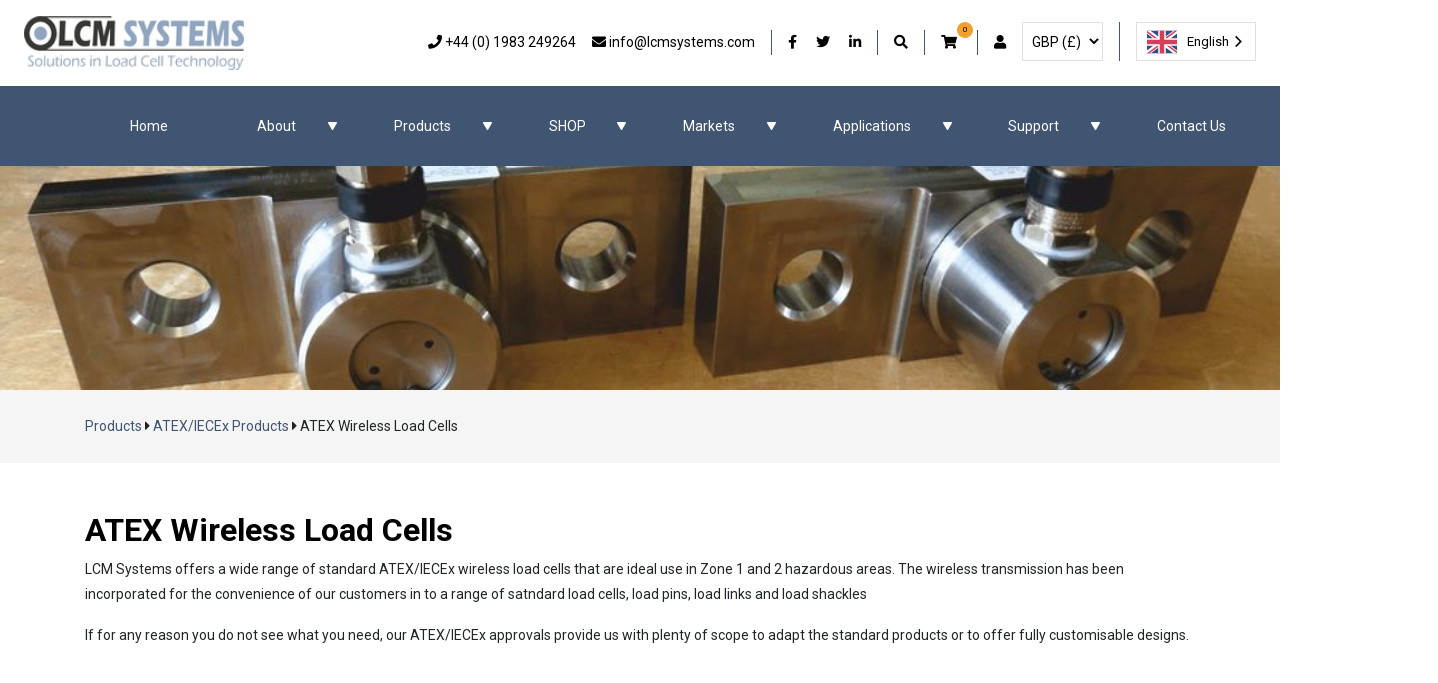

--- FILE ---
content_type: text/html; charset=utf-8
request_url: https://www.lcmsystems.com/atex-wireless-load-cells
body_size: 11636
content:
<!DOCTYPE html>
<html lang="en">
<head><meta name="Author" content="LCM Systems">
<meta name="Generator" content="Intergage">
<meta name="ROBOTS" content="NOODP">
<meta name="description" content="LCM Systems design and manufacture a wide range of ATEX/IECEx certified intrinsically safe wireless load cells, load pins, load shackles and load links.">
<meta name="keywords" content="ATEX load link, IECEx load link, hazardous area load link, explosion proof load link, intrinsically safe load link, zone 1 load link, zone 2 load link">
<meta property="og:image" content="https://www.lcmsystems.com/res/logo.jpg">
<meta property="og:title" content="ATEX/IECEX Wireless Load Cells from LCM Systems">
<meta property="og:type" content="website">
<meta property="og:url" content="https://www.lcmsystems.com/atex-wireless-load-cells">

<!-- Hotjar Tracking Code for LCM Website -->
<script>
    (function(h,o,t,j,a,r){
        h.hj=h.hj||function(){(h.hj.q=h.hj.q||[]).push(arguments)};
        h._hjSettings={hjid:3886557,hjsv:6};
        a=o.getElementsByTagName('head')[0];
        r=o.createElement('script');r.async=1;
        r.src=t+h._hjSettings.hjid+j+h._hjSettings.hjsv;
        a.appendChild(r);
    })(window,document,'https://static.hotjar.com/c/hotjar-','.js?sv=');
</script>
<!-- Google Tag Manager -->
<script>(function(w,d,s,l,i){w[l]=w[l]||[];w[l].push({'gtm.start':
new Date().getTime(),event:'gtm.js'});var f=d.getElementsByTagName(s)[0],
j=d.createElement(s),dl=l!='dataLayer'?'&l='+l:'';j.async=true;j.src=
'https://www.googletagmanager.com/gtm.js?id='+i+dl;f.parentNode.insertBefore(j,f);
})(window,document,'script','dataLayer','GTM-NMWWKNZ');</script>
<!-- End Google Tag Manager -->
<title>ATEX/IECEX Wireless Load Cells from LCM Systems</title>
<meta name="viewport" content="width=device-width, initial-scale=1.0">
<base href="https://www.lcmsystems.com/atex-wireless-load-cells"><link rel="icon" href="/res/favicon.ico"><link rel="stylesheet" type="text/css" href="/c2/resources/v11/ldi.css"><script type="text/javascript" src="/c2/resources/v11/uiMin.js"></script>
<script type="text/javascript">UI.init('/c2/images/','/hres/','/c2/uploads/');</script>
<script type="text/javascript">if(typeof UI == "undefined") UI = {}; UI.CaptchaSiteKey = "6Lf2NLcZAAAAAF1GlGOc8RuRhUH_VM7cpC7MzVWC"; UI.CaptchaOptions={};</script><script src="/c2/resources/v11/googlenocaptcha.js" type="text/javascript"></script><link rel="stylesheet" href="/res/c2ag_sitestyle_9_102_1_1.css" type="text/css"><script type="text/javascript" src="/res/bootstrap11.js"></script>
<script type="text/javascript" src="https://code.jquery.com/jquery-3.5.1.min.js"></script>
<script type="text/javascript" src="https://kit.fontawesome.com/95006fe8bb.js" defer></script>
<script type="text/javascript" src="/res/app.js" defer></script>
<link rel="stylesheet" type="text/css" href="/res/c2ag_tr_Stylesheet.css"></head>
<body class="c2-page c2-page--standard"><div id="MBMeasureTextDiv" style="position:absolute;left:0px;top:0px;visibility:hidden">&nbsp;</div>
<!-- Google Tag Manager (noscript) -->
<noscript><iframe src="https://www.googletagmanager.com/ns.html?id=GTM-NMWWKNZ"
height="0" width="0" style="display:none;visibility:hidden"></iframe></noscript>
<!-- End Google Tag Manager (noscript) -->

<div id="loading-wrap" class="loading visible">
 
<div>


<div class="loading__container">

<div class="spinner-border" role="status">
  <span class="sr-only">Loading...</span>
</div>

</div>


</div>

</div>

<div id="wrap">
<header id="header" class="header">
<link rel="alternate" hreflang="x-default" href="https://www.lcmsystems.com">
<link rel="alternate" hreflang="en-gb" href="https://www.lcmsystems.com">
<link rel="alternate" hreflang="es-es" href="https://es.lcmsystems.com">
<link rel="alternate" hreflang="nl-nl" href="https://nl.lcmsystems.com">
<link rel="alternate" hreflang="de-de" href="https://de.lcmsystems.com">
<link rel="alternate" hreflang="it-it" href="https://it.lcmsystems.com">
<link rel="alternate" hreflang="fr-fr" href="https://fr.lcmsystems.com">
<link rel="alternate" hreflang="ro-ro" href="https://ro.lcmsystems.com">
<script type="text/javascript" src="https://cdn.weglot.com/weglot.min.js"></script>
<script>
    Weglot.initialize({
        api_key: 'wg_002937b74744e3b8a7f801293b7977ae2',
		switchers: [
       {
           // Same as button_style at root
           button_style: {
               full_name: true,
               with_name: true,
               is_dropdown: true,
               with_flags: true,
               flag_type: "rectangle_mat",
               invert_flags: false
           },
           // Move switcher somewhere in the page
           location: {
               target: ".header__top__lang", // You'll probably have to change it (see the step below in order to find the correct CSS selector)
               sibling: null
           }
       }
   ]
   });
</script>

<div class="header__top">
  <div class="d-flex flex-column flex-lg-row px-1 px-md-4 align-items-center justify-content-between">

    <div class="header__top__logo logo" id="logo">
      <div>
        <a href="https://www.lcmsystems.com/" title="LCM Systems Home | Load Cells">
          <img alt="LCM Systems' Logo, Solutions in Load Cell Technology" border="0" height="48" src="/res/logo.jpg" width="220">
        </a>
      </div>
    </div>



    <div class="header__top__right w-100 justify-content-center justify-content-lg-end mb-3 mb-lg-0">
     	<div class="header__top__contact-icons d-flex mr-3">
        	<div class="mr-3 mr-xl-0 phone-icon-container">
        	<a class="phone" href="tel:+44 1983 249264" title="Phone: +44 (0) 1983 249264">
          		<i class="fas fa-phone phone-icon"></i>
          		<span class="d-none d-xl-inline">+44 (0) 1983 249264</span>
        	</a>
			</div>
			<div>
        	<script type="text/javascript">
<!--
{ document.write(String.fromCharCode(60,97,32,99,108,97,115,115,61,34,101,109,97,105,108,34,32,104,114,101,102,61,34,109,97,105,108,116,111,58,105,110,102,111,(63+5)-4,108,99,109,115,121,115,116,101,109,115,46,99,111,109,34,32,116,105,116,108,101,61,34,101,109,97,105,108,58,32,105,110,102,111,64,108,99,109,115,121,115,116,101,109,115,46,99,111,109,34,62,10,9,9,9,9,60,105,32,99,108,97,115,115,61,34,102,97,115,32,102,97,45,101,110,118,101,108,111,112,101,34,62,60,47,105,62,32,10,9,9,9,9,60,115,112,97,110,32,99,108,97,115,115,61,34,100,45,110,111,110,101,32,100,45,120,108,45,105,110,108,105,110,101,34,62,105,110,102,111,64,108,99,109,115,121,115,116,101,109,115,46,99,111,109,60,47,115,112,97,110,62,10,9,9,9,60,47,97,62)) }
//-->
</script>
			</div>
    	</div>
	  
	  
 
	  
	  
 <div class="header__top__social-icons">
        <a rel="noreferrer" class="facebook" href="https://www.facebook.com/LcmSystemsLtd" target="_blank"><i class="fab fa-facebook-f"></i><span class="sr-only">Our Facebook</span></a>
        <a rel="noreferrer" class="twitter" href="https://twitter.com/LCMSYSTEMS" target="_blank"><i class="fab fa-twitter"></i><span class="sr-only">Our Twitter</span></a>
        <a rel="noreferrer" class="linkedin" href="https://www.linkedin.com/company/lcm-systems-ltd" target="_blank"><i class="fab fa-linkedin-in"></i><span class="sr-only">Our LinkedIn</span></a>
      </div>
      <!--
	  <div class="header__top__language-selector">
        <label class="sr-only" for="language-selector">Switch Language</label>
<select id="language-selector" onchange="window.location = this.value">
	<option value="https://www.lcmsystems.com/atex-wireless-load-cells" data-lang="en" selected>en</option><option value="https://www.lcmsystems.com/" data-lang="ro" >ro</option>
</select>
      </div>-->

      <div class="header__top__search">
        <a href="https://www.lcmsystems.com/search"><i class="fas fa-search"></i></a>
        <div class="header__top__search__box">
          <div>
            <span><i class="fas fa-times-circle"></i></span>

            
<form method="post" action="https://www.lcmsystems.com/search" id="sfsiglobaltext1_form" class="searchBoxForm">
	<span class="SearchBox">
		 <label for="sfsiglobaltext1" class="searchBoxLabel">Search for</label>
		 <input type="text" name="sfsiglobaltext1" id="sfsiglobaltext1" size="15" class="searchBoxInput">
	</span>
	<span class="SearchBoxSubmit">
		 <button type="submit"  class="lcm-button d-inline-block mt-3 mt-md-0 mr-md-2 c2btnsearch sbtn" name="search">Search</button>
	</span>

<input type="hidden" name="p" value="200">
<input type="hidden" name="search" value="1">
<input type="hidden" name="searchbox" value="sfsiglobaltext1">
</form>


          </div>
        </div>
      </div>

      <div class="header__top__basket">
        <div id="link_to_basket_2"><p><a href="https://www.lcmsystems.com/basket"><i aria-hidden="true" class="fas fa-shopping-cart">&nbsp;</i><span class="basket-count">0</span></a></p></div>
      </div>
      <div class="header__top__user">
        <a href="https://www.lcmsystems.com/user"><i class="fas fa-user"></i><span class="sr-only">User Account</span></a>
      </div>
	      <div class="header__top_bars d-lg-none">
        <a href="#" id="menu-toggle"><i class="fas fa-bars"></i><span class="sr-only">Menu Toggle</span></a>
		</div>
    </div>
	<div class="header__top__lang d-flex align-items-start justify-content-center mb-3 mb-lg-0">
  		<div class="header__top__currency-selector">
	  		<label class="sr-only">Select Currency</label>
        	
<form method="post" action="https://www.lcmsystems.com/cgi-bin/showpage.fcgi">
<table cellpadding="0" cellspacing="0" border="0" align="center">
 <tr><td><select class="CurrencySelect" name="uadbcurrencyid">
            <option value="1" selected>GBP (£)</option>
<option value="2">EUR (€)</option>
<option value="3">USD ($)</option>

        </select>
    </td>
	<td><button type="submit"  class="lcm-button d-inline-block mt-3 mt-md-0 mr-md-2 c2btnselectcurrency" name="selectcurrency">Select Currency</button></td>
 </tr>

</table>
<input type="hidden" name="p" value="452">
</form>

		</div>
  	</div>
  </div>
</div>
<div class="d-none d-lg-block header__bottom">
  <div class="container">
    <div class="d-flex">
      
<!--start of menu HTML - c2cssmenu.html page_menu_item1 OldVersion=0 -->
<div id="main-menu" class="main-menu menudefault">
<ul class="lev1" id="main-menu_ul" >
        <li class="lev1 first">
            <a class="lev1 first" href="https://www.lcmsystems.com/" >Home</a>
        </li>
        <li class="lev1 show-on-popup par parlev1 par_show-on-popup">
            <a class="lev1 show-on-popup par parlev1 par_show-on-popup" href="https://www.lcmsystems.com/about" >About</a>
    <ul class="lev2">
        <li class="lev2 child">
            <a class="lev2 child" href="https://www.lcmsystems.com/about/lcm-offices-distributors-resellers" >LCM&nbsp;Offices,&nbsp;Distributors&nbsp;&&nbsp;Resellers</a>
        </li>
        <li class="lev2 child lastlev2 last">
            <a class="lev2 child lastlev2 last" href="https://www.lcmsystems.com/about/job-vacancies" >Job&nbsp;Vacancies</a>
        </li></ul>
        </li>
        <li class="lev1 mega-menu par parlev1 par_mega-menu poc poclev1 poc_mega-menu">
            <a class="lev1 mega-menu par parlev1 par_mega-menu poc poclev1 poc_mega-menu" href="https://www.lcmsystems.com/products" >Products</a>
    <ul class="lev2">
        <li class="lev2 par parlev2">
            <a class="lev2 par parlev2" href="https://www.lcmsystems.com/load-cells" >Load&nbsp;Cells</a>
    <ul class="lev3">
        <li class="lev3 child">
            <a class="lev3 child" href="https://www.lcmsystems.com/compression-load-cells" >Compression&nbsp;Load&nbsp;Cells</a>
        </li>
        <li class="lev3 child">
            <a class="lev3 child" href="https://www.lcmsystems.com/tension-compression-load-cells" >Tension&nbsp;&&nbsp;Compression&nbsp;Load&nbsp;Cells</a>
        </li>
        <li class="lev3 child">
            <a class="lev3 child" href="https://www.lcmsystems.com/tension-load-cells" >Tension&nbsp;Load&nbsp;Cells</a>
        </li>
        <li class="lev3 child">
            <a class="lev3 child" href="https://www.lcmsystems.com/load-shackles" >Load&nbsp;Shackles</a>
        </li>
        <li class="lev3 child">
            <a class="lev3 child" href="https://www.lcmsystems.com/load-pins" >Load&nbsp;Pins</a>
        </li>
        <li class="lev3 child">
            <a class="lev3 child" href="https://www.lcmsystems.com/load-links" >Load&nbsp;Links</a>
        </li>
        <li class="lev3 child">
            <a class="lev3 child" href="https://www.lcmsystems.com/wireless-load-cells" >Wireless&nbsp;Load&nbsp;Cells</a>
        </li>
        <li class="lev3 child lastlev3 last">
            <a class="lev3 child lastlev3 last" href="https://www.lcmsystems.com/beam-load-cells" >Beam&nbsp;Load&nbsp;Cells</a>
        </li></ul>
        </li>
        <li class="lev2 par parlev2">
            <a class="lev2 par parlev2" href="https://www.lcmsystems.com/instrumentation" >Instrumentation</a>
    <ul class="lev3">
        <li class="lev3 child">
            <a class="lev3 child" href="https://www.lcmsystems.com/digital-indicators" >Digital&nbsp;Indicators</a>
        </li>
        <li class="lev3 child">
            <a class="lev3 child" href="https://www.lcmsystems.com/hand-held-indicators" >Hand&nbsp;held&nbsp;Indicators</a>
        </li>
        <li class="lev3 child">
            <a class="lev3 child" href="https://www.lcmsystems.com/amplifiers-conditioners" >Amplifiers&nbsp;&&nbsp;Conditioners</a>
        </li>
        <li class="lev3 child">
            <a class="lev3 child" href="https://www.lcmsystems.com/wireless-instrumentation" >Wireless&nbsp;Instrumentation</a>
        </li>
        <li class="lev3 child lastlev3 last">
            <a class="lev3 child lastlev3 last" href="https://www.lcmsystems.com/atex-instrumentation" >ATEX&nbsp;Instrumentation</a>
        </li></ul>
        </li>
        <li class="lev2 par parlev2 poc poclev2">
            <a class="lev2 par parlev2 poc poclev2" href="https://www.lcmsystems.com/atexiecex-load-cells" >ATEX/IECEx&nbsp;Products</a>
    <ul class="lev3">
        <li class="lev3 child">
            <a class="lev3 child" href="https://www.lcmsystems.com/atex-compression-load-cells" >ATEX&nbsp;Compression&nbsp;Load&nbsp;Cells</a>
        </li>
        <li class="lev3 child">
            <a class="lev3 child" href="https://www.lcmsystems.com/atex-tension-compression-load-cells" >ATEX&nbsp;Tension&nbsp;&&nbsp;Compression&nbsp;Load&nbsp;Cells</a>
        </li>
        <li class="lev3 child">
            <a class="lev3 child" href="https://www.lcmsystems.com/atex-tension-load-cells" >ATEX&nbsp;Tension&nbsp;Load&nbsp;Cells</a>
        </li>
        <li class="lev3 child">
            <a class="lev3 child" href="https://www.lcmsystems.com/atex-load-shackles" >ATEX&nbsp;Load&nbsp;Shackles</a>
        </li>
        <li class="lev3 child">
            <a class="lev3 child" href="https://www.lcmsystems.com/atex-load-pins" >ATEX&nbsp;Load&nbsp;Pins</a>
        </li>
        <li class="lev3 child">
            <a class="lev3 child" href="https://www.lcmsystems.com/atex-load-links" >ATEX&nbsp;Load&nbsp;Links</a>
        </li>
        <li class="lev3 cur curlev3 child">
            <a class="lev3 cur curlev3 child" href="https://www.lcmsystems.com/atex-wireless-load-cells" >ATEX&nbsp;Wireless&nbsp;Load&nbsp;Cells</a>
        </li>
        <li class="lev3 child">
            <a class="lev3 child" href="https://www.lcmsystems.com/atex-instrumentation-atex-products" >ATEX&nbsp;Instrumentation</a>
        </li>
        <li class="lev3 child lastlev3 last">
            <a class="lev3 child lastlev3 last" href="https://www.lcmsystems.com/atex-accessories-atex-products" >ATEX&nbsp;Accessories</a>
        </li></ul>
        </li>
        <li class="lev2 child">
            <a class="lev2 child" href="https://www.lcmsystems.com/displacement-transducers" >Displacement&nbsp;Transducers</a>
        </li>
        <li class="lev2 par parlev2">
            <a class="lev2 par parlev2" href="https://www.lcmsystems.com/pressure-sensors" >Pressure&nbsp;Sensors</a>
    <ul class="lev3">
        <li class="lev3 child">
            <a class="lev3 child" href="https://www.lcmsystems.com/pressure-transducers" >Pressure&nbsp;Transducers</a>
        </li>
        <li class="lev3 child lastlev3 last">
            <a class="lev3 child lastlev3 last" href="https://www.lcmsystems.com/pressure-transmitters" >Pressure&nbsp;Transmitters</a>
        </li></ul>
        </li>
        <li class="lev2 par parlev2">
            <a class="lev2 par parlev2" href="https://www.lcmsystems.com/accessories" >Accessories</a>
    <ul class="lev3">
        <li class="lev3 child">
            <a class="lev3 child" href="https://www.lcmsystems.com/load-cell-accessories" >Load&nbsp;Cell&nbsp;Accessories</a>
        </li>
        <li class="lev3 child">
            <a class="lev3 child" href="https://www.lcmsystems.com/instrumentation-accessories" >Instrumentation&nbsp;Accessories</a>
        </li>
        <li class="lev3 child lastlev3 last">
            <a class="lev3 child lastlev3 last" href="https://www.lcmsystems.com/atex-accessories" >ATEX&nbsp;Accessories</a>
        </li></ul>
        </li>
        <li class="lev2 child">
            <a class="lev2 child" href="https://www.lcmsystems.com/container-weighing-systems" >Container&nbsp;Weighing&nbsp;Systems</a>
        </li>
        <li class="lev2 par parlev2">
            <a class="lev2 par parlev2" href="https://www.lcmsystems.com/custom-design-load-cells-load-pins-load-shackles" >Custom&nbsp;Design</a>
    <ul class="lev3">
        <li class="lev3 child">
            <a class="lev3 child" href="https://www.lcmsystems.com/custom-design/load-cells" >Load&nbsp;Cells</a>
        </li>
        <li class="lev3 child">
            <a class="lev3 child" href="https://www.lcmsystems.com/custom-design-load-pins" >Load&nbsp;Pins</a>
        </li>
        <li class="lev3 child">
            <a class="lev3 child" href="https://www.lcmsystems.com/custom-design/load-shackles" >Load&nbsp;Shackles</a>
        </li>
        <li class="lev3 child">
            <a class="lev3 child" href="https://www.lcmsystems.com/custom-design/load-links" >Load&nbsp;Links</a>
        </li>
        <li class="lev3 child lastlev3 last">
            <a class="lev3 child lastlev3 last" href="https://www.lcmsystems.com/other-custom-products" >Other&nbsp;Custom&nbsp;Products</a>
        </li></ul>
        </li></ul>
        </li>
        <li class="lev1 mega-menu par parlev1 par_mega-menu">
            <a class="lev1 mega-menu par parlev1 par_mega-menu" href="https://www.lcmsystems.com/ecommerce-products" >SHOP</a>
    <ul class="lev2">
        <li class="lev2 par parlev2">
            <a class="lev2 par parlev2" href="https://www.lcmsystems.com/shop/shop-for-load-cells" >Shop&nbsp;for&nbsp;All&nbsp;Load&nbsp;Cells</a>
    <ul class="lev3">
        <li class="lev3 child">
            <a class="lev3 child" href="https://www.lcmsystems.com/shop/shop/compression-tension-load-cell-shop" >Shop&nbsp;for&nbsp;Compression/Tension&nbsp;Load&nbsp;Cells</a>
        </li>
        <li class="lev3 child">
            <a class="lev3 child" href="https://www.lcmsystems.com/shop/shop/shop-for-load-links" >Shop&nbsp;for&nbsp;Load&nbsp;Links</a>
        </li>
        <li class="lev3 child lastlev3 last">
            <a class="lev3 child lastlev3 last" href="https://www.lcmsystems.com/shop/shop/shop-for-load-shackles" >Shop&nbsp;for&nbsp;Load&nbsp;Shackles</a>
        </li></ul>
        </li>
        <li class="lev2 par parlev2">
            <a class="lev2 par parlev2" href="https://www.lcmsystems.com/shop/shop-for-instrumentation" >Shop&nbsp;for&nbsp;All&nbsp;Instrumentation</a>
    <ul class="lev3">
        <li class="lev3 child">
            <a class="lev3 child" href="https://www.lcmsystems.com/shop/shop/load-cell-amplifiers-conditioners-shop" >Shop&nbsp;for&nbsp;Amplifiers/Conditioners</a>
        </li>
        <li class="lev3 child">
            <a class="lev3 child" href="https://www.lcmsystems.com/shop/shop/load-cell-display-shop" >Shop&nbsp;for&nbsp;Displays</a>
        </li>
        <li class="lev3 child lastlev3 last">
            <a class="lev3 child lastlev3 last" href="https://www.lcmsystems.com/shop/shop/shop-for-wireless-load-cell-instrumentation" >Shop&nbsp;for&nbsp;Wireless&nbsp;Instrumentation</a>
        </li></ul>
        </li>
        <li class="lev2 child lastlev2 last">
            <a class="lev2 child lastlev2 last" href="https://www.lcmsystems.com/shop/clearance-products" >Shop&nbsp;for&nbsp;Clearance&nbsp;Products</a>
        </li></ul>
        </li>
        <li class="lev1 mega-menu par parlev1 par_mega-menu">
            <a class="lev1 mega-menu par parlev1 par_mega-menu" href="https://www.lcmsystems.com/load-cell-markets" >Markets</a>
    <ul class="lev2">
        <li class="lev2 child">
            <a class="lev2 child" href="https://www.lcmsystems.com/Markets/load-cells-load-pins-for-crane-lifting" >Crane&nbsp;&&nbsp;Lifting</a>
        </li>
        <li class="lev2 child">
            <a class="lev2 child" href="https://www.lcmsystems.com/Markets/load-cells-load-pins-for-marine-subsea" >Marine&nbsp;&&nbsp;Subsea</a>
        </li>
        <li class="lev2 child">
            <a class="lev2 child" href="https://www.lcmsystems.com/Markets/load-cells-load-pins-for-oil-gas-offshore" >Offshore&nbsp;Oil&nbsp;&&nbsp;Gas</a>
        </li>
        <li class="lev2 child">
            <a class="lev2 child" href="https://www.lcmsystems.com/Markets/onshore-oil-gas" >Onshore&nbsp;Oil&nbsp;&&nbsp;Gas</a>
        </li>
        <li class="lev2 child">
            <a class="lev2 child" href="https://www.lcmsystems.com/Markets/load-cells-load-pins-for-civil-construction" >Civil&nbsp;&&nbsp;Construction</a>
        </li>
        <li class="lev2 child">
            <a class="lev2 child" href="https://www.lcmsystems.com/Markets/load-cells-load-pins-for-ports-terminals" >Ports&nbsp;&&nbsp;Terminals</a>
        </li>
        <li class="lev2 child">
            <a class="lev2 child" href="https://www.lcmsystems.com/Markets/load-cells-load-pins-for-industrial-process" >Industrial&nbsp;&&nbsp;Process</a>
        </li>
        <li class="lev2 child">
            <a class="lev2 child" href="https://www.lcmsystems.com/Markets/load-cells-load-pins-for-automotive-transport" >Automotive&nbsp;&&nbsp;Transport</a>
        </li>
        <li class="lev2 child">
            <a class="lev2 child" href="https://www.lcmsystems.com/Markets/load-cells-load-pins-for-aerospace-aviation" >Aerospace&nbsp;&&nbsp;Aviation</a>
        </li>
        <li class="lev2 child">
            <a class="lev2 child" href="https://www.lcmsystems.com/Markets/load-cells-load-pins-for-power-renewables" >Renewable&nbsp;Energy</a>
        </li>
        <li class="lev2 child">
            <a class="lev2 child" href="https://www.lcmsystems.com/Markets/Aquaculture" >Aquaculture</a>
        </li>
        <li class="lev2 child lastlev2 last">
            <a class="lev2 child lastlev2 last" href="https://www.lcmsystems.com/Markets/load-cells-load-pins-for-shipping-yacthing" >Shipping&nbsp;&&nbsp;Yachting</a>
        </li></ul>
        </li>
        <li class="lev1 par parlev1">
            <a class="lev1 par parlev1" href="https://www.lcmsystems.com/load-cell-applications" >Applications</a>
    <ul class="lev2">
        <li class="lev2 show-on-popup child lastlev2 last">
            <a class="lev2 show-on-popup child lastlev2 last" href="https://www.lcmsystems.com/Applications/ultimate-guide-to-load-cells-everything-you-need-to-know" >Guide&nbsp;to&nbsp;Load&nbsp;Cells</a>
        </li></ul>
        </li>
        <li class="lev1 mega-menu par parlev1 par_mega-menu">
            <a class="lev1 mega-menu par parlev1 par_mega-menu" href="https://www.lcmsystems.com/resources" >Support</a>
    <ul class="lev2">
        <li class="lev2 par parlev2">
            <a class="lev2 par parlev2" href="https://www.lcmsystems.com/resources/product-datasheets" >Datasheet&nbsp;Downloads</a>
    <ul class="lev3">
        <li class="lev3 child">
            <a class="lev3 child" href="https://www.lcmsystems.com/resources/product-data-sheets/product-datasheets" >Product&nbsp;Datasheets</a>
        </li>
        <li class="lev3 child lastlev3 last">
            <a class="lev3 child lastlev3 last" href="https://www.lcmsystems.com/resources/product-data-sheets/atexiecex-product-datasheets" >ATEX/IECEx&nbsp;Product&nbsp;Datasheets</a>
        </li></ul>
        </li>
        <li class="lev2 par parlev2">
            <a class="lev2 par parlev2" href="https://www.lcmsystems.com/resources/instruction-manuals-downloads" >Instruction&nbsp;Manual&nbsp;Downloads</a>
    <ul class="lev3">
        <li class="lev3 child">
            <a class="lev3 child" href="https://www.lcmsystems.com/resources/product-instruction-manuals" >Product&nbsp;Instruction&nbsp;Manuals</a>
        </li>
        <li class="lev3 child lastlev3 last">
            <a class="lev3 child lastlev3 last" href="https://www.lcmsystems.com/resources/atexiecex-product-instruction-manuals" >ATEX/IECEx&nbsp;Product&nbsp;Instruction&nbsp;Manuals</a>
        </li></ul>
        </li>
        <li class="lev2 child">
            <a class="lev2 child" href="https://www.lcmsystems.com/resources/application-notes" >Application&nbsp;Notes</a>
        </li>
        <li class="lev2 child">
            <a class="lev2 child" href="https://www.lcmsystems.com/resources/technical-support-and-advice" >Technical&nbsp;Support&nbsp;and&nbsp;Advice</a>
        </li>
        <li class="lev2 par parlev2">
            <a class="lev2 par parlev2" href="https://www.lcmsystems.com/resources/quality-documentation" >Quality&nbsp;Documentation</a>
    <ul class="lev3">
        <li class="lev3 child">
            <a class="lev3 child" href="https://www.lcmsystems.com/resources/iso9001-and-atexiecex-qan-certificates" >ISO9001&nbsp;and&nbsp;ATEX/IECEx&nbsp;QAN&nbsp;Certificates</a>
        </li>
        <li class="lev3 child">
            <a class="lev3 child" href="https://www.lcmsystems.com/resources/test-equipment-calibration-certificates" >Test&nbsp;Equipment&nbsp;Calibration&nbsp;Certificates</a>
        </li>
        <li class="lev3 child lastlev3 last">
            <a class="lev3 child lastlev3 last" href="https://www.lcmsystems.com/resources/atexiecex-product-approval-certificates" >ATEX/IECEx&nbsp;Product&nbsp;Approval&nbsp;Certificates</a>
        </li></ul>
        </li>
        <li class="lev2 child">
            <a class="lev2 child" href="https://www.lcmsystems.com/resources/general-company-presentation" >General&nbsp;Company&nbsp;Presentation</a>
        </li>
        <li class="lev2 child">
            <a class="lev2 child" href="https://www.lcmsystems.com/resources/software-downloads" >Software&nbsp;Downloads</a>
        </li>
        <li class="lev2 child">
            <a class="lev2 child" href="https://www.lcmsystems.com/resources/LPQ" >Load&nbsp;Pin&nbsp;Questionnaire</a>
        </li>
        <li class="lev2 child lastlev2 last">
            <a class="lev2 child lastlev2 last" href="https://www.lcmsystems.com/resources/website-links" >Website&nbsp;Links</a>
        </li></ul>
        </li>
        <li class="lev1">
            <a class="lev1" href="https://www.lcmsystems.com/contact-us" >Contact&nbsp;Us</a>
        </li>
        <li class="lev1 last">
            <a class="lev1 last" href="https://www.lcmsystems.com/latest-news" >Latest&nbsp;News</a>
        </li>
</ul>
</div>
    </div>
  </div>
</div>
</header>
<section class="c2-hero c2-hero--full-widthYes c2-hero--half-heightNo ">
    <div class="c2-hero__inner">

        <article class="c2-hero__article">
            <div class="container">
                <div class="text-left">
                    <p></p>
					<a class="mt-3 displayNo" href="https://www.lcmsystems.com/"></a>
                </div>
            </div>
        </article>

        <figure class="c2-hero__image"
            style="background-image:url('/res/ATEX load links long.jpg');background-position: center center;">
        </figure>
		
    </div>
</section>
<section class="location">
<div class="container">
<div class='LocatorContainer py-4'><span class='LocatorText'><a href='https://www.lcmsystems.com/products'>Products</a></span> <i class="fas fa-caret-right" aria-hidden="true"></i> <span class='LocatorText'><a href='https://www.lcmsystems.com/atexiecex-load-cells'>ATEX/IECEx Products</a></span> <i class="fas fa-caret-right" aria-hidden="true"></i> <span class='LocatorText'>ATEX Wireless Load Cells</span></div>
</div>
</section>
<div class="container py-5">
<main class="c2-main" role="main" id="main">
<div class="row">
<h1 id="page-title">ATEX Wireless Load Cells</h1>

<section>
<p>LCM Systems offers a wide range of standard ATEX/IECEx wireless load cells that&nbsp;are&nbsp;ideal use in Zone 1 and 2 hazardous areas. The wireless transmission has been incorporated for the convenience of our customers in to a range of satndard load cells, load pins, load links and load shackles</p>

<p>If for any reason you do not see what you need, our ATEX/IECEx approvals provide us with plenty of scope to adapt the standard products or to offer fully customisable designs.</p>
</section>
</div>
</main>
</div>
<div class="slider">
<div class='product-detail-form'><!-- zero start--><div class='c2form_zero'><form method="post" action="https://www.lcmsystems.com/atex-wireless-load-cells"  id="form1"  >
 <div class="c2form_container" style='width:100%'  id="form1_table">

  <div class="c2form_intheader">
	
  </div>

   <div class="c2form_fields">

   <fieldset class='c2form_fieldset FieldsetNoBrdPdg'><legend  class="LegendHide"></legend><div class="c2form_fields">

	<div class='c2form_row'>

	 <label class="c2form_fldname" id="efi2dbname_name"  for="efi2dbname">Name:<span class="FormFieldReqMarker">*</span></label>
	 <div class='c2form_input'><input class="form" maxlength="100" type="text" value="" id="efi2dbname" name="efi2dbname" size="30"></div>

	</div>

	<div class='c2form_row'>

	 <label class="c2form_fldname" id="efi2dbcompanyname_name"  for="efi2dbcompanyname">Company Name:<span class="FormFieldReqMarker">*</span></label>
	 <div class='c2form_input'><input id="efi2dbcompanyname" value="" size="30" name="efi2dbcompanyname" maxlength="100" class="form" type="text"></div>

	</div>

	<div class='c2form_row'>

	 <label class="c2form_fldname" id="efi2dbcountry_name"  for="efi2dbcountry">Country:<span class="FormFieldReqMarker">*</span></label>
	 <div class='c2form_input'><select id="efi2dbcountry" name="efi2dbcountry" class="form">
<option value="0" selected>United Kingdom</option>
<option value="1">Afghanistan</option>
<option value="2">Aland Islands</option>
<option value="3">Albania</option>
<option value="4">Algeria</option>
<option value="5">American Samoa</option>
<option value="6">Andorra</option>
<option value="7">Angola</option>
<option value="8">Anguilla</option>
<option value="9">Antarctica</option>
<option value="10">Antigua and Barbuda</option>
<option value="11">Argentina</option>
<option value="12">Armenia</option>
<option value="13">Aruba</option>
<option value="14">Australia</option>
<option value="15">Austria</option>
<option value="16">Azerbaijan</option>
<option value="17">Bahamas</option>
<option value="18">Bahrain</option>
<option value="19">Bangladesh</option>
<option value="20">Barbados</option>
<option value="21">Belarus</option>
<option value="22">Belgium</option>
<option value="23">Belize</option>
<option value="24">Benin</option>
<option value="25">Bermuda</option>
<option value="26">Bhutan</option>
<option value="27">Bolivia</option>
<option value="28">Bosnia and Herzegovina</option>
<option value="29">Botswana</option>
<option value="30">Bouvet Island</option>
<option value="31">Brazil</option>
<option value="32">British Indian Ocean Territory</option>
<option value="33">British Virgin Islands</option>
<option value="34">Brunei</option>
<option value="35">Bulgaria</option>
<option value="36">Burkina Faso</option>
<option value="37">Burundi</option>
<option value="38">Cambodia</option>
<option value="39">Cameroon</option>
<option value="40">Canada</option>
<option value="41">Cape Verde</option>
<option value="42">Caribbean Netherlands</option>
<option value="43">Cayman Islands</option>
<option value="44">Central African Republic</option>
<option value="45">Chad</option>
<option value="46">Chile</option>
<option value="47">China</option>
<option value="48">Christmas Island</option>
<option value="49">Cocos (Keeling) Islands</option>
<option value="50">Colombia</option>
<option value="51">Comoros</option>
<option value="52">Congo (Brazzaville)</option>
<option value="53">Congo (Kinshasa)</option>
<option value="54">Cook Islands</option>
<option value="55">Costa Rica</option>
<option value="56">Croatia</option>
<option value="57">Cuba</option>
<option value="58">Curaçao</option>
<option value="59">Cyprus</option>
<option value="60">Czech Republic</option>
<option value="61">Denmark</option>
<option value="62">Djibouti</option>
<option value="63">Dominica</option>
<option value="64">Dominican Republic</option>
<option value="65">Ecuador</option>
<option value="66">Egypt</option>
<option value="67">El Salvador</option>
<option value="68">Equatorial Guinea</option>
<option value="69">Eritrea</option>
<option value="70">Estonia</option>
<option value="71">Ethiopia</option>
<option value="72">Falkland Islands</option>
<option value="73">Faroe Islands</option>
<option value="74">Fiji</option>
<option value="75">Finland</option>
<option value="76">France</option>
<option value="77">French Guiana</option>
<option value="78">French Polynesia</option>
<option value="79">French Southern Territories</option>
<option value="80">Gabon</option>
<option value="81">Gambia</option>
<option value="82">Georgia</option>
<option value="83">Germany</option>
<option value="84">Ghana</option>
<option value="85">Gibraltar</option>
<option value="86">Greece</option>
<option value="87">Greenland</option>
<option value="88">Grenada</option>
<option value="89">Guadeloupe</option>
<option value="90">Guam</option>
<option value="91">Guatemala</option>
<option value="92">Guernsey</option>
<option value="93">Guinea</option>
<option value="94">Guinea-Bissau</option>
<option value="95">Guyana</option>
<option value="96">Haiti</option>
<option value="97">Heard Island and McDonald Islands</option>
<option value="98">Honduras</option>
<option value="99">Hong Kong S.A.R., China</option>
<option value="100">Hungary</option>
<option value="101">Iceland</option>
<option value="102">India</option>
<option value="103">Indonesia</option>
<option value="104">Iran</option>
<option value="105">Iraq</option>
<option value="106">Ireland</option>
<option value="107">Isle of Man</option>
<option value="108">Israel</option>
<option value="109">Italy</option>
<option value="110">Ivory Coast</option>
<option value="111">Jamaica</option>
<option value="112">Japan</option>
<option value="113">Jersey</option>
<option value="114">Jordan</option>
<option value="115">Kazakhstan</option>
<option value="116">Kenya</option>
<option value="117">Kiribati</option>
<option value="118">Kuwait</option>
<option value="119">Kyrgyzstan</option>
<option value="120">Laos</option>
<option value="121">Latvia</option>
<option value="122">Lebanon</option>
<option value="123">Lesotho</option>
<option value="124">Liberia</option>
<option value="125">Libya</option>
<option value="126">Liechtenstein</option>
<option value="127">Lithuania</option>
<option value="128">Luxembourg</option>
<option value="129">Macao S.A.R., China</option>
<option value="130">Macedonia</option>
<option value="131">Madagascar</option>
<option value="132">Malawi</option>
<option value="133">Malaysia</option>
<option value="134">Maldives</option>
<option value="135">Mali</option>
<option value="136">Malta</option>
<option value="137">Marshall Islands</option>
<option value="138">Martinique</option>
<option value="139">Mauritania</option>
<option value="140">Mauritius</option>
<option value="141">Mayotte</option>
<option value="142">Mexico</option>
<option value="143">Micronesia</option>
<option value="144">Moldova</option>
<option value="145">Monaco</option>
<option value="146">Mongolia</option>
<option value="147">Montenegro</option>
<option value="148">Montserrat</option>
<option value="149">Morocco</option>
<option value="150">Mozambique</option>
<option value="151">Myanmar</option>
<option value="152">Namibia</option>
<option value="153">Nauru</option>
<option value="154">Nepal</option>
<option value="155">Netherlands</option>
<option value="156">Netherlands Antilles</option>
<option value="157">New Caledonia</option>
<option value="158">New Zealand</option>
<option value="159">Nicaragua</option>
<option value="160">Niger</option>
<option value="161">Nigeria</option>
<option value="162">Niue</option>
<option value="163">Norfolk Island</option>
<option value="164">Northern Mariana Islands</option>
<option value="165">North Korea</option>
<option value="166">Norway</option>
<option value="167">Oman</option>
<option value="168">Pakistan</option>
<option value="169">Palau</option>
<option value="170">Palestinian Territory</option>
<option value="171">Panama</option>
<option value="172">Papua New Guinea</option>
<option value="173">Paraguay</option>
<option value="174">Peru</option>
<option value="175">Philippines</option>
<option value="176">Pitcairn</option>
<option value="177">Poland</option>
<option value="178">Portugal</option>
<option value="179">Puerto Rico</option>
<option value="180">Qatar</option>
<option value="181">Reunion</option>
<option value="182">Romania</option>
<option value="183">Russia</option>
<option value="184">Rwanda</option>
<option value="185">Saint Barthélemy</option>
<option value="186">Saint Helena</option>
<option value="187">Saint Kitts and Nevis</option>
<option value="188">Saint Lucia</option>
<option value="189">Saint Martin (French part)</option>
<option value="190">Saint Pierre and Miquelon</option>
<option value="191">Saint Vincent and the Grenadines</option>
<option value="192">Samoa</option>
<option value="193">San Marino</option>
<option value="194">Sao Tome and Principe</option>
<option value="195">Saudi Arabia</option>
<option value="196">Senegal</option>
<option value="197">Serbia</option>
<option value="198">Seychelles</option>
<option value="199">Sierra Leone</option>
<option value="200">Singapore</option>
<option value="201">Sint Maarten</option>
<option value="202">Slovakia</option>
<option value="203">Slovenia</option>
<option value="204">Solomon Islands</option>
<option value="205">Somalia</option>
<option value="206">South Africa</option>
<option value="207">South Georgia and the South Sandwich Islands</option>
<option value="208">South Korea</option>
<option value="209">South Sudan</option>
<option value="210">Spain</option>
<option value="211">Sri Lanka</option>
<option value="212">Sudan</option>
<option value="213">Suriname</option>
<option value="214">Svalbard and Jan Mayen</option>
<option value="215">Swaziland</option>
<option value="216">Sweden</option>
<option value="217">Switzerland</option>
<option value="218">Syria</option>
<option value="219">Taiwan</option>
<option value="220">Tajikistan</option>
<option value="221">Tanzania</option>
<option value="222">Thailand</option>
<option value="223">Timor-LesteTogo</option>
<option value="224">Tokelau</option>
<option value="225">Tonga</option>
<option value="226">Trinidad and Tobago</option>
<option value="227">Tunisia</option>
<option value="228">Turkey</option>
<option value="229">Turkmenistan</option>
<option value="230">Turks and Caicos Islands</option>
<option value="231">Tuvalu</option>
<option value="232">U.S. Virgin Islands</option>
<option value="233">Uganda</option>
<option value="234">Ukraine</option>
<option value="235">United Arab Emirates</option>
<option value="236">United States</option>
<option value="237">United States Minor Outlying Islands</option>
<option value="238">Uruguay</option>
<option value="239">Uzbekistan</option>
<option value="240">Vanuatu</option>
<option value="241">Vatican</option>
<option value="242">Venezuela</option>
<option value="243">Vietnam</option>
<option value="244">Wallis and Futuna</option>
<option value="245">Western Sahara</option>
<option value="246">Yemen</option>
<option value="247">Zambia</option>
<option value="248">Zimbabwe</option>
</select>
</div>

	</div>

	<div class='c2form_row'>

	 <label class="c2form_fldname" id="efi2dbemail_name"  for="efi2dbemail">Email:<span class="FormFieldReqMarker">*</span></label>
	 <div class='c2form_input'><input size="30" name="efi2dbemail" id="efi2dbemail" value="" type="text" maxlength="100" class="form"></div>

	</div>

	<div class='c2form_row'>

	 <label class="c2form_fldname" id="efi2dbtelephone_name"  for="efi2dbtelephone">Telephone:<span class="FormFieldReqMarker">*</span></label>
	 <div class='c2form_input'><input maxlength="100" class="form" type="text" id="efi2dbtelephone" value="" size="30" name="efi2dbtelephone"></div>

	</div>

	<div class='c2form_row'>

	 <label class="c2form_fldname" id="efi2dbcapacityrange_name"  for="efi2dbcapacityrange">Capacity / Range:<span class="FormFieldReqMarker">*</span></label>
	 <div class='c2form_input'><input value="" id="efi2dbcapacityrange" name="efi2dbcapacityrange" size="30" class="form" maxlength="100" type="text"></div>

	</div>

	<div class='c2form_row'>

	 <label class="c2form_fldname" id="efi2dbquantityrequired_name"  for="efi2dbquantityrequired">Quantity Required:<span class="FormFieldReqMarker">*</span></label>
	 <div class='c2form_input'><input size="30" name="efi2dbquantityrequired" id="efi2dbquantityrequired" value="" type="text" maxlength="100" class="form"></div>

	</div>

	<div class='c2form_row'>

	 <label class="c2form_fldname" id="efi2dbmessage_name"  for="efi2dbmessage">Message:</label>
	 <div class='c2form_input'><textarea id="efi2dbmessage" name="efi2dbmessage" cols="30" rows="5" ></textarea></div>

	</div>

	<div class='c2form_row w-100'>

	 <label class="c2form_fldname" id="mfulfileuploadyourfile0_name"  for="mfulfileuploadyourfile0">Upload Your File:</label>
	 <div class='c2form_input'></div>

	</div>

	<div class='c2form_row w-100 c2-form-hide-before-previous'>

	 <label class="c2form_fldname" id="mfulfilefileupload20_name"  for="mfulfilefileupload20">File Upload 2:</label>
	 <div class='c2form_input'></div>

	</div>

	<div class='c2form_row w-100 c2-form-hide-before-previous'>

	 <label class="c2form_fldname" id="mfulfilefileupload30_name"  for="mfulfilefileupload30">File Upload 3:</label>
	 <div class='c2form_input'></div>

	</div>

	<div class='c2form_row w-100 c2-form-hide-before-previous'>

	 <label class="c2form_fldname" id="mfulfilefileupload40_name"  for="mfulfilefileupload40">File Upload 4:</label>
	 <div class='c2form_input'></div>

	</div>

	<div class='c2form_row w-100 c2-form-hide-before-previous'>

	 <label class="c2form_fldname" id="mfulfilefileupload50_name"  for="mfulfilefileupload50">File Upload 5:</label>
	 <div class='c2form_input'></div>

	</div>

	<div class='c2form_row'>

	 <label class="c2form_fldname" id="efi2dbrecaptcha_name"  for="efi2dbrecaptcha">reCaptcha:<span class="FormFieldReqMarker">*</span></label>
	 <div class='c2form_input'><script src="https://www.google.com/recaptcha/api.js?onload=IG_noCaptcha&render=explicit&hl=en-GB" async defer></script>
<div id="efi2dbrecaptcha" class="googlenocaptcha"></div>
</div>

	</div>

   </div></fieldset>
	<div class="bffsfield">

	 <label class="c2form_fldname" id="efi2dbsubject14_name"  for="efi2dbsubject14">Enter not this field:</label>
	 <div class='c2form_input'><input name="efi2dbsubject14" size="40" type="text" class="form" value="" id="efi2dbsubject14" maxlength="100" autocomplete="igsb1768320749"></div>

   </div>


   </div>

   <div class="c2form_footer"  id="form1_tfoot">
	<div class='c2form_reqfields'>&nbsp;&nbsp;<span class="FormFieldReqMarker">*</span><span class="FormFieldReqText">Indicates a field you must enter.</span></div>

	<div></div>

	<div style='text-align:center'><div class='c2form_buttons'><button type="submit"  class="lcm-button d-inline-block mt-3 mt-md-0 mr-md-2 c2btnconfirmadd besendbtn" name="efi2submit">Send Details</button><span class='c2form_btnsep'>&nbsp;</span><button type="submit"  class="lcm-button d-inline-block mt-3 mt-md-0 mr-md-2 c2btnreset beresetbtn" name="efi2reset">Reset</button>
</div></div>
   </div>
  </div>
 <input type="hidden" name="p" value="452">
</form><!-- zero end--></div></div><h2 style="text-align: center;">&nbsp;</h2>

<h2 style="text-align: center;">ATEX Wireless Load Cells</h2><section class="lcm-product-slider">

<div class="lcm-product-slider__inner">
<div>
<a href="https://www.lcmsystems.com/cpw-wireless-stainless-steel-compression-load-cell" class="lcm-product-summary-wrapper">
<article class="lcm-product-summary ">

<div class="buy-now-button">
<span>Buy Now</span>
</div>

<div>

<div class="lcm-product-summary__image">
<div>
<img class='att_img att_summaryimage_img' src='/res/CPW Wireless Stainless Steel Compression Load Cell.jpg' alt="CPW Wireless Stainless Steel Compression Load Cell" width='1900' height='238'>
</div>
</div>



<div class="lcm-product-summary__content">
<p class="lcm-product-summary__content__title">CPW</p>

<ul>
	<li class="first">Wireless compression load cell</li>
	<li>From 50 tonnes to 1000 tonnes</li>
	<li class="last">Stainless steel construction</li>
</ul>

<p class="last" style="text-align: center;"><img alt="atex logo" border="0" hspace="5" src='/res/atex logo.jpg' style="" vspace="0" width='50' height='50'><img alt="iecex logo" border="0" hspace="5" src='/res/iecex logo.jpg' style="" vspace="0" width='50' height='50'></p>

</div>

</div>

</article>
</a><a href="https://www.lcmsystems.com/lpw-wireless-load-measuring-pin" class="lcm-product-summary-wrapper">
<article class="lcm-product-summary ">

<div class="buy-now-button">
<span>Buy Now</span>
</div>

<div>

<div class="lcm-product-summary__image">
<div>
<img class='att_img att_summaryimage_img' src='/res/LPW Wireless Stainless Steel Load Measuring Pin.jpg' alt="lpw" width='1900' height='238'>
</div>
</div>



<div class="lcm-product-summary__content">
<p class="lcm-product-summary__content__title">LPW</p>

<ul>
	<li>Wireless load pin</li>
	<li>From 3.5 to 1500 tonnes</li>
	<li>Stainless steel construction</li>
</ul>

<p style="text-align: center;"><img alt="atex logo" border="0" hspace="5" src='/res/atex logo.jpg' style="" vspace="0" width='50' height='50'><img alt="iecex logo" border="0" hspace="5" src='/res/iecex logo.jpg' style="" vspace="0" width='50' height='50'></p>

</div>

</div>

</article>
</a><a href="https://www.lcmsystems.com/telshack-b-bow-type-wireless-load-shackle" class="lcm-product-summary-wrapper">
<article class="lcm-product-summary c2pdbuy">

<div class="buy-now-button">
<span>Buy Now</span>
</div>

<div>

<div class="lcm-product-summary__image">
<div>
<img class='att_img att_summaryimage_img' src='/res/TELSHACK-B Wireless Crosby Bow Shackle Load Cell.jpg' alt="TELSHACK-B" width='1900' height='238'>
</div>
</div>



<div class="lcm-product-summary__content">
<p class="lcm-product-summary__content__title">TELSHACK-B</p>

<ul>
	<li>Wireless bow type load shackle</li>
	<li>From 12 tonnes to 120 tonnes</li>
	<li>High tensile carbon steel construction</li>
</ul>

<p style="text-align: center;"><img alt="atex logo" border="0" hspace="5" src='/res/atex logo.jpg' style="" vspace="0" width='50' height='50'><img alt="iecex logo" border="0" hspace="5" src='/res/iecex logo.jpg' style="" vspace="0" width='50' height='50'></p>

</div>

</div>

</article>
</a><a href="https://www.lcmsystems.com/telshack-b-hl-wireless-bow-type-heavy-lift-load-shackle" class="lcm-product-summary-wrapper">
<article class="lcm-product-summary ">

<div class="buy-now-button">
<span>Buy Now</span>
</div>

<div>

<div class="lcm-product-summary__image">
<div>
<img class='att_img att_summaryimage_img' src='/res/TELSHACK-B-HL Wireless Heavy Lift Bow Shackle Load Cell.jpg' alt="TELSHACK-B-HL" width='1900' height='238'>
</div>
</div>



<div class="lcm-product-summary__content">
<p class="lcm-product-summary__content__title">TELSHACK-B-HL</p>

<ul>
	<li>Wireless heavy lift shackle</li>
	<li>From 120 tonnes to 1000 tonnes</li>
	<li>GN Rope shackles</li>
</ul>

<p style="text-align: center;"><img alt="atex logo" border="0" hspace="5" src='/res/atex logo.jpg' style="" vspace="0" width='50' height='50'><img alt="iecex logo" border="0" hspace="5" src='/res/iecex logo.jpg' style="" vspace="0" width='50' height='50'></p>

</div>

</div>

</article>
</a><a href="https://www.lcmsystems.com/telshack-d-wireless-crosby-d-type-load-shackle" class="lcm-product-summary-wrapper">
<article class="lcm-product-summary ">

<div class="buy-now-button">
<span>Buy Now</span>
</div>

<div>

<div class="lcm-product-summary__image">
<div>
<img class='att_img att_summaryimage_img' src='/res/TELSHACK-D Wireless Crosby D Type Load Shackle.jpg' alt="telshack-d 0" width='1900' height='238'>
</div>
</div>



<div class="lcm-product-summary__content">
<p class="lcm-product-summary__content__title">TELSHACK-D</p>

<ul>
	<li>Wireless D type load shackle</li>
	<li>From 12 tonne to 35 tonnes</li>
	<li>High tensile carbon steel construction</li>
</ul>

<p style="text-align: center;"><img alt="atex logo" border="0" hspace="5" src='/res/atex logo.jpg' style="" vspace="0" width='50' height='50'><img alt="iecex logo" border="0" hspace="5" src='/res/iecex logo.jpg' style="" vspace="0" width='50' height='50'></p>

</div>

</div>

</article>
</a><a href="https://www.lcmsystems.com/wll-stainless-steel-wireless-load-link" class="lcm-product-summary-wrapper">
<article class="lcm-product-summary c2pdbuy">

<div class="buy-now-button">
<span>Buy Now</span>
</div>

<div>

<div class="lcm-product-summary__image">
<div>
<img class='att_img att_summaryimage_img' src='/res/WLL Wireless Stainless Steel Load Link.jpg' alt="wll-banner" width='1900' height='238'>
</div>
</div>



<div class="lcm-product-summary__content">
<p class="lcm-product-summary__content__title">WLL</p>

<ul>
	<li class="first">Wireless load link</li>
	<li>Stainless steel (17-4PH H900)</li>
	<li class="last">Ratings from 5 to 100te</li>
</ul>

<p class="last" style="text-align: center;"><img alt="atex logo" border="0" hspace="5" src='/res/atex logo.jpg' style="" vspace="0" width='50' height='50'><img alt="iecex logo" border="0" hspace="5" src='/res/iecex logo.jpg' style="" vspace="0" width='50' height='50'></p>

</div>

</div>

</article>
</a>
</div>
</div>

</section>
</div>

<footer class="footer small" id="footer">
<div class="container py-5" id="footer-columns">
<div class="d-flex justify-content-between py-4">

<div>
<h4>Load Cells</h4>

<ul>
	<li class="first leaf"><a href="https://www.lcmsystems.com/compression-load-cells" title="Compression Load Cells">Compression Load Cells</a></li>
	<li class="leaf"><a href="https://www.lcmsystems.com/wireless-load-cells" title="Wireless Load Cells">Wireless Load Cells</a></li>
	<li class="leaf"><a href="https://www.lcmsystems.com/tension-compression-load-cells" title="Tension &amp; Compression Load Cells">Tension &amp; Compression Load Cells</a></li>
	<li class="leaf"><a href="https://www.lcmsystems.com/load-shackles" title="Load Shackles">Load Shackles</a></li>
	<li class="leaf"><a href="https://www.lcmsystems.com/load-pins" title="Load pins">Load Pins</a></li>
	<li class="leaf"><a href="https://www.lcmsystems.com/load-links" title="Load Monitoring Links">Load Links</a></li>
	<li class="leaf"><a href="https://www.lcmsystems.com/beam-load-cells" title="Beam Load Cells">Beam Load Cells</a></li>
	<li>
		<p><a href="https://www.lcmsystems.com/atexiecex-load-cells" title="ATEX Load Cells">ATEX Load Cells</a></p>
	</li>
</ul>

<p>&nbsp;</p>

<p><strong>© 2026 LCM Systems Ltd.</strong><br>
Unit 15, Newport Business Park, Barry Way, Newport<br>
Isle of Wight,&nbsp;PO30 5GY, United Kingdom<br>
VAT No.&nbsp;GB 785 3956 71<br>
Company&nbsp;Reg&nbsp;No.&nbsp;2057541</p>

<p>LCM Systems is an Interface, Inc company<br>
&nbsp;<a href="https://www.interfaceforce.com/" target="_blank" rel="noopener noreferrer" onclick="gtag('event', 'page_view', {page_location:  '/links-interfaceforce', page_title:  '/links-interfaceforce'});"><img alt="Interface Logo - white" border="0" height="64" hspace="0" src='/res/c2ag_265x64_3_Interface logo 1.gif' style="" vspace="0" width="265"></a></p>
</div>

<div>
<h4>Instrumentation</h4>

<ul class="menu">
	<li class="first leaf"><a href="https://www.lcmsystems.com/digital-indicators" title="Digital Indicators">Digital Indicators</a></li>
	<li class="leaf"><a href="https://www.lcmsystems.com/amplifiers-conditioners" title="Amplifiers &amp; Conditioners">Amplifiers &amp; Conditioners</a></li>
	<li class="leaf"><a href="https://www.lcmsystems.com/atex-instrumentation" title="">ATEX Instrumentation</a></li>
	<li class="leaf"><a href="https://www.lcmsystems.com/hand-held-indicators" title="Handheld Indicators">Handheld Indicators</a></li>
	<li class="last leaf"><a href="https://www.lcmsystems.com/wireless-instrumentation" title="Wireless Instrumentation">Wireless Instrumentation</a></li>
</ul>
</div>

<div>
<h4>Other Products</h4>

<ul>
	<li class="first leaf"><a href="https://www.lcmsystems.com/displacement-transducers" title="Displacement Transducer">Displacement Transducer</a></li>
	<li class="leaf"><a href="https://www.lcmsystems.com/pressure-sensors" title="Pressure Sensors">Pressure Sensors</a></li>
	<li class="leaf"><a href="https://www.lcmsystems.com/pressure-transducers" title="Pressure Transducers">Pressure Transducers</a></li>
	<li class="leaf"><a href="https://www.lcmsystems.com/accessories" title="">Accessories</a></li>
	<li class="leaf"><a href="https://www.lcmsystems.com/ecommerce-products">LCM Systems SHOP</a></li>
	<li class="leaf">
		<p><a href="https://www.lcmsystems.com/custom-design-load-cells-load-pins-load-shackles" title="">Custom Design</a></p>
	</li>
</ul>
</div>

<div>
<h4>Information</h4>

<ul class="menu">
	<li class="first leaf"><a href="https://www.lcmsystems.com/terms-and-conditions-sale">Terms And Conditions of Sale</a></li>
	<li class="leaf"><a href="https://www.lcmsystems.com/credit-application" title="">Credit Account Application Form</a></li>
	<li class="leaf"><a href="https://www.lcmsystems.com/privacy-policy" title="">Privacy Policy</a></li>
	<li class="leaf"><a href="https://www.lcmsystems.com/warranty-cancellation-returns">Warranty, Cancellation &amp; Returns</a></li>
	<li class="leaf"><a href="https://www.lcmsystems.com/delivery-information" title="">Delivery Information</a></li>
	<li class="last leaf">
		<p><a href="https://www.lcmsystems.com/site-map">Site Map</a><span id="cke_bm_84C" style="display: none;">&nbsp;</span></p>
	</li>
	<li class="last leaf">
		<div><img alt="ISO9001 dark blue on white" border="0" hspace="0" src='/res/ISO9001 logo2.jpg' style="" vspace="0" width='195' height='157'></div>
	</li>
	<li class="last leaf">
		<div>&nbsp;</div>
	</li>
	<li class="last leaf">
		<div><img alt="payment types" border="0" height="134" hspace="0" src='/res/c2ag_195x134_3_payment types.jpg' style="" vspace="0" width="195"><span id="cke_bm_930C" style="display: none;">&nbsp;</span></div>
	</ul>
</div>

</div>

<div class="container py-4" id="copyright">
<div class="row align-items-center">


<div class="col-12 col-lg-5 small text-center text-lg-left mb-4 mb-lg-0">

</div>


<div class="col-12 col-lg-3 text-center text-lg-left mb-4 mb-lg-0">

</div>
<div class="col-12 col-lg-4 text-center h5 text-lg-centre">
<a class="mx-3 facebook" rel="noreferrer" href="https://www.facebook.com/LcmSystemsLtd" target="_blank"><i class="fab fa-facebook-f"></i><span class="sr-only">Our Facebook</span></a>
<a class="mx-3 twitter" rel="noreferrer" href="https://twitter.com/LCMSYSTEMS" target="_blank"><i class="fab fa-twitter"></i><span class="sr-only">Our Twitter</span></a>
<a class="mx-3 linkedin" rel="noreferrer" href="https://www.linkedin.com/company/lcm-systems-ltd" target="_blank"><i class="fab fa-linkedin-in"></i><span class="sr-only">Our LinkedIn</span></a>
</div>

</div>
</div>

</footer>

</div>

</body>

</html>

--- FILE ---
content_type: text/html; charset=utf-8
request_url: https://www.google.com/recaptcha/api2/anchor?ar=1&k=6Lf2NLcZAAAAAF1GlGOc8RuRhUH_VM7cpC7MzVWC&co=aHR0cHM6Ly93d3cubGNtc3lzdGVtcy5jb206NDQz&hl=en-GB&v=PoyoqOPhxBO7pBk68S4YbpHZ&size=normal&anchor-ms=20000&execute-ms=30000&cb=l3cnv7z0cz00
body_size: 49569
content:
<!DOCTYPE HTML><html dir="ltr" lang="en-GB"><head><meta http-equiv="Content-Type" content="text/html; charset=UTF-8">
<meta http-equiv="X-UA-Compatible" content="IE=edge">
<title>reCAPTCHA</title>
<style type="text/css">
/* cyrillic-ext */
@font-face {
  font-family: 'Roboto';
  font-style: normal;
  font-weight: 400;
  font-stretch: 100%;
  src: url(//fonts.gstatic.com/s/roboto/v48/KFO7CnqEu92Fr1ME7kSn66aGLdTylUAMa3GUBHMdazTgWw.woff2) format('woff2');
  unicode-range: U+0460-052F, U+1C80-1C8A, U+20B4, U+2DE0-2DFF, U+A640-A69F, U+FE2E-FE2F;
}
/* cyrillic */
@font-face {
  font-family: 'Roboto';
  font-style: normal;
  font-weight: 400;
  font-stretch: 100%;
  src: url(//fonts.gstatic.com/s/roboto/v48/KFO7CnqEu92Fr1ME7kSn66aGLdTylUAMa3iUBHMdazTgWw.woff2) format('woff2');
  unicode-range: U+0301, U+0400-045F, U+0490-0491, U+04B0-04B1, U+2116;
}
/* greek-ext */
@font-face {
  font-family: 'Roboto';
  font-style: normal;
  font-weight: 400;
  font-stretch: 100%;
  src: url(//fonts.gstatic.com/s/roboto/v48/KFO7CnqEu92Fr1ME7kSn66aGLdTylUAMa3CUBHMdazTgWw.woff2) format('woff2');
  unicode-range: U+1F00-1FFF;
}
/* greek */
@font-face {
  font-family: 'Roboto';
  font-style: normal;
  font-weight: 400;
  font-stretch: 100%;
  src: url(//fonts.gstatic.com/s/roboto/v48/KFO7CnqEu92Fr1ME7kSn66aGLdTylUAMa3-UBHMdazTgWw.woff2) format('woff2');
  unicode-range: U+0370-0377, U+037A-037F, U+0384-038A, U+038C, U+038E-03A1, U+03A3-03FF;
}
/* math */
@font-face {
  font-family: 'Roboto';
  font-style: normal;
  font-weight: 400;
  font-stretch: 100%;
  src: url(//fonts.gstatic.com/s/roboto/v48/KFO7CnqEu92Fr1ME7kSn66aGLdTylUAMawCUBHMdazTgWw.woff2) format('woff2');
  unicode-range: U+0302-0303, U+0305, U+0307-0308, U+0310, U+0312, U+0315, U+031A, U+0326-0327, U+032C, U+032F-0330, U+0332-0333, U+0338, U+033A, U+0346, U+034D, U+0391-03A1, U+03A3-03A9, U+03B1-03C9, U+03D1, U+03D5-03D6, U+03F0-03F1, U+03F4-03F5, U+2016-2017, U+2034-2038, U+203C, U+2040, U+2043, U+2047, U+2050, U+2057, U+205F, U+2070-2071, U+2074-208E, U+2090-209C, U+20D0-20DC, U+20E1, U+20E5-20EF, U+2100-2112, U+2114-2115, U+2117-2121, U+2123-214F, U+2190, U+2192, U+2194-21AE, U+21B0-21E5, U+21F1-21F2, U+21F4-2211, U+2213-2214, U+2216-22FF, U+2308-230B, U+2310, U+2319, U+231C-2321, U+2336-237A, U+237C, U+2395, U+239B-23B7, U+23D0, U+23DC-23E1, U+2474-2475, U+25AF, U+25B3, U+25B7, U+25BD, U+25C1, U+25CA, U+25CC, U+25FB, U+266D-266F, U+27C0-27FF, U+2900-2AFF, U+2B0E-2B11, U+2B30-2B4C, U+2BFE, U+3030, U+FF5B, U+FF5D, U+1D400-1D7FF, U+1EE00-1EEFF;
}
/* symbols */
@font-face {
  font-family: 'Roboto';
  font-style: normal;
  font-weight: 400;
  font-stretch: 100%;
  src: url(//fonts.gstatic.com/s/roboto/v48/KFO7CnqEu92Fr1ME7kSn66aGLdTylUAMaxKUBHMdazTgWw.woff2) format('woff2');
  unicode-range: U+0001-000C, U+000E-001F, U+007F-009F, U+20DD-20E0, U+20E2-20E4, U+2150-218F, U+2190, U+2192, U+2194-2199, U+21AF, U+21E6-21F0, U+21F3, U+2218-2219, U+2299, U+22C4-22C6, U+2300-243F, U+2440-244A, U+2460-24FF, U+25A0-27BF, U+2800-28FF, U+2921-2922, U+2981, U+29BF, U+29EB, U+2B00-2BFF, U+4DC0-4DFF, U+FFF9-FFFB, U+10140-1018E, U+10190-1019C, U+101A0, U+101D0-101FD, U+102E0-102FB, U+10E60-10E7E, U+1D2C0-1D2D3, U+1D2E0-1D37F, U+1F000-1F0FF, U+1F100-1F1AD, U+1F1E6-1F1FF, U+1F30D-1F30F, U+1F315, U+1F31C, U+1F31E, U+1F320-1F32C, U+1F336, U+1F378, U+1F37D, U+1F382, U+1F393-1F39F, U+1F3A7-1F3A8, U+1F3AC-1F3AF, U+1F3C2, U+1F3C4-1F3C6, U+1F3CA-1F3CE, U+1F3D4-1F3E0, U+1F3ED, U+1F3F1-1F3F3, U+1F3F5-1F3F7, U+1F408, U+1F415, U+1F41F, U+1F426, U+1F43F, U+1F441-1F442, U+1F444, U+1F446-1F449, U+1F44C-1F44E, U+1F453, U+1F46A, U+1F47D, U+1F4A3, U+1F4B0, U+1F4B3, U+1F4B9, U+1F4BB, U+1F4BF, U+1F4C8-1F4CB, U+1F4D6, U+1F4DA, U+1F4DF, U+1F4E3-1F4E6, U+1F4EA-1F4ED, U+1F4F7, U+1F4F9-1F4FB, U+1F4FD-1F4FE, U+1F503, U+1F507-1F50B, U+1F50D, U+1F512-1F513, U+1F53E-1F54A, U+1F54F-1F5FA, U+1F610, U+1F650-1F67F, U+1F687, U+1F68D, U+1F691, U+1F694, U+1F698, U+1F6AD, U+1F6B2, U+1F6B9-1F6BA, U+1F6BC, U+1F6C6-1F6CF, U+1F6D3-1F6D7, U+1F6E0-1F6EA, U+1F6F0-1F6F3, U+1F6F7-1F6FC, U+1F700-1F7FF, U+1F800-1F80B, U+1F810-1F847, U+1F850-1F859, U+1F860-1F887, U+1F890-1F8AD, U+1F8B0-1F8BB, U+1F8C0-1F8C1, U+1F900-1F90B, U+1F93B, U+1F946, U+1F984, U+1F996, U+1F9E9, U+1FA00-1FA6F, U+1FA70-1FA7C, U+1FA80-1FA89, U+1FA8F-1FAC6, U+1FACE-1FADC, U+1FADF-1FAE9, U+1FAF0-1FAF8, U+1FB00-1FBFF;
}
/* vietnamese */
@font-face {
  font-family: 'Roboto';
  font-style: normal;
  font-weight: 400;
  font-stretch: 100%;
  src: url(//fonts.gstatic.com/s/roboto/v48/KFO7CnqEu92Fr1ME7kSn66aGLdTylUAMa3OUBHMdazTgWw.woff2) format('woff2');
  unicode-range: U+0102-0103, U+0110-0111, U+0128-0129, U+0168-0169, U+01A0-01A1, U+01AF-01B0, U+0300-0301, U+0303-0304, U+0308-0309, U+0323, U+0329, U+1EA0-1EF9, U+20AB;
}
/* latin-ext */
@font-face {
  font-family: 'Roboto';
  font-style: normal;
  font-weight: 400;
  font-stretch: 100%;
  src: url(//fonts.gstatic.com/s/roboto/v48/KFO7CnqEu92Fr1ME7kSn66aGLdTylUAMa3KUBHMdazTgWw.woff2) format('woff2');
  unicode-range: U+0100-02BA, U+02BD-02C5, U+02C7-02CC, U+02CE-02D7, U+02DD-02FF, U+0304, U+0308, U+0329, U+1D00-1DBF, U+1E00-1E9F, U+1EF2-1EFF, U+2020, U+20A0-20AB, U+20AD-20C0, U+2113, U+2C60-2C7F, U+A720-A7FF;
}
/* latin */
@font-face {
  font-family: 'Roboto';
  font-style: normal;
  font-weight: 400;
  font-stretch: 100%;
  src: url(//fonts.gstatic.com/s/roboto/v48/KFO7CnqEu92Fr1ME7kSn66aGLdTylUAMa3yUBHMdazQ.woff2) format('woff2');
  unicode-range: U+0000-00FF, U+0131, U+0152-0153, U+02BB-02BC, U+02C6, U+02DA, U+02DC, U+0304, U+0308, U+0329, U+2000-206F, U+20AC, U+2122, U+2191, U+2193, U+2212, U+2215, U+FEFF, U+FFFD;
}
/* cyrillic-ext */
@font-face {
  font-family: 'Roboto';
  font-style: normal;
  font-weight: 500;
  font-stretch: 100%;
  src: url(//fonts.gstatic.com/s/roboto/v48/KFO7CnqEu92Fr1ME7kSn66aGLdTylUAMa3GUBHMdazTgWw.woff2) format('woff2');
  unicode-range: U+0460-052F, U+1C80-1C8A, U+20B4, U+2DE0-2DFF, U+A640-A69F, U+FE2E-FE2F;
}
/* cyrillic */
@font-face {
  font-family: 'Roboto';
  font-style: normal;
  font-weight: 500;
  font-stretch: 100%;
  src: url(//fonts.gstatic.com/s/roboto/v48/KFO7CnqEu92Fr1ME7kSn66aGLdTylUAMa3iUBHMdazTgWw.woff2) format('woff2');
  unicode-range: U+0301, U+0400-045F, U+0490-0491, U+04B0-04B1, U+2116;
}
/* greek-ext */
@font-face {
  font-family: 'Roboto';
  font-style: normal;
  font-weight: 500;
  font-stretch: 100%;
  src: url(//fonts.gstatic.com/s/roboto/v48/KFO7CnqEu92Fr1ME7kSn66aGLdTylUAMa3CUBHMdazTgWw.woff2) format('woff2');
  unicode-range: U+1F00-1FFF;
}
/* greek */
@font-face {
  font-family: 'Roboto';
  font-style: normal;
  font-weight: 500;
  font-stretch: 100%;
  src: url(//fonts.gstatic.com/s/roboto/v48/KFO7CnqEu92Fr1ME7kSn66aGLdTylUAMa3-UBHMdazTgWw.woff2) format('woff2');
  unicode-range: U+0370-0377, U+037A-037F, U+0384-038A, U+038C, U+038E-03A1, U+03A3-03FF;
}
/* math */
@font-face {
  font-family: 'Roboto';
  font-style: normal;
  font-weight: 500;
  font-stretch: 100%;
  src: url(//fonts.gstatic.com/s/roboto/v48/KFO7CnqEu92Fr1ME7kSn66aGLdTylUAMawCUBHMdazTgWw.woff2) format('woff2');
  unicode-range: U+0302-0303, U+0305, U+0307-0308, U+0310, U+0312, U+0315, U+031A, U+0326-0327, U+032C, U+032F-0330, U+0332-0333, U+0338, U+033A, U+0346, U+034D, U+0391-03A1, U+03A3-03A9, U+03B1-03C9, U+03D1, U+03D5-03D6, U+03F0-03F1, U+03F4-03F5, U+2016-2017, U+2034-2038, U+203C, U+2040, U+2043, U+2047, U+2050, U+2057, U+205F, U+2070-2071, U+2074-208E, U+2090-209C, U+20D0-20DC, U+20E1, U+20E5-20EF, U+2100-2112, U+2114-2115, U+2117-2121, U+2123-214F, U+2190, U+2192, U+2194-21AE, U+21B0-21E5, U+21F1-21F2, U+21F4-2211, U+2213-2214, U+2216-22FF, U+2308-230B, U+2310, U+2319, U+231C-2321, U+2336-237A, U+237C, U+2395, U+239B-23B7, U+23D0, U+23DC-23E1, U+2474-2475, U+25AF, U+25B3, U+25B7, U+25BD, U+25C1, U+25CA, U+25CC, U+25FB, U+266D-266F, U+27C0-27FF, U+2900-2AFF, U+2B0E-2B11, U+2B30-2B4C, U+2BFE, U+3030, U+FF5B, U+FF5D, U+1D400-1D7FF, U+1EE00-1EEFF;
}
/* symbols */
@font-face {
  font-family: 'Roboto';
  font-style: normal;
  font-weight: 500;
  font-stretch: 100%;
  src: url(//fonts.gstatic.com/s/roboto/v48/KFO7CnqEu92Fr1ME7kSn66aGLdTylUAMaxKUBHMdazTgWw.woff2) format('woff2');
  unicode-range: U+0001-000C, U+000E-001F, U+007F-009F, U+20DD-20E0, U+20E2-20E4, U+2150-218F, U+2190, U+2192, U+2194-2199, U+21AF, U+21E6-21F0, U+21F3, U+2218-2219, U+2299, U+22C4-22C6, U+2300-243F, U+2440-244A, U+2460-24FF, U+25A0-27BF, U+2800-28FF, U+2921-2922, U+2981, U+29BF, U+29EB, U+2B00-2BFF, U+4DC0-4DFF, U+FFF9-FFFB, U+10140-1018E, U+10190-1019C, U+101A0, U+101D0-101FD, U+102E0-102FB, U+10E60-10E7E, U+1D2C0-1D2D3, U+1D2E0-1D37F, U+1F000-1F0FF, U+1F100-1F1AD, U+1F1E6-1F1FF, U+1F30D-1F30F, U+1F315, U+1F31C, U+1F31E, U+1F320-1F32C, U+1F336, U+1F378, U+1F37D, U+1F382, U+1F393-1F39F, U+1F3A7-1F3A8, U+1F3AC-1F3AF, U+1F3C2, U+1F3C4-1F3C6, U+1F3CA-1F3CE, U+1F3D4-1F3E0, U+1F3ED, U+1F3F1-1F3F3, U+1F3F5-1F3F7, U+1F408, U+1F415, U+1F41F, U+1F426, U+1F43F, U+1F441-1F442, U+1F444, U+1F446-1F449, U+1F44C-1F44E, U+1F453, U+1F46A, U+1F47D, U+1F4A3, U+1F4B0, U+1F4B3, U+1F4B9, U+1F4BB, U+1F4BF, U+1F4C8-1F4CB, U+1F4D6, U+1F4DA, U+1F4DF, U+1F4E3-1F4E6, U+1F4EA-1F4ED, U+1F4F7, U+1F4F9-1F4FB, U+1F4FD-1F4FE, U+1F503, U+1F507-1F50B, U+1F50D, U+1F512-1F513, U+1F53E-1F54A, U+1F54F-1F5FA, U+1F610, U+1F650-1F67F, U+1F687, U+1F68D, U+1F691, U+1F694, U+1F698, U+1F6AD, U+1F6B2, U+1F6B9-1F6BA, U+1F6BC, U+1F6C6-1F6CF, U+1F6D3-1F6D7, U+1F6E0-1F6EA, U+1F6F0-1F6F3, U+1F6F7-1F6FC, U+1F700-1F7FF, U+1F800-1F80B, U+1F810-1F847, U+1F850-1F859, U+1F860-1F887, U+1F890-1F8AD, U+1F8B0-1F8BB, U+1F8C0-1F8C1, U+1F900-1F90B, U+1F93B, U+1F946, U+1F984, U+1F996, U+1F9E9, U+1FA00-1FA6F, U+1FA70-1FA7C, U+1FA80-1FA89, U+1FA8F-1FAC6, U+1FACE-1FADC, U+1FADF-1FAE9, U+1FAF0-1FAF8, U+1FB00-1FBFF;
}
/* vietnamese */
@font-face {
  font-family: 'Roboto';
  font-style: normal;
  font-weight: 500;
  font-stretch: 100%;
  src: url(//fonts.gstatic.com/s/roboto/v48/KFO7CnqEu92Fr1ME7kSn66aGLdTylUAMa3OUBHMdazTgWw.woff2) format('woff2');
  unicode-range: U+0102-0103, U+0110-0111, U+0128-0129, U+0168-0169, U+01A0-01A1, U+01AF-01B0, U+0300-0301, U+0303-0304, U+0308-0309, U+0323, U+0329, U+1EA0-1EF9, U+20AB;
}
/* latin-ext */
@font-face {
  font-family: 'Roboto';
  font-style: normal;
  font-weight: 500;
  font-stretch: 100%;
  src: url(//fonts.gstatic.com/s/roboto/v48/KFO7CnqEu92Fr1ME7kSn66aGLdTylUAMa3KUBHMdazTgWw.woff2) format('woff2');
  unicode-range: U+0100-02BA, U+02BD-02C5, U+02C7-02CC, U+02CE-02D7, U+02DD-02FF, U+0304, U+0308, U+0329, U+1D00-1DBF, U+1E00-1E9F, U+1EF2-1EFF, U+2020, U+20A0-20AB, U+20AD-20C0, U+2113, U+2C60-2C7F, U+A720-A7FF;
}
/* latin */
@font-face {
  font-family: 'Roboto';
  font-style: normal;
  font-weight: 500;
  font-stretch: 100%;
  src: url(//fonts.gstatic.com/s/roboto/v48/KFO7CnqEu92Fr1ME7kSn66aGLdTylUAMa3yUBHMdazQ.woff2) format('woff2');
  unicode-range: U+0000-00FF, U+0131, U+0152-0153, U+02BB-02BC, U+02C6, U+02DA, U+02DC, U+0304, U+0308, U+0329, U+2000-206F, U+20AC, U+2122, U+2191, U+2193, U+2212, U+2215, U+FEFF, U+FFFD;
}
/* cyrillic-ext */
@font-face {
  font-family: 'Roboto';
  font-style: normal;
  font-weight: 900;
  font-stretch: 100%;
  src: url(//fonts.gstatic.com/s/roboto/v48/KFO7CnqEu92Fr1ME7kSn66aGLdTylUAMa3GUBHMdazTgWw.woff2) format('woff2');
  unicode-range: U+0460-052F, U+1C80-1C8A, U+20B4, U+2DE0-2DFF, U+A640-A69F, U+FE2E-FE2F;
}
/* cyrillic */
@font-face {
  font-family: 'Roboto';
  font-style: normal;
  font-weight: 900;
  font-stretch: 100%;
  src: url(//fonts.gstatic.com/s/roboto/v48/KFO7CnqEu92Fr1ME7kSn66aGLdTylUAMa3iUBHMdazTgWw.woff2) format('woff2');
  unicode-range: U+0301, U+0400-045F, U+0490-0491, U+04B0-04B1, U+2116;
}
/* greek-ext */
@font-face {
  font-family: 'Roboto';
  font-style: normal;
  font-weight: 900;
  font-stretch: 100%;
  src: url(//fonts.gstatic.com/s/roboto/v48/KFO7CnqEu92Fr1ME7kSn66aGLdTylUAMa3CUBHMdazTgWw.woff2) format('woff2');
  unicode-range: U+1F00-1FFF;
}
/* greek */
@font-face {
  font-family: 'Roboto';
  font-style: normal;
  font-weight: 900;
  font-stretch: 100%;
  src: url(//fonts.gstatic.com/s/roboto/v48/KFO7CnqEu92Fr1ME7kSn66aGLdTylUAMa3-UBHMdazTgWw.woff2) format('woff2');
  unicode-range: U+0370-0377, U+037A-037F, U+0384-038A, U+038C, U+038E-03A1, U+03A3-03FF;
}
/* math */
@font-face {
  font-family: 'Roboto';
  font-style: normal;
  font-weight: 900;
  font-stretch: 100%;
  src: url(//fonts.gstatic.com/s/roboto/v48/KFO7CnqEu92Fr1ME7kSn66aGLdTylUAMawCUBHMdazTgWw.woff2) format('woff2');
  unicode-range: U+0302-0303, U+0305, U+0307-0308, U+0310, U+0312, U+0315, U+031A, U+0326-0327, U+032C, U+032F-0330, U+0332-0333, U+0338, U+033A, U+0346, U+034D, U+0391-03A1, U+03A3-03A9, U+03B1-03C9, U+03D1, U+03D5-03D6, U+03F0-03F1, U+03F4-03F5, U+2016-2017, U+2034-2038, U+203C, U+2040, U+2043, U+2047, U+2050, U+2057, U+205F, U+2070-2071, U+2074-208E, U+2090-209C, U+20D0-20DC, U+20E1, U+20E5-20EF, U+2100-2112, U+2114-2115, U+2117-2121, U+2123-214F, U+2190, U+2192, U+2194-21AE, U+21B0-21E5, U+21F1-21F2, U+21F4-2211, U+2213-2214, U+2216-22FF, U+2308-230B, U+2310, U+2319, U+231C-2321, U+2336-237A, U+237C, U+2395, U+239B-23B7, U+23D0, U+23DC-23E1, U+2474-2475, U+25AF, U+25B3, U+25B7, U+25BD, U+25C1, U+25CA, U+25CC, U+25FB, U+266D-266F, U+27C0-27FF, U+2900-2AFF, U+2B0E-2B11, U+2B30-2B4C, U+2BFE, U+3030, U+FF5B, U+FF5D, U+1D400-1D7FF, U+1EE00-1EEFF;
}
/* symbols */
@font-face {
  font-family: 'Roboto';
  font-style: normal;
  font-weight: 900;
  font-stretch: 100%;
  src: url(//fonts.gstatic.com/s/roboto/v48/KFO7CnqEu92Fr1ME7kSn66aGLdTylUAMaxKUBHMdazTgWw.woff2) format('woff2');
  unicode-range: U+0001-000C, U+000E-001F, U+007F-009F, U+20DD-20E0, U+20E2-20E4, U+2150-218F, U+2190, U+2192, U+2194-2199, U+21AF, U+21E6-21F0, U+21F3, U+2218-2219, U+2299, U+22C4-22C6, U+2300-243F, U+2440-244A, U+2460-24FF, U+25A0-27BF, U+2800-28FF, U+2921-2922, U+2981, U+29BF, U+29EB, U+2B00-2BFF, U+4DC0-4DFF, U+FFF9-FFFB, U+10140-1018E, U+10190-1019C, U+101A0, U+101D0-101FD, U+102E0-102FB, U+10E60-10E7E, U+1D2C0-1D2D3, U+1D2E0-1D37F, U+1F000-1F0FF, U+1F100-1F1AD, U+1F1E6-1F1FF, U+1F30D-1F30F, U+1F315, U+1F31C, U+1F31E, U+1F320-1F32C, U+1F336, U+1F378, U+1F37D, U+1F382, U+1F393-1F39F, U+1F3A7-1F3A8, U+1F3AC-1F3AF, U+1F3C2, U+1F3C4-1F3C6, U+1F3CA-1F3CE, U+1F3D4-1F3E0, U+1F3ED, U+1F3F1-1F3F3, U+1F3F5-1F3F7, U+1F408, U+1F415, U+1F41F, U+1F426, U+1F43F, U+1F441-1F442, U+1F444, U+1F446-1F449, U+1F44C-1F44E, U+1F453, U+1F46A, U+1F47D, U+1F4A3, U+1F4B0, U+1F4B3, U+1F4B9, U+1F4BB, U+1F4BF, U+1F4C8-1F4CB, U+1F4D6, U+1F4DA, U+1F4DF, U+1F4E3-1F4E6, U+1F4EA-1F4ED, U+1F4F7, U+1F4F9-1F4FB, U+1F4FD-1F4FE, U+1F503, U+1F507-1F50B, U+1F50D, U+1F512-1F513, U+1F53E-1F54A, U+1F54F-1F5FA, U+1F610, U+1F650-1F67F, U+1F687, U+1F68D, U+1F691, U+1F694, U+1F698, U+1F6AD, U+1F6B2, U+1F6B9-1F6BA, U+1F6BC, U+1F6C6-1F6CF, U+1F6D3-1F6D7, U+1F6E0-1F6EA, U+1F6F0-1F6F3, U+1F6F7-1F6FC, U+1F700-1F7FF, U+1F800-1F80B, U+1F810-1F847, U+1F850-1F859, U+1F860-1F887, U+1F890-1F8AD, U+1F8B0-1F8BB, U+1F8C0-1F8C1, U+1F900-1F90B, U+1F93B, U+1F946, U+1F984, U+1F996, U+1F9E9, U+1FA00-1FA6F, U+1FA70-1FA7C, U+1FA80-1FA89, U+1FA8F-1FAC6, U+1FACE-1FADC, U+1FADF-1FAE9, U+1FAF0-1FAF8, U+1FB00-1FBFF;
}
/* vietnamese */
@font-face {
  font-family: 'Roboto';
  font-style: normal;
  font-weight: 900;
  font-stretch: 100%;
  src: url(//fonts.gstatic.com/s/roboto/v48/KFO7CnqEu92Fr1ME7kSn66aGLdTylUAMa3OUBHMdazTgWw.woff2) format('woff2');
  unicode-range: U+0102-0103, U+0110-0111, U+0128-0129, U+0168-0169, U+01A0-01A1, U+01AF-01B0, U+0300-0301, U+0303-0304, U+0308-0309, U+0323, U+0329, U+1EA0-1EF9, U+20AB;
}
/* latin-ext */
@font-face {
  font-family: 'Roboto';
  font-style: normal;
  font-weight: 900;
  font-stretch: 100%;
  src: url(//fonts.gstatic.com/s/roboto/v48/KFO7CnqEu92Fr1ME7kSn66aGLdTylUAMa3KUBHMdazTgWw.woff2) format('woff2');
  unicode-range: U+0100-02BA, U+02BD-02C5, U+02C7-02CC, U+02CE-02D7, U+02DD-02FF, U+0304, U+0308, U+0329, U+1D00-1DBF, U+1E00-1E9F, U+1EF2-1EFF, U+2020, U+20A0-20AB, U+20AD-20C0, U+2113, U+2C60-2C7F, U+A720-A7FF;
}
/* latin */
@font-face {
  font-family: 'Roboto';
  font-style: normal;
  font-weight: 900;
  font-stretch: 100%;
  src: url(//fonts.gstatic.com/s/roboto/v48/KFO7CnqEu92Fr1ME7kSn66aGLdTylUAMa3yUBHMdazQ.woff2) format('woff2');
  unicode-range: U+0000-00FF, U+0131, U+0152-0153, U+02BB-02BC, U+02C6, U+02DA, U+02DC, U+0304, U+0308, U+0329, U+2000-206F, U+20AC, U+2122, U+2191, U+2193, U+2212, U+2215, U+FEFF, U+FFFD;
}

</style>
<link rel="stylesheet" type="text/css" href="https://www.gstatic.com/recaptcha/releases/PoyoqOPhxBO7pBk68S4YbpHZ/styles__ltr.css">
<script nonce="3hNLQM1042YUT0_ePpZ5AA" type="text/javascript">window['__recaptcha_api'] = 'https://www.google.com/recaptcha/api2/';</script>
<script type="text/javascript" src="https://www.gstatic.com/recaptcha/releases/PoyoqOPhxBO7pBk68S4YbpHZ/recaptcha__en_gb.js" nonce="3hNLQM1042YUT0_ePpZ5AA">
      
    </script></head>
<body><div id="rc-anchor-alert" class="rc-anchor-alert"></div>
<input type="hidden" id="recaptcha-token" value="[base64]">
<script type="text/javascript" nonce="3hNLQM1042YUT0_ePpZ5AA">
      recaptcha.anchor.Main.init("[\x22ainput\x22,[\x22bgdata\x22,\x22\x22,\[base64]/[base64]/bmV3IFpbdF0obVswXSk6Sz09Mj9uZXcgWlt0XShtWzBdLG1bMV0pOks9PTM/bmV3IFpbdF0obVswXSxtWzFdLG1bMl0pOks9PTQ/[base64]/[base64]/[base64]/[base64]/[base64]/[base64]/[base64]/[base64]/[base64]/[base64]/[base64]/[base64]/[base64]/[base64]\\u003d\\u003d\x22,\[base64]\\u003d\x22,\x22w6M1VkzCucKawrTClcOBwo4FJsKkw6bDtXktwoXDpsOmwp3DikgaOMKmwooCNAVJBcOTw7vDjsKGwoNAViJUw7EFw4XCuhHCnRF1b8Ozw6PCixjCjsKbV8O0fcO9wrBMwq5vLAUew5DCsEHCrMOQA8O/[base64]/ClVcjRsOcL0XChUQCw5bCvBzClUYbVsOWw7UGw6vCgGFtLz/DqcKuw5M7JMKaw6DDn8OpWMO8wpopXw3Ck2LDuwZMw6XCtkFqfsK7Al7Dmilfw5pUTMKnHcKGC8KVeG46wqoWwqJRw7EEw7tLw4XDrSEbb1YWMsK/w5BHFMOkwr7DtsOaCcKjw47DhWRkLMOudMKbeyPClQRWwrpZw5TCnmZLbDFKw5bCmV9/wqpVMMOhPcOEMSgVERBqwqDCh1IgwqnCm2fDrHHDm8KEe23CoHxoB8Ovw44pw4oiLMOHC2spQsOvTcKrw6BLw7cbPhBrWcOXw7/[base64]/[base64]/[base64]/CsQDClCFrBcKmwpLCmmhdwprCiwNswqXDokfCksKge00Twr/CjcOTw77Dn17CnsOPO8OpUxwXIBJ2cMOMw7XDpHhabjfDksKIwp3DhMKYScK/w7l2NDfCnMONYTEAwrjCgsOiw7NDw44xw7XCsMKoenclW8OzAsOFw5nCsMO8WsKSw5B9NMK4wr3Duwx1XMK/T8ONJ8OUJsKRHzbCvsOtR1VwMzBgwoplCTRIIMK1wqJnVVlZw6YZwrvCkzTDnnlgwptIWhzCksKZw7AcEcOzwrEBwpbDo1/DpHZ1cm/CvsKCI8OKBUbDnXXDkxY1w5/Cl1BYMMK6wpZRSD3CgsOAwrPDpcO4w5jCgsOMecO1PsKadcOERMOCwoRqMcKPKyMBwpnDlF/DnsKsb8ONw54DfsOUb8OEw7ZYw60pwq3CqMK9YQ3DlhLCuhgtwoTCsW/CjcOkYMOJw6knWsKAMR55w7w5UsO5JyAzQl8fwpvCi8KCwr7DtXICdsKAw6xjbkrDlTARW8OnXsKwwpYEwpkdw61mwobDuMOIOcO7QsOiwpXDn1/Ci0kqwoTDu8KYDcKdFcOiTcOYEsOBBMKzGcORJy0BacOJK1hYNkJswp90aMOKwovCqsOewoTDjlrChG/DgMK2RMObaE9Ew5QjDQQpGMKyw5pWLcOMw4jCo8K+HXMhfcKyw6zCuVZ9wqDDgw/CvS95w6dxNzQ7w4TDunJNXEXCvS99w6XDtg/CkUNQw4JKFMKKw5zCoTTCkMKjw4okw6/[base64]/DhmLDgTJBVgLCncO+w5JDdsKYBhBlw55CZMOMwpdaw6DCgAA4dcObwohRasKXwpwVSzJxw64EwqIxwpLDrcKKw6TDuVFkw6Qvw4TDogMdcMO5wqlZZ8KdJ2bCthTDrmwrVsKqa0fCth1HDMKxCcKjw43ChwvDjkUrwocIwoltw6VCw4/DrMOAw4XDo8KTSTXDvioHc2h1CTQ6wrxqwq8UwroGw75vAi3CmBDCs8K7wq0lw49Ew47Ck0IWw6DCuwPDrsKww7zCkn/DizbDucOiNTFjLcOhw6lVwp3Ck8OFwrwFwpN5w40CZsOhwpnDpMKmL1bCtsOnwosNw4zDthomw7zCjMKhJl5gbDHCr2B9eMOLCHrDuMKsw7/CvBHCocKMw77CrsK3woAaU8KLcMOEGsOHwrvDmEhDwrJjwo/ChkwWFMKLScKIJjbCvV0oFcKfwoDDisKlAHMNI0fCilbCoX/CpDoBLcOgbMO+QmPCrHXCugTClnnCjcK3RMOwwqzCo8ORwoBaHmXDvcOyAMOJwo/ClcO1GsO8SjZ7TWLDkcKuNcOfBHIsw5Jxw5PCsjESw6nDu8KtwpUQw6MqclArBkZowqFow5PChWUuZcKRw4nCuzAnDh3ChA5IDsKSQ8OJbH/DqcOfwoYMB8KgDAR5w6cdw7vDvcOYViHDiWTCnsK9QElTw5vDi8KuwojCmcK/w6bDrF0CwqrDmAPCu8OGR2MdEnovwpzCmsK3w5DDmsKhwpIzdTxVb2kwwpjCvUXDoHnCtsOew7LCgcO0SHbDgzfCocOEw57DkMKBwrI7DxXCkRQtNhXCncOWIEHCs1XCscOfwpTCmncbZBZZw6DDtSbCgxZQKkp5w4PCrRhgSic/F8KZasOsCQTDtsKmYsOmwqsNYWh+wprCocODZcKVACQVOMO3w6LCtTTCplYnwprDvsOOwo3DqMOZwpvCqcOjwp59w5nCkcODesKCwrHCliFFwoAbfXXDu8KUw53CkcKqCcOdMhTDh8KndAPDpxnDosKnw5FoCcKgw7rCgV/CkcKOWENzHsKTccOdw7bDtsOhwpVIwq/DpEIxw67Dh8KRw7poL8OoasOuTm7CmMKAFcK6woVZBBoHHMKJwodmw6FlXcKQBsKew4PCpQzCncKVBcOeUlPCtcK9RcK6FcKdw692wp3Dk8OEXQd7TcOUdEImwpJbwpdMAiReRcOgdkBdVMORZCvDgF7DkMKhwqtqwq7ChsK/[base64]/Cq00Pw6/DkVzDrVTDr8OiHsKaLcKCwonCoMKswrHCuMK8JMKawq/Dv8Kfw7lJw4kEbgp0EXIeB8OaUQLDpcKhdMK9w4dhUR54wpRWN8O7HcKnWsOrw5wtwr5NAMOywp1OEMKiw6UIw79ra8KpecKgIMOkCEBQw6XCsFzDiMKEwq7DiMK8XcO2REZDX3YccQdJwqkdQ2bDpcOKw4g9MRRcwqs/Ll7CmMOMw6nCk1DDosOlUsO1CsKbwqwATcOJT2MwaEwBdDrDnE7DsMKte8KBw4nCh8KkFSHCoMKhBSfDksKINw8lDMKRRsOjw77DonPDhcOtw7/DucO4w4zDjURALQ8WwoEnSSHDksKEwpcIw4k7w4lHwp7DhcKeAicNw6Fbw7bChnrDqsO8KcOPJsOgwr/DocK6UQMgwrM/GXgjU8Khw6PClTDDj8KawrMoe8KBKTtkw4/DsHXCuQLCqEjDkMOkwoRlD8K6wqXCtcK0E8K0woxvw5PCmHXDk8ONbMK0wrUuwr5EVxsfwqfCkcOEYHVAwpxtw7vDv3Edw7Q5NTAxw7c7w6rDs8OeH2x3R0rDmcO3wrN1ZsKiw5fDjsO8RMOgWMKUIMKlYy/Ch8K3w4vDuMOsLQwvbVbCoShXwpbCtC7CqcOkdMOkV8OkFGVLOMKewoHDpcO/wqt2KMOccMK7XcOmIsKxw65bwoUaw5PDlVdUwp3Ck01ZwoXDtSpjw4zClzF0emZQScK3w6MxD8KKPMK3a8OZBMOlc14qwqxOUw7DncOLwoXDo0LDrn4+w7ICM8OUBsK2woTDqilnYsOTw4zCkAluwpvCp8OQwrtGw6fCoMKzLRvCsMOlSSAiw5nCscK7wog/wpkOwojDlCZVwobDn1Faw4XCoMOjF8K0wqwGfMK2wpR0w54xwoTDlsKnw4MxOcOLw6vDg8Kaw4RLw6HCsMK8w4/CikTCmjVXMEDDhFoVXDFAAsKac8OBw5Azw4R9w4TDtygBwqM6wpLDgQbCj8K5wpTDmsOlBMOHw7Z2wpk/ORNYQsO3w6g/wpfDuMKIwqrDlUXDksOhTRgeesOGLgBASywVbQXDvBcSw6TCv0QlLsKrGcO5w63CkmPCvEMewqM3SMOhJxZ1w7RYN0LDiMKDwpF1wph3XFvDuVA0bMOYw6smKsOhGHTClMKdwofDlATDnMO/[base64]/CpsOIUMKpPcKOwr7DrRPDqwVJNSvCinU7w4zCrBY6JsKdU8KCN2PDg1/DlG1QS8KhQ8OxwpLCnn0Nw7HCmcKBw4xTCALDv2BCARLDjRccwqLDpnbCpkrChC8QwqgOwrbCskMAOQ0ke8K3IkIGRcOSw4cpwpcxw48JwrYjQBjDnxcyDcKfasKHw67CmMOww67CiXQ9U8OWw54mRcORCF0USQsawoMkw48iwozDlMKpZsOgw7LDtcOHbTs8D0/DqMOZwqgNw7pOwrHDsCXCnsKTwqkgwqbCswXCq8OZGDITIHHDq8OYUG87w63DpRDCvMO9w6VNL1F9wp4xOMO/T8OuwrVSw5oXGMKgwo/CpcOLF8KVwoZmACzDunReAMKUeR7CoE8kwofCq3Etw6N5O8OHOXXCtxfCt8O2PVvDnXIAw7QJcsKeFsOuLVgHEVrCoXTDg8KfV1XDmWHDuV0GG8K6w4JBw6jCicOIEwlPInwZR8Ohw4zCqMOkwpvDsGRlw79wdkrCrcOKBUTDgsKywrwxKsKnwr/ChCJ9RsKjXAjDvSzCsMKIZw1Nw7VoRWvDsydUwoTCqiTConBdw5Jbw63DtmRSJ8K5eMKJwqZ0wrYKwqJvwoDDncKww7XCmGHDkMKqHFPDvcORN8OpaEjDqQIvwo8GEMKBw6LChsO+w7FmwpoMwpEOHAbDqX/CvxoNw5TDiMOIZcO+PQcxwp4rwrrCqcKvwp3CucKmw6zDgsKzwqB3w5YeXjQjwpgKecORw4PDtxU4BhwUc8OXwrjDnMObHk3DsGDDrwd7PMKtw4LDlMOXwq/CqhwUw4LDs8KfKMOTwpdEKx3Di8K7SQ8Cw5vDkD/DhwB8woN8J0pMS2XChlXChsKsHxjDkcKNw4EBQ8OfwrzDucOyw5zCpMKZwqrDljHCu1XDqMOgYV7CtMODZB3DusKLwrvCqWLCmsOVHj/CkcKwYcKDw5TCrwrDkzVlw54rFk3CosOvOMKmUMORUcO4UMK9w58pWF/CmQfDg8KeRMKOw53DvTfCv1oKw4rClcOswrjCqMKcPDPCnMKww6MRXz7CgsK+PUlhS33DusKxSzM+Z8KUAMK2c8KBw6zChcOgRcOAe8OYw4Q6e1DDpcOTwrDCtMOfw50owrTCrxZRJ8OEDz/CiMOwDg9VwpFtwoZWG8KZw54mw6JJw5PCjlnDjcKOXsK1woZuwrF+wqHCgB0rw6rDhFvCnsOnw6ZMdDpbwrvDlidww6duRMOFwqzCrwM4w7bCmsKnDsKjFmDCoCvCtCYvwod2woEWC8OCA3l3wqzCt8OCwp7Dt8ObwrnDmcObGMK/[base64]/Dj8KSWcO/UMK4NsKVw7Esw4fDqXTCiMKuw58Rw51ZHA0Rw6pEOmYuw79nwpsVw5c/w5PDhsOxQsOWwo7DuMKFLcO8eWp6JsKDKBrDqGLDtzfCmcKUDcOlCMOlwqYfw7PCsXPCocO+wpjDhsOheGZfwrEkw7/Ds8K2w6QCKWg7ecK+cRLCoMOXZ1LDjcKCS8KiCnzDnD8rQcKVw6vCnB/DvcOpQnQywocmwqMbwrZ9KQIXwrVcw6/DpkheIsOhZ8KxwoVpf2UPGG7CojkjwpLDlmvDgcKTR2TDtsOZPcOowo/DjcO9DcO6K8OhIU7CocOrAwxFw6UiWcKAZsO/wpnDgyAUN0rDkBAlw6xPwp0BOFU0AMKGZsKKwpw1w7gFw79hWMKJwphgw5dsZ8KZJcKjwpUPw7zDvsO2HyxjAhfCssKMwr/DrsOGw4XDmMK5wpZ9IzDDjsOkZcKJw43CtTQPXsKLw4xCDSHCs8OwwpPDnz/DmcKALSzClybDuG5Pf8O3AA/[base64]/[base64]/Cj8Oew7IdwrnCqhpEw7vCuwXDn8O5w4fDn0lbw4V1w7x5w73DvHTDnFPDvEDDgMKiLTPDicKvwpDDsEJ0wq8vIMKMwplQJMK/[base64]/DkcKFw6PDoAjCqsK4w4nCqFrCrMKKwr8FAlhjLFoswqnDl8OZfz7DlC8YcsOGwqlgwrk6w7heGUXCssO7PFzCusKoM8ONwrHCrhJAwrvDuCV+wrl3w4/DtwnDg8OKwrpbD8KtwpLDs8OIw77Ci8K/woUAHBrDvwBVe8Oowq/[base64]/DsAJQw7XDocKUNcKSAsO8w6nDsmFiwpnCqDHDmsOnwrbCqsO1JsKSOQ0rw6HCkGNMw5snw7BmaHVOSifCksOdwqpQazlVw6PCrTnDlTjDvBE4NGtXMw5Twrhqw4nCh8O3woLCkcOpasO7w5wrwpYtwr9bwo/[base64]/ZMOew64sH2vCiw9pIcKHWh9ywp4fw7HDlMKmI8K/wqrCjsObw71hw715O8KadUDDs8OCfMOEw5TDmh/[base64]/CvMKuTkZBNMKTw4wlCFbDgcKjwrE9KVPCncKzZMKkBBsuPsK8chobRcKgTMKkaA0HKcKWwr/Dl8OEKcKbOzAiwqXDlWEQwofCjyjDp8ODw5UmUgTDvcKyQcKcEsOVasKUDSFPw5UWw7bCtCXDjsOvEHDCiMKpwo/DhMK4EMKxUVciRcOFw6HDgghgYV4Wwq/[base64]/[base64]/DtMOvPDHCjMO0w53CjXrDuUNqfcKzwozCvQNBVxpuw7vChcOewqR7w40UwpbCrhgYw5zDlMO6woITAlHDpsKYJGprCiPDvMKXw7NPw7ZNCMOXTkTCmRYLaMKrw6fDiUJ6IUhUw4fCjA9awq8vwqDCvXDDnH1HFsKFWHrCqsK0w7MbZS/DpBvDqy9Xwr/DnsOJVcKSw4Ukw7/[base64]/ChwVSw71awqs6FhQEw6LCgAfCoFfDkMK+w7Z9w4sVX8Ovw7Y0wqfCvMKDOXDDhMOTF8KXAcK+w6rDhcOUw6PCnn3DhWwQXyfDn3xJJ3/DpMOmwo8Uw4jDjMO7w4jCnDgUw6dNPl7DmGkAwrTDpSLDg1N8wrvDjVDDmR/[base64]/RT/DlMKSw60EMiBowq0eFsODLcKzCsKOwqNAwpHDpsKew7QIasO5wpfDt3t8wrDDlcKOB8KRwpAwK8OMacK2XMOyb8Obwp3DsAvDuMKKDMK1YQHCjD3DkHYrwqd2wp3DqDbCoy3ClMKVecKuaR3Dq8KkLMOLbcKPEDjCoMKswr7Co3QIC8K7EcO/w5vDkjDCiMOaw5fClMOETcKpw5TCpsKxw4vDmT4zNMK7WsOdBj0wTMOUQiLDsCfDisKFI8KqRcKrwpLCs8KhJTHDjsK/[base64]/CscOEfXvDmsOrdsKCwqdVe8OSw5V3wqTDuToQZsKkeQ9GRsOywopVw4DCgCnDjl0sMmHDksK8woI3w5nCoFTClcKGwpF+w4UHCQLCon9uwqTCiMKlEMKtw75Nw6dIXMOXYm9uw6TCtQfDo8O1w68HcGoIVkTCvHjCmgo/wrXDmhHCpcOCRVXCpcKITELCrcK+FFZnw4zDp8OZwo/DksOmBn0VRMKLw6RQK39QwpIPAMKxXsKQw6NMesKBMjV+WcO1GMKWw4LCmMOzw4wtTsK6fg3CqMOZBADCsMKUwqbCq2nCjsOVA3JbP8OAw7bCsHU6woXCgsObScK2w5BTS8KfcTTDvsK3w7/CmA/CoDYJwo8VTVlrwozChiM5w59aw5HDucKDw6XCqcKhIWIyw5QwwrVeGcKqV0/CnyvCgwVdw6rCv8K6BcKORFVLw6lhw7zCuVE1cwVSOy4OwpLCv8KDesOkw7XCo8OfNVoIPjlYF3PDowLDgsOeVUHCisO+JcKjRcOhw7Qlw7oVworDukdgJMO+wq8wC8OFw5/[base64]/CjMK2w7/CvcKybHfCnBxTScKiNmFSVMOWNMKQwqfCmsOjcCnDrFXDgAbClxNQw5Vaw58EK8OXwrjDt3sGPkR/w74pPjpkwpDCnGJuw7E4w5NkwrlsJsOeS1oKwrjDoW/CuMOSwpDCi8OVwpZrL27Cgh84w6PCncOewpUiwogkwqDDhEnDvxHCu8OGU8KDwowzZ0VvX8OjPMONMC51eHp2esOqNsOEVcKXw7FWFyNSwqfCr8ODf8OZHMOEwrLChsK4w4jCsBfDllAjW8O4GsKPI8OgLsO3P8Kew5UawrZ/wq3DsMOSPThgdsKDw77CnmzCuAZVGsOsLGQzVVXCnl5EGxrDpH3Cv8Osw7fDlGxcwoXDuEUNSAxabsOaw58Fw61rwr5aPU3CvWt3wp1dRxnCphDClRDDpMO6w7/Cjix3JMOSwrPDkcOZL3U9dA1EwqUyNsO+wq/CjXNKwpVfXUxPw55/w47CmycNYy4Lw65rWsOJKcKGwq/[base64]/CumnDrwprw4vCmMOtfEpvZl4vwqgjw6fDrhYQw6dUWMOvwpV8w7Muw5DCqyJ3w6dIwoHDr2VyBsKECcORTGbDpm5zS8O6wrVXwpTChxBzwqgNw6doWcK0w6pqwqLDlcK+wo5pbHHCvXHCicO/eknCs8KgA1PCicKawocCejEVPAhXw785TcKxMzdxK202GsOREsK1w649WSfDg2JEw4h+wrcEw7TDkUrCt8K1AlA2D8OnJWFOZm3DpAkwMMKWw5dzUMKUPFrDlQwjMj/DqMO7w4LCn8Kdw47Di2DDhcKRAnDDgcORw6LDtcKHw7taAkUywrNcMcKOw45Bw5MYdMKQLi3CvMKMw7LDscKUwpLDrCQhw4Y+JsOMw4vDjRPDncO5L8O8w6Bpw6Mpwp5FwoR3GFbDmhgUw6cib8Oawp5lPcK2R8OoPi5lw6/DtxbDg1zCgFbDtF/CiWvDrA8Feh3CrRHDg3RDcsOWwoUowolywrUGwotVwoFgZ8OkCC/DklVaBsKfw6AgIwRewpxfGcKAw69Gw7rCncObwqNGLcOLwowBEsKYwpDDrsKEw6PCmTRlwr3CmTY5DcKMKsK0GMKdw4VdwpAXw4dkQm/CpcOMFUXCh8KoCHluw53DqhwOezTCqsO5w4g6w6UGPwkgdcOzwrrDvD7DhcKGSsKIXcKcCsO5fWvCj8OQw7vDkQ4Sw7PDrcKtworDoBR/woPCj8K9wpR0w5R5w43Dh0JLOR3DisO7eMKKwrF4w7nDo1DCiVknwqVSw5jCnmDDhBQSUsO9WU3ClsKICQbDqCU/L8KYw4/DnMK6XMKuJWplw6gKCcKMw7vCscKCw5LCgsKpez4zwqfCgzV7PcKTw4/CgCoxGA3Du8KQwplJw7XDrnJRLMKZwpfCpj3DlG1Pwr/[base64]/ClTtLY8KKPF1Mw6DDgsOFwrHDhBVwf8OiLcOMw7xDTsOvG1hkwokMScOBw6pRw785w5fCj0d7w53Dp8Klw7bCvcOyLE0MJ8OpIzXDg3TDlilawrnCocKDw7HDpRjDoMK1OCXDpsKawr/CuMOWbxDCrHHCkVUHwofDs8K+CMKldsKpw6FBwr7DrMOsw7gIw5HDqcKvw5zCh3jDnUtaasOTw5kUYl7ClcKOwo3CpcK0wq3Dg3HChMOYw4TCkgnDp8KHw47Ct8Kiw55BNwZhB8OuwpA9w4NQAMOpOTUaHcKLBm3Dh8KudMOSw63Dgw/Duyg8Yj4iwq7DkTQHflXCrsKgYQ7DuMO4w71FFnLCvDnDu8Oow7QXw4rCr8O6YBrDmMKFwqFRdcKmwo7CtcK/KA54dE7Chi4rwqxHfMOlKsOgw71zwqoBw7HCv8OYD8Kow6A0wojCl8OEw4Ygw5rDiGbDusOUO2J8wrXDthM+MsKkZMOBwpjDtcOyw7rDs1rCkcKfREUzw4XDvUzCr23DqUXCr8KuwoUNwqDDhMOyw6d1RDdrIsOcSA0rwojCpSlVUx5ZZMOCQMOWwrvCpzNiwo/DhE9iw6zDvcKQwqBDwpbDq2LCr27Dq8KwacK7dsOiw5YZw6F9w7DCtcKkQAVQKhjCqcOYwoN5w63CoV8rwrtFasKrwpvDh8KRBcKKwqjDlcO/[base64]/FmTDoMKuwrlIwqnCmnLDnsOIw7sqG0psw4rDvcKfw4JULiwLwqrCliLCh8KubcKMw4bDsERvwpU9w6c7wpTDqcK0w55ca3DDpzPDsyHCkMKsS8KAwqsVw6HCocO7AgTCiU3DmHfCtXrCncOkGMOPVcK6eXPDmsKtw6/Cg8OYTsO3w4bDusOgWcKqEsKgFMKWw4RZTsO2HcO7w6bCgsKawqEpwqBFwqQWw4Iew7PDusOdw5jClMK0cS8zJiF0a2hkwqpbwr7DuMOIwqjCn3/[base64]/[base64]/Cuw/DvzPDlUJ4OcK0ZlfCusKNwpVGwqQ0VsKbwrDClT/DmMOhCmXCoF1mBsKjUcKNNn7CmU7CmVbDvXNsVsKWwrjDohxPSEFLWDBAWUxgw6kgXyLDuQ/[base64]/c8KJw4vCpMOlw43Dg8Kpw4jDgz7DmcKtwqR/w7ZPw5kHAcO5T8KOw6FiMMKXw5TCr8Obw6wZbzgyZCzDnmfCmFXDrmfCkHEKbcKGTMOKOsOaTRVWw7M4PiLDiwnCjMOINsKmw7fCsjl6wrlJfsO8GMKFwoN4U8KcPcKmNTBhw7xDYGJocsOTw7PDrT/CgRR/w5bDs8KZT8OEw7fDmg3CoMKyZMOWESJKPMOMSTBswrtowpobw5law5IXw6VQasOawq4Sw4zDv8O3w6EtwrHDhTEed8K7LMOEGMK1wp7CqF0HZ8KnHcKRcHHClGrDl1zDmF9gc3HCuTVow4bDl1nDt0QeXcKzwpjDscOdw5/CqRx9GcOlEysrwrdvw5/DrifDrcKEw5ozwo/[base64]/wqwzN8K5esKJwp/Crm4xZBHChXDDgBzCjcK+w5TDs8K/wplhw61cUDLDiSTDpH3CnxXDjMOhw5pSNMKxwqtKZMKIKsODK8OfwpvCnsKCw5wVwoZIw5nCgRUCw4s/wrLDpgFbesODSsOew5XDk8OpRDITwqrDoDZRYB9vICrDvcKbXsKnM2oMcsORcMK5wrHDs8O7w4DDucKhRnbDmMO6ecO/wrvDh8OKUxrDhlYgwo3Du8KORi7ChMO5wqfDhX/Cs8O7c8OqfcOPaMK8w6PCgcO7AsOkwodjw7Zoe8O1wrVLwpNLeEpow6Vkw6nDt8KLwocxwojDsMOJwo9dw7bDn1fDtMOPwrrDnW44SsKuw4LCllZGw70gU8O/w7VRAMKyFHZuwqtIOcOvFAdaw6JMw4BFwpVzVSJRMhDDjcODfCHDlhtowrvClsKLwrDDgx3DtHfCusKRw7sIw7vDnHVaCsODw4sAw5/DiAnClD7ClcOcw4DCjUjCpMK8wo7CvmnDgcOpw6zCi8KGwrDCqFYOBcKJw58mw6HDp8OJfDHDscOFCXvCrRrCgjNxwpbDvE/Cr3bDl8KXTUjDk8KDw7dSVMKqBiQBNyTDoHEFw79EFiDCnlrDrsOAwr4iwrZZwqJCOMO7w6l/IsKLw6kTexwYw7bDvsOMIsOBSSggwrdAbMK5wpREGThjw6HDhsOQw4QbV3jDgMO5FsOCwpfCtcOQw7TDjh3CssK/[base64]/[base64]/Cv11awobChcOHw7vDs3QLw7nDu8OTwoHCpyIOC8KUwqVWwr5rMMOHKhXCqMO0D8KnI3TCqcKmwrwgwo4fK8KvwpfCri0Ew4bCsMKQcwHCsQVgw5Bqw5rCo8OAw7Yzw5nCowUPwpwiwp0SdnrCg8OjEcOJG8OwNsKddsK3JXpfagdFRnXCvcK/w4PClGRww6Fvw5bDmsKALsOmwoLDsyobw6JbUH3DgSzDhxwVw5clNjbCty0awrV/w7hOJcKRZWd1w6QtYcKrMEUnw4Zhw6vCk3wXw75Sw7R1w4TDjQBVDhZxIMKrTMKXFMKxZXAwXcOkw7PCksO9w4FhT8K0JcOMwoTDssO3CMOrw5XDi08hAcKECFMLW8KPwqRze3/DksOuw71UEEMSwqkVc8KCwpBkRMKpwqzCqUpxbx1IwpE7w4wWSloTWcKDW8KcJk3DncKKwqXCsxlGAMKcdGEVwpnDnMK+M8KgYMKfwoZwwo/[base64]/Coy1wwr4/wpU6HlDCm8OVw6bDosKpfsOmGzHCvsO9Sx0qw7guTmzDkSvDm31XCMO4R3bDtXrCl8K8wojCvMKRdUAFwp7DicO4wow3w6gcw7fDiirDosO8w7dmw4o/w55kwp5AMcK1FFPDu8OywrfCp8O7OsKGwqDDvm4NecK/WFnDmlJpcsKGIMOtw5hbRXNVw5cwwoTCkMOsfXzDvMKXAMO8A8Kaw4XCoitXc8OlwrYoPi3Cr33CgDPDssOfwqdXGH7ClMKLwp7Dl01lUsOcw5PDkMK7Sk/DtsOKwpYRGHRdw4cJw7bDjcOud8KVw5TCucKWw44Bw7lEwrgXwpTDh8KsU8OrbFvDiMKVR0QGbVLCuSpLSynCgsKgY8ObwoVcw7dbw5wqw43CgcOXwo5kw7XCusKGw71jw6PDnsOZwoQHHMKLA8ObVcOxSFBWAzXCosONF8Onw5DCv8Osw5jDqkMZwpfCuUgPK3jDrF/Ch3LCusKABwnClMOEPzczw4HDjMKywqlnfcKKw5wSwpkxwrMSTy1zbMK1woVIwoPCgkTDvsKUDS7CtzLDksKVwrNKZkBwGizChsOeA8KSYsK2ZMOiw5sswrrDq8KzGsOewoZjL8OWBUPDlzlbwoHCksOew4I+w7XCocK/wooKe8KabMKaOMKSTsODHgXDnxscw55BwpnDijldwrjCs8KiwqjDvRUBDcO3w5gCEkQHw4ghw4kMPMKLR8Kow5LDlikVWsKCKUbCjDw/w710TVnCm8Kqw6k5woTCicOTJ0UWwo5yKgBTwp8DJcOawoUyKcOSwoPDtR5gwqXDhsKmw5UvKFFDKsOJSgZ6wqRrcMKow5LCuMKVw6wiw7fDgXF3w4hIwpN/MCQkOcKvAFnDuXHCmsOvw4ZSw4Rlw5YCZS8pRcKZBg/DtcKCMsOKelp5c2jDm2cEw6DDlEUCXMKQw79kwrt+w64OwpUAV0xlH8OZd8O/w4hSwo9Rw5LDrcKXPsKSwqFABwokDMKDwq9fJg80TDUgwrTDqcOVCcKWJ8KcOArCpRrDpMOOM8KCF1Nfw7TCq8OpY8O/wotvIMKTOWjCk8OAw4HCuGTCuylAwr/Ch8OLw5IVYFFxPMK3PFPCuEbCg1Y9wrfCkMOaw6zDuVvDsSZEDiNlfsOQwqsTFsOnw4l/w4cOEsKJw47ClcO5w5RkwpLCry5fVR3Cq8Ogwp99Q8KXwqfDg8Knw4LDhTY1wrY7QnACHykqw7Epwo9Xw6oFMMKBHMK7w4DDjWcaFMOzw5/[base64]/DombDlwsgw7rCuMK6b8KFwoE0wq18woDCscOCSsKqJmbCksK8w77DqRzCg3zDpMOxw4s1JsKYFVwfTMK/BMKOFcOoKEk7L8KHwp41MHfChMKYc8Ovw58awqo3aXt2w6RLwonDtcKhcMKLwr0rw7HDocKUwoDDk0MBZcKvwqjCokLDh8Oaw59LwoVswrbCnMOVw63ClRtlw695woBdw5/DvwfDn2VdWXtaHMKCwpIWEMOCw4nCj2vDkcOswq9CYsOrf0vClcKQUBQCRi8WwoVLw4ZbS2PCvsOgek/CqcKlCHA2wqBbC8OUwrnCkyfCnmXCuiXDtsKQwr7CrcO5V8KUZUvDilsXw69MbMO+w4Mxw40NFMOEFBLDqMOMVMKHw6fDl8KzXVoAC8KBwqTDpkN/wpDChW/[base64]/ClzYoRcOFH39zLcOCwqJrw5Q7wqTCi8OECCZBwrnCjgbDnMKdTWRkw7PCrmHCvsOdwp3CqFrCqRJgLl/[base64]/[base64]/DlzfCgRM/w4vCl8OvQ3rDojMCSDnDhTB2wrQUSsO0WSHDlxXCpsKLdWU5MEnClRsXw48fZ38YwpdcwqsERmDDmMORwo/CvGckTsKpN8K8ScOrU3YQEsKdAcKNwrARw7zChBVxHCHDpCs+FsKuIEBxOgUlHnAdPBTCunrDvmXDlSIlwpgXwqpbAcKxAnZuJMK/w5rCoMO/[base64]/Cj03DrMKSDcKOw5HCpcOawrjCsXXCvn9LbkPClQgrw7Q0w7LCuS/DvsKDw4vDvhEfLMKdw77Di8KwRMOXwoIaw4/CscOrw6HDksOFwqjDrcKfERshZBEAw6tnM8OqMcKLRAtffBJSw4fDqMKKwrdiw6zDuTAIw4QLwqLCugjChw5lwonDgAPCn8K+dBNALSTChMOuesKiwpVmRsKKw6rDoi/Cn8K2XMOmBhDCkSs+wp/CpDrCkDgxd8Kmwq/[base64]/CoW/DpmA4YnHDrcK1NhdNw5bDtxvCusKTw4sxZGjCm8O4GUvCisORHlkwdcKxUcO8w6VGWnDDucO9w7PDmyvCjcOyJMKkTMKlWMOQSisvKsKRwrfDl3sFwpkaJmbDsDLDkxPCo8OSLToSw4/DqcOlwqvCvMOIwr8gw7Ybw48Cw6RDwos0wqXDncKmw4FkwqBhTXbCt8Kew6Irwr1LwqZfGcOfSMKkw5jCv8Oew7YOLVHDqsO/w57Cu3HDqMKHw7nDlcOWwpk/[base64]/CrcOuXcKLworCuwghwoV4E8OVBxHDvcKTw4IFQwhcwqdDwptxbsOew5ZLCl/CijESwpsywqEyWTwsw53DlMKRQF/CqHrCosOIV8OiE8KlNlVtK8KawpHCjMKhw4U1Q8KGw4QSCjMhIRXDr8KywrhFwqQ0NMKDwrQaFk9JJAbDrxhwwo3ClcKmw53CnTt/[base64]/XkrDk8KPw4TDigN4wrFmw77ClsKhMsKzFsOjMQpEwoZuVcOhA3EEwpLDmhzDtWtewoV/dhDDssKcN0F/BjvDt8KXwpwDE8Kow5bCoMO7wpLDljsrBWLCnsKMwr7DmkIDwovDvMOlwrQ4wqHDlMKdwrjCscKuaT8wwrDCsgbDvhQSwpjCmMK/wqooNMK/w6dwO8KMwoNYLMKYw7rCisOxU8OqAcOzw4HDmHvCvMKuw54NOsOKNMK0IcOJw4nCoMKJSsOJbQ7DhWAiw7xEw7/Di8O/HcOANcOgHsO2N39CeS7CrEnCv8KVWhVuw4tyw5LDk1QkLQ/CsR5WQcOFNcOIw6HDp8OBwrHCiwvCiCrDh1Frw57CmSnCrMOSwq7DkhrDlsKkwpdHwqZQw60dw6EZOSPCghbDu3phw5jCvC56J8Opwr8iwrI6EcKJw4zCncOXBsKZw6fDvx/CvmbCkjTDusOmK38KwrlqYVYRwr7DoFoUHiPCs8KECcKhF2TDkMO/bcOSfMK5HFvDnTfCgMOMeFkGWsOWYcK9wrvDsUfDky8Ywr7DtMKdIMOnw5fDkATDkcOFw4LCs8KHLMOcw7bDuSQQwrdfIcKRw6HDv1VUflvDog0Tw5nCrMKmI8OTw7PDnMKRHsKXw7p2DMOWbsKiN8OvFWljwrpmwq0/wrxSwoHDgDRCwqt8UGHCincYwoHDmsOTIQIFPnxMXBrDoMOuwq7CuBJ9w7YYOwxqOlAswqw/dwAse2EADl3CpAxGw5HDhyvCo8Oxw73Cp3JDDlU2wpTDvGjDucO9wrNEwqFLw7/DjcOXwr8fTV/CgMK9woQ1wqlfwobCscKEw6rDvmpuWw8tw7lDHy0PVhLCuMKow65QFlkTRxQEwonCohPDsmbDqG3CoAfDqsOuczsKw4rDhzJaw6bDisOZDSjDnMOKdsKwwrxfRMK8w5lANR/Cs2/Dkn/Dqhxew65mw6k2AsK2w7s1w41HFi0Fw7LCihvCn0Mfwro6JxXCkcOMdwIEwq1wVsOVTsOAwrXDt8KdSlBiwoYHwo4oFsO0w4syPcOgw5ZRcMK8woBHZcOqwrQlAMKPP8OZA8K8GsOSdcOnAi7CucKCw5hIwrHDii7Cim3Dh8Ktwo8ZJ24hMHnCjsOKwp/DtA3CsMK4RMK0QC4kasOYwoR4NMKhwosabMO0woQFe8ODKMOQw5gYPcOKPsOrwqDCp3t/w4xCc2vDvQnCu8KewqjDkkQuLhPDg8OZwq4jw6vClMO3w5DDhyjCq1EZLEIEI8OxwqQxTMODw4DChMKkesK+NcKIwrU+wqfDpUHCqcK1VGgkQiLDr8K0BMOWwq/CoMK/egDCnyPDk3xww5TCrMO6w7IZwp3CoCPDhTjDvlJeFn9BFsOPFMKCQMOxw5hDwp8DOVfDtHkAwrQuV3fDoMKnwrRVccK3wqUyT2BWwqV7w5llT8ONbzzDnnZ2XMOQGSg1YcKjw7I0w7PDgMOAfzXDmiTDvS/CusKjEy/[base64]/ChJ4w5Qlw5pMDwjCrMO0w6zCm8OMJgRqw57DjsKLwrfDuEjDvFrDvFfCncOqw459w6oSwrLDtxbCkW8hwpclNSbCicK2YBXDmMOxGiXCncOyQcKAcxrDnMKUw5/CugoyC8OQwpXCqQExwoRowozCn1Ijw74EFToyK8OPwqtxw6Yqw48RBWBRw4Fhw4dndEtvJcO6w5bDikMew4ZCXxETa1bDj8Ksw7QKZsOcK8OtPMOROcOgwp7Chy8Ow7rCnsKXaMODw69VV8OQUBl3M01XwpQwwrxZI8K/GlnDrxIVd8O8wqnDp8OQw5EDG1nDgMO9ZxF9bcKlw6fCksO2w5fDqMO+wqfDh8OMw5PCkVhHRcKXwrloYmZTwr/DlxzDmsOxw6/DkMOdEcOywrjCusKRwoHCszh1w54UcMOSwq9zwq1Gw7jDg8OQFEfCoVXCggx8woMJKcOjwr7DjsKZRcOcw73CkcKmw7BjDAHDisK4wonClMOsYFbDtgApw5bDowk/w5nCpm3CpH93ckBjcsO7En5UY2LDombCscOWwojCpcO/D2nCs27CvlcebC/DiMOww4hCw419wrtzwqJaaQDChlbDjcOBf8OxD8KqQxIMwrXCh3kkw63Cs1zCi8OjScK/SF3CrMOuwrHDjMORw5MPw4jClMO9wo7CqTZLwoBxO1rCkcKOwo7Ck8Kfbi8sJCdNwrstPcKFwo1FfMOYwp7DtsKlw6HCnMKVw4dvw5LDnsO6w4JBwpRHwqrDiTJRTMKDexJhwqLDosKVwrZRw6EGw5/DuyFTYcKjT8KBK14aUFROOS45RSXDsgDDrRTDvMKCwqkKw4LDtMOzUzEEXSUHwrVKLcOiwovDiMOiwqJrU8Ksw7giWsO1wp8cVsOYJnbCpsK0bxjCmsO6Ml0KTMOfw5xAaQl1BWfCkMOMbk4LaBbCnUEQw7/[base64]/w69UAMKxZcOcSztWw5Rwwp7CnBjCjMKxw7HDvsOAw7rDqzNGwrTCiQkWw5/DtsK1YMKLw4rCm8KyZVPCqcKtVsKtbsKtw6p8AMOSNh3Dt8KgKmHDo8OEwofChcOBc8KcwovDuU7CkMKYUMKFwrwzX3nDm8OAaMO4wql9wqg5w6soMMK6UHUowpt0w7MdLcKyw5vDrFk/ecK0agdEwpXDjcOpwoBbw4g0w6IVwpLDqsK6acOQFsOlw6pYwo3CkWXCgcObTVUoS8K5E8KPUVd2RmPCmcKbZcKjw6ckCMKQwr89w4Z5wopUSMKHwozCq8OxwpItPcKnYsOtX07DjcK/wq/[base64]/DjWxCL3UFUgTCh8KewrZfwp3DpcO7w4RTw7/CsFQnw5ESdMKPYcOtZcKjwpDCl8KfMxvCiBoUwp0uwr0vwpkFw49eFsOGwpPCph0oNsODGWXDl8KeByDDrkldJFbCrxLChl/DmsOGw5tSwpNWKyrDgjoUwoTCk8KYw6c2acK6eiDDmTzDhsO3w7Afa8Oqw71xXcOlwp7CssKyw6XDj8KywoVJw4kpWcOIwoAqwqTCqBobBMOLw4zDiS5ewpHCqsOHFCt9w6dmwpzCgcK1w4U3GsK8woQtwpjDsMKUKMKUHcOXw74ABlzCi8Knw41ACRfDmi/CjR4Uw4jChhkzwoPCs8ObNsKLJC0fwqLDg8K9J0XDh8KIJ2nDoxvDrz7DhhI1UMOzS8KDYsO5w41iw5E/woLDncORwo3CoC3ChcOBwpIOwpPDpGHDm3RhExsuOCrChMKlwqAFAsOZwqxhwq8FwqAcaMKfw43CkcOqKhgrIsOSwrJ3w5XCgQRkPsONamLCm8OfFMKCYMOUw7ZRw4tAcsOXPcK1McOLw4HDhsKDw6LCrMOMJRrCosOvwqcgw6jCi31NwqYjwpPDuUIGwo/[base64]/DpMOlwq4UFcKOQMKBw784wo9OWMKjw7jDisO1w4YdTsO7WxzChz/DlsOGSFPClREYKsO9wrovw4/CrsKYPBDChiIEO8KLI8KLDR5hw5ssEMOJGMOLT8O1wrJNwqNXZMO3w40vCCNYwq9rY8KEwoN4w6RSw4bChRZtJcOow4cBw6ozw4nCrcOrwq7CucOrccK7YgJ4w4M5esK8woDCixPCksKBw4HCusKfLF/DhjjCisKHQcOZC28ZJHhGwo3DpMOLw75awq18w7AXw5hKMQNXQW5cwqrDumUfA8Ojwp/Du8K+VR7CtMKfDFF3wpJtJMKKwoXDrcO6wr9yWjhMwpU3WcOqFg/[base64]/DhMKLwpBFwo4NwrbCjHpWAMORZRVyw57Ckn/Di8OKw4BSwpXCt8OqEWFea8ODwoLDm8KGM8Odw49qw4Yuw7tQNsOyw6fCm8OQw5PCmsO1wqYyL8OSMWfCgzVTwroQw4hhKcK5CgNVHADCssK0RSpQHnt2wopewpvDoirDgV94wpVjKsKKSMK3wpZHRsKBC3cew5zCusKAd8O4wpLDp2NBQsKxw6zCn8OpZynDpMO/RcOQw7/DosKoDcOyb8OxwpTDvGIHw7Q+wrnCvmFfDsKmSCo0w4TCujTDu8KTesOOW8OYw5vCgcO9ZsKCwonDu8ONwqJjeXELwq/DhcK9w5IXUMKDWsOkwo9Rd8Oowp1Uwr7DpMOLJsOVw6XDjMKEDGPDplDDkMKmw53CnsOyQURlDsO9YsOAwpEPwoYQLFoeBj4vwqnCjVTCqMKHTgXDiXPCtGwrbl3DuHMAK8KSP8OoIH7DqmbDrsKqw7hLwp8cFzrCgcK9w5MVWHrCvy/DsXRmIcKvw5rDgQ8bw7jCm8OuC18rw6bCscO7UQ7Cu31Ww7J0UcORasOZw4/Cg23Dh8Kiwr/CvsOhwrxuQ8KUwpvCszMmwp/CkMO7bBbDgB45P3/CoXTCpsKbw71xLifDgFjDi8ODwpY5wqbDnDjDo3IcwonCjmTChsOqNQwnBEnDhDzDv8OWw6nCtsKXfS7DtmzDjMOBFsO5w63CrUNEw48RZcKRSQgvasK/w4l9wo3Dg0oBSsOPAklew43Dq8O/wqDDk8KMw4TCqMKiwqh1CcKswoouwo/ClsKxRVglw73CmcKtwqXCmcOhZ8OWwq9PDRRJwpslwqRIfXUhw6F5JMKNwqdWKkPDpQB6VHnChsKcw7nDgcO2w6BGMVnCpzbCjD/[base64]/VU/[base64]/Cqx0xwq7DgcOjwp3CmH1iYCQmUBHClMOMFTIcwp56VMOJw5t3XcOHN8OGw6XDuyXDv8O5w6XCtyApwoXDvh/DisK7e8Kuw6LCpw4jw6dgHsOKw6laGG3ChW1aYcOqwrPDq8Oew7jDtx9owoQiPCfDiV/CujrDiMOPPyArwqLCj8OxwrrCosOGwp7CscOMXBnCnMKqwoLDkUYtw6bCuDvDtcKxS8OCwozDkcKIRyrDoB/[base64]/DuWjDqUsYF8KrcQvCnsOqMnQnMB3DjMOXwqXCjFcBXsO4wqfCojNJT3nDmBfDrVMPwo45MMK3worCtsOKPXw4wpPDtnvCvR1Ww4wSw5DCqz0LXRkZw6DCrcKdd8KnHDTDl1/DqcKmwpzCqlZFU8OhdHLDiFvDqcOSwrlsZCDCsMKVTxUfHSjCgcOBwp5Lw6zDlcKnw4zCmMO0wq/CinfChlsdEWBtw5rCpsO4FxHDsMO1wodNwqPDgsOJwqDCsMO0w5DCl8KywrfCv8KTLsKPSMK9w4nDnEpQw63DhS1vIMKOEA8aO8OCw61qw4Ryw4PDtMOsCWRjw6hwXsOWwqlHw7nCk3LCj17CtHciwqnCn0wzw61LNG/CkQLDp8OhHcKUQnQNdcKRQ8OTPFfCrD/CpMKSPDrDs8OGwqrCgRUReMOOWMOtw6IDVcOJw7/Chjgdw7nDicOhEDPDqRLCk8KBw6nDkwPDhGUgVsKyHCLDl2DDoMKA\x22],null,[\x22conf\x22,null,\x226Lf2NLcZAAAAAF1GlGOc8RuRhUH_VM7cpC7MzVWC\x22,0,null,null,null,1,[21,125,63,73,95,87,41,43,42,83,102,105,109,121],[1017145,188],0,null,null,null,null,0,null,0,1,700,1,null,0,\[base64]/76lBhnEnQkZnOKMAhmv8xEZ\x22,0,1,null,null,1,null,0,0,null,null,null,0],\x22https://www.lcmsystems.com:443\x22,null,[1,1,1],null,null,null,0,3600,[\x22https://www.google.com/intl/en-GB/policies/privacy/\x22,\x22https://www.google.com/intl/en-GB/policies/terms/\x22],\x22pX4mABfTYuNdfm8XNck23apKqvpBn4RbGvJnXF/QOsA\\u003d\x22,0,0,null,1,1768740644232,0,0,[98,173,109,172,174],null,[62,148,192,209,66],\x22RC-nnIEajbntw42TA\x22,null,null,null,null,null,\x220dAFcWeA7bLsD9qDA5gvhzWwjZT1lFe_r8h7YO51dbp0H1QDjoq27P-oZUOUysOP6RHaK-OUVnTwJcgAIvZJoYvyzTepEYx-HiHQ\x22,1768823444347]");
    </script></body></html>

--- FILE ---
content_type: text/css
request_url: https://www.lcmsystems.com/res/c2ag_sitestyle_9_102_1_1.css
body_size: 306
content:

p {font-size:1rem; font-family:inherit;}
h1 {font-family:inherit;}
h2 {font-family:inherit;}
3 {font-family:inherit;}
h4 {font-family:inherit;}
h5 {font-family:inherit;}
h6 {font-family:inherit;}
.col-12 col-md-6 {}
.col-12 col-md-6 col-lg-3 {}
.col-12 col-lg-4 {}
.col-12 col-md-6 col-lg-9 {}
.col-12 col-lg-8 {}
.mt-3 mt-md-5 {}
.mb-3 mb-md-5 {}
.pad-in-text {}
.c2.-hero {text-decoration:underline; min-height:30vh!important; }
.c2-jumbo-text {}
.c2-primary-bg {}
.c2-light-text {}
.p-0 {}
.container {}
.product-detail-form {}
.d-none {}
table.table {font-family:inherit;}
a.lcm-button {font-family:inherit;}
.w-100 {}
.c2-form-hide-before-previous {}
.mr-auto {}
.ml-auto {}
.mx-auto {}
a.lcm-dark-button {font-family:inherit;}
.lcm-large-button {}


--- FILE ---
content_type: application/javascript
request_url: https://www.lcmsystems.com/res/app.js
body_size: 37369
content:
((e,t)=>{"object"==typeof exports&&"undefined"!=typeof module?t(require("jquery")):"function"==typeof define&&define.amd?define(["jquery"],t):t(("undefined"!=typeof globalThis?globalThis:e||self).$)})(this,function(e){var Ut=(e=e)&&"object"==typeof e&&"default"in e?e:{default:e};function P(e,t,i){e(i={path:t,exports:{},require:function(e,t){throw null==t&&i.path,new Error("Dynamic requires are not currently supported by @rollup/plugin-commonjs")}},i.exports),i.exports}var i="undefined"!=typeof window&&"undefined"!=typeof document&&"undefined"!=typeof navigator,j=(()=>{for(var e=["Edge","Trident","Firefox"],t=0;t<e.length;t+=1)if(i&&0<=navigator.userAgent.indexOf(e[t]))return 1;return 0})(),M=i&&window.Promise?function(e){var t=!1;return function(){t||(t=!0,window.Promise.resolve().then(function(){t=!1,e()}))}}:function(e){var t=!1;return function(){t||(t=!0,setTimeout(function(){t=!1,e()},j))}};function H(e){return e&&"[object Function]"==={}.toString.call(e)}function u(e,t){return 1!==e.nodeType?[]:(e=e.ownerDocument.defaultView.getComputedStyle(e,null),t?e[t]:e)}function a(e){return"HTML"===e.nodeName?e:e.parentNode||e.host}function c(e){if(!e)return document.body;switch(e.nodeName){case"HTML":case"BODY":return e.ownerDocument.body;case"#document":return e.body}var t=u(e),i=t.overflow;return/(auto|scroll|overlay)/.test(i+t.overflowY+t.overflowX)?e:c(a(e))}function F(e){return e&&e.referenceNode?e.referenceNode:e}var q=i&&!(!window.MSInputMethodContext||!document.documentMode),R=i&&/MSIE 10/.test(navigator.userAgent);function f(e){return 11===e?q:10!==e&&q||R}function g(e){if(!e)return document.documentElement;for(var t=f(10)?document.body:null,i=e.offsetParent||null;i===t&&e.nextElementSibling;)i=(e=e.nextElementSibling).offsetParent;var n=i&&i.nodeName;return n&&"BODY"!==n&&"HTML"!==n?-1!==["TH","TD","TABLE"].indexOf(i.nodeName)&&"static"===u(i,"position")?g(i):i:(e?e.ownerDocument:document).documentElement}function s(e){return null!==e.parentNode?s(e.parentNode):e}function d(e,t){if(!(e&&e.nodeType&&t&&t.nodeType))return document.documentElement;var i=e.compareDocumentPosition(t)&Node.DOCUMENT_POSITION_FOLLOWING,n=i?e:t,i=i?t:e,o=document.createRange();o.setStart(n,0),o.setEnd(i,0);o=o.commonAncestorContainer;return e!==o&&t!==o||n.contains(i)?"BODY"===(i=(n=o).nodeName)||"HTML"!==i&&g(n.firstElementChild)!==n?g(o):o:(i=s(e)).host?d(i.host,t):d(e,s(t).host)}function p(e,t){var t="top"===(1<arguments.length&&void 0!==t?t:"top")?"scrollTop":"scrollLeft",i=e.nodeName;return("BODY"===i||"HTML"===i?(i=e.ownerDocument.documentElement,e.ownerDocument.scrollingElement||i):e)[t]}function z(e,t){var t="x"===t?"Left":"Top",i="Left"==t?"Right":"Bottom";return parseFloat(e["border"+t+"Width"])+parseFloat(e["border"+i+"Width"])}function W(e,t,i,n){return Math.max(t["offset"+e],t["scroll"+e],i["client"+e],i["offset"+e],i["scroll"+e],f(10)?parseInt(i["offset"+e])+parseInt(n["margin"+("Height"===e?"Top":"Left")])+parseInt(n["margin"+("Height"===e?"Bottom":"Right")]):0)}function B(e){var t=e.body,e=e.documentElement,i=f(10)&&getComputedStyle(e);return{height:W("Height",t,e,i),width:W("Width",t,e,i)}}function h(e,t,i){return t in e?Object.defineProperty(e,t,{value:i,enumerable:!0,configurable:!0,writable:!0}):e[t]=i,e}var e=function(e,t,i){return t&&U(e.prototype,t),i&&U(e,i),e},v=Object.assign||function(e){for(var t=1;t<arguments.length;t++){var i,n=arguments[t];for(i in n)Object.prototype.hasOwnProperty.call(n,i)&&(e[i]=n[i])}return e};function U(e,t){for(var i=0;i<t.length;i++){var n=t[i];n.enumerable=n.enumerable||!1,n.configurable=!0,"value"in n&&(n.writable=!0),Object.defineProperty(e,n.key,n)}}function m(e){return v({},e,{right:e.left+e.width,bottom:e.top+e.height})}function y(e){var t={};try{f(10)?(t=e.getBoundingClientRect(),n=p(e,"top"),o=p(e,"left"),t.top+=n,t.left+=o,t.bottom+=n,t.right+=o):t=e.getBoundingClientRect()}catch(e){}var i,n={left:t.left,top:t.top,width:t.right-t.left,height:t.bottom-t.top},o="HTML"===e.nodeName?B(e.ownerDocument):{},t=o.width||e.clientWidth||n.width,o=o.height||e.clientHeight||n.height,t=e.offsetWidth-t,o=e.offsetHeight-o;return(t||o)&&(t-=z(i=u(e),"x"),o-=z(i,"y"),n.width-=t,n.height-=o),m(n)}function _(e,t,i){var i=2<arguments.length&&void 0!==i&&i,n=f(10),o="HTML"===t.nodeName,s=y(e),r=y(t),e=c(e),l=u(t),a=parseFloat(l.borderTopWidth),d=parseFloat(l.borderLeftWidth),r=(i&&o&&(r.top=Math.max(r.top,0),r.left=Math.max(r.left,0)),m({top:s.top-r.top-a,left:s.left-r.left-d,width:s.width,height:s.height}));return r.marginTop=0,r.marginLeft=0,!n&&o&&(s=parseFloat(l.marginTop),o=parseFloat(l.marginLeft),r.top-=a-s,r.bottom-=a-s,r.left-=d-o,r.right-=d-o,r.marginTop=s,r.marginLeft=o),r=(n&&!i?t.contains(e):t===e&&"BODY"!==e.nodeName)?function(e,t,i){var i=2<arguments.length&&void 0!==i&&i,n=p(t,"top"),t=p(t,"left"),i=i?-1:1;return e.top+=n*i,e.bottom+=n*i,e.left+=t*i,e.right+=t*i,e}(r,t):r}function Q(e){if(!e||!e.parentElement||f())return document.documentElement;for(var t=e.parentElement;t&&"none"===u(t,"transform");)t=t.parentElement;return t||document.documentElement}function b(e,t,i,n,o){var s,o=4<arguments.length&&void 0!==o&&o,r={top:0,left:0},l=o?Q(e):d(e,F(t)),l=("viewport"===n?r=function(e,t){var t=1<arguments.length&&void 0!==t&&t,i=e.ownerDocument.documentElement,e=_(e,i),n=Math.max(i.clientWidth,window.innerWidth||0),o=Math.max(i.clientHeight,window.innerHeight||0),s=t?0:p(i),t=t?0:p(i,"left");return m({top:s-e.top+e.marginTop,left:t-e.left+e.marginLeft,width:n,height:o})}(l,o):(s=void 0,"scrollParent"===n?"BODY"===(s=c(a(t))).nodeName&&(s=e.ownerDocument.documentElement):s="window"===n?e.ownerDocument.documentElement:n,t=_(s,l,o),"HTML"!==s.nodeName||function e(t){var i=t.nodeName;return"BODY"!==i&&"HTML"!==i&&("fixed"===u(t,"position")||!!(i=a(t))&&e(i))}(l)?r=t:(o=(n=B(e.ownerDocument)).height,s=n.width,r.top+=t.top-t.marginTop,r.bottom=o+t.top,r.left+=t.left-t.marginLeft,r.right=s+t.left)),"number"==typeof(i=i||0));return r.left+=l?i:i.left||0,r.top+=l?i:i.top||0,r.right-=l?i:i.right||0,r.bottom-=l?i:i.bottom||0,r}function V(e,t,i,n,o,s){var r,s=5<arguments.length&&void 0!==s?s:0;return-1===e.indexOf("auto")?e:(n=b(i,n,s,o),r={top:{width:n.width,height:t.top-n.top},right:{width:n.right-t.right,height:n.height},bottom:{width:n.width,height:n.bottom-t.bottom},left:{width:t.left-n.left,height:n.height}},(0<(o=(s=Object.keys(r).map(function(e){return v({key:e},r[e],{area:(e=r[e]).width*e.height})}).sort(function(e,t){return t.area-e.area})).filter(function(e){return e.width>=i.clientWidth&&e.height>=i.clientHeight})).length?o:s)[0].key+((t=e.split("-")[1])?"-"+t:""))}function Y(e,t,i,n){n=3<arguments.length&&void 0!==n?n:null;return _(i,n?Q(t):d(t,F(i)),n)}function X(e){var t=e.ownerDocument.defaultView.getComputedStyle(e),i=parseFloat(t.marginTop||0)+parseFloat(t.marginBottom||0),t=parseFloat(t.marginLeft||0)+parseFloat(t.marginRight||0);return{width:e.offsetWidth+t,height:e.offsetHeight+i}}function w(e){var t={left:"right",right:"left",bottom:"top",top:"bottom"};return e.replace(/left|right|bottom|top/g,function(e){return t[e]})}function K(e,t,i){i=i.split("-")[0];var e=X(e),n={width:e.width,height:e.height},o=-1!==["right","left"].indexOf(i),s=o?"top":"left",r=o?"left":"top",l=o?"height":"width",o=o?"width":"height";return n[s]=t[s]+t[l]/2-e[l]/2,n[r]=i===r?t[r]-e[o]:t[w(r)],n}function T(e,t){return Array.prototype.find?e.find(t):e.filter(t)[0]}function G(e,i,t){return(void 0===t?e:e.slice(0,(e=e,n=t,Array.prototype.findIndex?e.findIndex(function(e){return e.name===n}):(t=T(e,function(e){return e.name===n}),e.indexOf(t))))).forEach(function(e){e.function&&console.warn("`modifier.function` is deprecated, use `modifier.fn`!");var t=e.function||e.fn;e.enabled&&H(t)&&(i.offsets.popper=m(i.offsets.popper),i.offsets.reference=m(i.offsets.reference),i=t(i,e))}),i;var n}function J(e,i){return e.some(function(e){var t=e.name;return e.enabled&&t===i})}function S(e){for(var t=[!1,"ms","Webkit","Moz","O"],i=e.charAt(0).toUpperCase()+e.slice(1),n=0;n<t.length;n++){var o=t[n],o=o?""+o+i:e;if(void 0!==document.body.style[o])return o}return null}function Z(e){e=e.ownerDocument;return e?e.defaultView:window}function ee(e,t,i,n){i.updateBound=n,Z(e).addEventListener("resize",i.updateBound,{passive:!0});n=c(e);return function e(t,i,n,o){var s="BODY"===t.nodeName,t=s?t.ownerDocument.defaultView:t;t.addEventListener(i,n,{passive:!0}),s||e(c(t.parentNode),i,n,o),o.push(t)}(n,"scroll",i.updateBound,i.scrollParents),i.scrollElement=n,i.eventsEnabled=!0,i}function r(e){return""!==e&&!isNaN(parseFloat(e))&&isFinite(e)}function l(i,n){Object.keys(n).forEach(function(e){var t="";-1!==["width","height","top","right","bottom","left"].indexOf(e)&&r(n[e])&&(t="px"),i.style[e]=n[e]+t})}var te=i&&/Firefox/i.test(navigator.userAgent);function ie(e,t,i){var n,o=T(e,function(e){return e.name===t}),e=!!o&&e.some(function(e){return e.name===i&&e.enabled&&e.order<o.order});return e||(n="`"+t+"`",console.warn("`"+i+"`"+" modifier is required by "+n+" modifier in order to work, be sure to include it before "+n+"!")),e}var t=["auto-start","auto","auto-end","top-start","top","top-end","right-start","right","right-end","bottom-end","bottom","bottom-start","left-end","left","left-start"],ne=t.slice(3);function oe(e,t){t=1<arguments.length&&void 0!==t&&t,e=ne.indexOf(e),e=ne.slice(e+1).concat(ne.slice(0,e));return t?e.reverse():e}function se(e,l,a,t){var o=[0,0],n=-1!==["right","left"].indexOf(t),t=e.split(/(\+|\-)/).map(function(e){return e.trim()}),e=t.indexOf(T(t,function(e){return-1!==e.search(/,|\s/)})),i=(t[e]&&-1===t[e].indexOf(",")&&console.warn("Offsets separated by white space(s) are deprecated, use a comma (,) instead."),/\s*,\s*|\s+/);return(-1!==e?[t.slice(0,e).concat([t[e].split(i)[0]]),[t[e].split(i)[1]].concat(t.slice(e+1))]:[t]).map(function(e,t){var r=(1===t?!n:n)?"height":"width",i=!1;return e.reduce(function(e,t){return""===e[e.length-1]&&-1!==["+","-"].indexOf(t)?(e[e.length-1]=t,i=!0,e):i?(e[e.length-1]+=t,i=!1,e):e.concat(t)},[]).map(function(e){return t=r,i=l,n=a,o=(e=e).match(/((?:\-|\+)?\d*\.?\d*)(.*)/),s=+o[1],o=o[2],s?0===o.indexOf("%")?m("%p"===o?i:n)[t]/100*s:"vh"===o||"vw"===o?("vh"===o?Math.max(document.documentElement.clientHeight,window.innerHeight||0):Math.max(document.documentElement.clientWidth,window.innerWidth||0))/100*s:s:e;var t,i,n,o,s})}).forEach(function(i,n){i.forEach(function(e,t){r(e)&&(o[n]+=e*("-"===i[t-1]?-1:1))})}),o}var re={placement:"bottom",positionFixed:!1,eventsEnabled:!0,removeOnDestroy:!1,onCreate:function(){},onUpdate:function(){},modifiers:{shift:{order:100,enabled:!0,fn:function(e){var t,i,n,o=e.placement,s=o.split("-")[0],o=o.split("-")[1];return o&&(t=(i=e.offsets).reference,i=i.popper,n=(s=-1!==["bottom","top"].indexOf(s))?"width":"height",s={start:h({},s=s?"left":"top",t[s]),end:h({},s,t[s]+t[n]-i[n])},e.offsets.popper=v({},i,s[o])),e}},offset:{order:200,enabled:!0,fn:function(e,t){var t=t.offset,i=e.placement,n=e.offsets,o=n.popper,n=n.reference,i=i.split("-")[0],t=r(+t)?[+t,0]:se(t,o,n,i);return"left"===i?(o.top+=t[0],o.left-=t[1]):"right"===i?(o.top+=t[0],o.left+=t[1]):"top"===i?(o.left+=t[0],o.top-=t[1]):"bottom"===i&&(o.left+=t[0],o.top+=t[1]),e.popper=o,e},offset:0},preventOverflow:{order:300,enabled:!0,fn:function(e,n){var t=n.boundariesElement||g(e.instance.popper),i=(e.instance.reference===t&&(t=g(t)),S("transform")),o=e.instance.popper.style,s=o.top,r=o.left,l=o[i],a=(o.top="",o.left="",o[i]="",b(e.instance.popper,e.instance.reference,n.padding,t,e.positionFixed)),t=(o.top=s,o.left=r,o[i]=l,n.boundaries=a,n.priority),d=e.offsets.popper,c={primary:function(e){var t=d[e];return d[e]<a[e]&&!n.escapeWithReference&&(t=Math.max(d[e],a[e])),h({},e,t)},secondary:function(e){var t="right"===e?"left":"top",i=d[t];return d[e]>a[e]&&!n.escapeWithReference&&(i=Math.min(d[t],a[e]-("right"===e?d.width:d.height))),h({},t,i)}};return t.forEach(function(e){var t=-1!==["left","top"].indexOf(e)?"primary":"secondary";d=v({},d,c[t](e))}),e.offsets.popper=d,e},priority:["left","right","top","bottom"],padding:5,boundariesElement:"scrollParent"},keepTogether:{order:400,enabled:!0,fn:function(e){var t=e.offsets,i=t.popper,t=t.reference,n=e.placement.split("-")[0],o=Math.floor,n=-1!==["top","bottom"].indexOf(n),s=n?"right":"bottom",r=n?"left":"top",n=n?"width":"height";return i[s]<o(t[r])&&(e.offsets.popper[r]=o(t[r])-i[n]),i[r]>o(t[s])&&(e.offsets.popper[r]=o(t[s])),e}},arrow:{order:500,enabled:!0,fn:function(e,t){if(ie(e.instance.modifiers,"arrow","keepTogether")){t=t.element;if("string"==typeof t){if(!(t=e.instance.popper.querySelector(t)))return e}else if(!e.instance.popper.contains(t))return console.warn("WARNING: `arrow.element` must be child of its popper element!"),e;var i=e.placement.split("-")[0],n=e.offsets,o=n.popper,n=n.reference,i=-1!==["left","right"].indexOf(i),s=i?"height":"width",r=i?"Top":"Left",l=r.toLowerCase(),a=i?"left":"top",i=i?"bottom":"right",d=X(t)[s],i=(n[i]-d<o[l]&&(e.offsets.popper[l]-=o[l]-(n[i]-d)),n[l]+d>o[i]&&(e.offsets.popper[l]+=n[l]+d-o[i]),e.offsets.popper=m(e.offsets.popper),n[l]+n[s]/2-d/2),n=u(e.instance.popper),c=parseFloat(n["margin"+r]),n=parseFloat(n["border"+r+"Width"]),r=i-e.offsets.popper[l]-c-n,r=Math.max(Math.min(o[s]-d,r),0);e.arrowElement=t,e.offsets.arrow=(h(i={},l,Math.round(r)),h(i,a,""),i)}return e},element:"[x-arrow]"},flip:{order:600,enabled:!0,fn:function(a,d){if(!(J(a.instance.modifiers,"inner")||a.flipped&&a.placement===a.originalPlacement)){var c=b(a.instance.popper,a.instance.reference,d.padding,d.boundariesElement,a.positionFixed),u=a.placement.split("-")[0],f=w(u),p=a.placement.split("-")[1]||"",h=[];switch(d.behavior){case"flip":h=[u,f];break;case"clockwise":h=oe(u);break;case"counterclockwise":h=oe(u,!0);break;default:h=d.behavior}h.forEach(function(e,t){if(u!==e||h.length===t+1)return a;u=a.placement.split("-")[0],f=w(u);var e=a.offsets.popper,i=a.offsets.reference,n=Math.floor,i="left"===u&&n(e.right)>n(i.left)||"right"===u&&n(e.left)<n(i.right)||"top"===u&&n(e.bottom)>n(i.top)||"bottom"===u&&n(e.top)<n(i.bottom),o=n(e.left)<n(c.left),s=n(e.right)>n(c.right),r=n(e.top)<n(c.top),e=n(e.bottom)>n(c.bottom),n="left"===u&&o||"right"===u&&s||"top"===u&&r||"bottom"===u&&e,l=-1!==["top","bottom"].indexOf(u),s=!!d.flipVariations&&(l&&"start"===p&&o||l&&"end"===p&&s||!l&&"start"===p&&r||!l&&"end"===p&&e)||!!d.flipVariationsByContent&&(l&&"start"===p&&s||l&&"end"===p&&o||!l&&"start"===p&&e||!l&&"end"===p&&r);(i||n||s)&&(a.flipped=!0,(i||n)&&(u=h[t+1]),s&&(p="end"===p?"start":"start"===p?"end":p),a.placement=u+(p?"-"+p:""),a.offsets.popper=v({},a.offsets.popper,K(a.instance.popper,a.offsets.reference,a.placement)),a=G(a.instance.modifiers,a,"flip"))})}return a},behavior:"flip",padding:5,boundariesElement:"viewport",flipVariations:!1,flipVariationsByContent:!1},inner:{order:700,enabled:!1,fn:function(e){var t=e.placement,i=t.split("-")[0],n=e.offsets,o=n.popper,n=n.reference,s=-1!==["left","right"].indexOf(i),r=-1===["top","left"].indexOf(i);return o[s?"left":"top"]=n[i]-(r?o[s?"width":"height"]:0),e.placement=w(t),e.offsets.popper=m(o),e}},hide:{order:800,enabled:!0,fn:function(e){if(ie(e.instance.modifiers,"hide","preventOverflow")){var t=e.offsets.reference,i=T(e.instance.modifiers,function(e){return"preventOverflow"===e.name}).boundaries;if(t.bottom<i.top||t.left>i.right||t.top>i.bottom||t.right<i.left){if(!0===e.hide)return e;e.hide=!0,e.attributes["x-out-of-boundaries"]=""}else{if(!1===e.hide)return e;e.hide=!1,e.attributes["x-out-of-boundaries"]=!1}}return e}},computeStyle:{order:850,enabled:!0,fn:function(e,t){var i,n,o,s=t.x,r=t.y,l=e.offsets.popper,a=T(e.instance.modifiers,function(e){return"applyStyle"===e.name}).gpuAcceleration,a=(void 0!==a&&console.warn("WARNING: `gpuAcceleration` option moved to `computeStyle` modifier and will not be supported in future versions of Popper.js!"),void 0!==a?a:t.gpuAcceleration),t=g(e.instance.popper),d=y(t),l={position:l.position},c=(p=e,i=window.devicePixelRatio<2||!te,u=p.offsets,m=u.popper,c=Math.round,n=Math.floor,u=c(u.reference.width),f=c(m.width),o=-1!==["left","right"].indexOf(p.placement),p=-1!==p.placement.indexOf("-"),o=i?o||p||u%2==f%2?c:n:h,n=i?c:h,{left:o(u%2==1&&f%2==1&&!p&&i?m.left-1:m.left),top:n(m.top),bottom:n(m.bottom),right:o(m.right)}),u="bottom"===s?"top":"bottom",f="right"===r?"left":"right",p=S("transform");function h(e){return e}i="bottom"==u?"HTML"===t.nodeName?-t.clientHeight+c.bottom:-d.height+c.bottom:c.top,n="right"==f?"HTML"===t.nodeName?-t.clientWidth+c.right:-d.width+c.right:c.left,a&&p?(l[p]="translate3d("+n+"px, "+i+"px, 0)",l[u]=0,l[f]=0,l.willChange="transform"):(o="right"==f?-1:1,l[u]=i*("bottom"==u?-1:1),l[f]=n*o,l.willChange=u+", "+f);var m={"x-placement":e.placement};return e.attributes=v({},m,e.attributes),e.styles=v({},l,e.styles),e.arrowStyles=v({},e.offsets.arrow,e.arrowStyles),e},gpuAcceleration:!0,x:"bottom",y:"right"},applyStyle:{order:900,enabled:!0,fn:function(e){var t,i;return l(e.instance.popper,e.styles),t=e.instance.popper,i=e.attributes,Object.keys(i).forEach(function(e){!1!==i[e]?t.setAttribute(e,i[e]):t.removeAttribute(e)}),e.arrowElement&&Object.keys(e.arrowStyles).length&&l(e.arrowElement,e.arrowStyles),e},onLoad:function(e,t,i,n,o){o=Y(o,t,e,i.positionFixed),o=V(i.placement,o,t,e,i.modifiers.flip.boundariesElement,i.modifiers.flip.padding);return t.setAttribute("x-placement",o),l(t,{position:i.positionFixed?"fixed":"absolute"}),i},gpuAcceleration:void 0}}},e=(e(k,[{key:"update",value:function(){return function(){var e;this.state.isDestroyed||((e={instance:this,styles:{},arrowStyles:{},attributes:{},flipped:!1,offsets:{}}).offsets.reference=Y(this.state,this.popper,this.reference,this.options.positionFixed),e.placement=V(this.options.placement,e.offsets.reference,this.popper,this.reference,this.options.modifiers.flip.boundariesElement,this.options.modifiers.flip.padding),e.originalPlacement=e.placement,e.positionFixed=this.options.positionFixed,e.offsets.popper=K(this.popper,e.offsets.reference,e.placement),e.offsets.popper.position=this.options.positionFixed?"fixed":"absolute",e=G(this.modifiers,e),this.state.isCreated?this.options.onUpdate(e):(this.state.isCreated=!0,this.options.onCreate(e)))}.call(this)}},{key:"destroy",value:function(){return function(){return this.state.isDestroyed=!0,J(this.modifiers,"applyStyle")&&(this.popper.removeAttribute("x-placement"),this.popper.style.position="",this.popper.style.top="",this.popper.style.left="",this.popper.style.right="",this.popper.style.bottom="",this.popper.style.willChange="",this.popper.style[S("transform")]=""),this.disableEventListeners(),this.options.removeOnDestroy&&this.popper.parentNode.removeChild(this.popper),this}.call(this)}},{key:"enableEventListeners",value:function(){return function(){this.state.eventsEnabled||(this.state=ee(this.reference,this.options,this.state,this.scheduleUpdate))}.call(this)}},{key:"disableEventListeners",value:function(){return function(){var e,t;this.state.eventsEnabled&&(cancelAnimationFrame(this.scheduleUpdate),this.state=(e=this.reference,t=this.state,Z(e).removeEventListener("resize",t.updateBound),t.scrollParents.forEach(function(e){e.removeEventListener("scroll",t.updateBound)}),t.updateBound=null,t.scrollParents=[],t.scrollElement=null,t.eventsEnabled=!1,t))}.call(this)}}]),k);function k(e,t){var i=this,n=2<arguments.length&&void 0!==arguments[2]?arguments[2]:{},o=this,s=k;if(!(o instanceof s))throw new TypeError("Cannot call a class as a function");this.scheduleUpdate=function(){return requestAnimationFrame(i.update)},this.update=M(this.update.bind(this)),this.options=v({},k.Defaults,n),this.state={isDestroyed:!1,isCreated:!1,scrollParents:[]},this.reference=e&&e.jquery?e[0]:e,this.popper=t&&t.jquery?t[0]:t,this.options.modifiers={},Object.keys(v({},k.Defaults.modifiers,n.modifiers)).forEach(function(e){i.options.modifiers[e]=v({},k.Defaults.modifiers[e]||{},n.modifiers?n.modifiers[e]:{})}),this.modifiers=Object.keys(this.options.modifiers).map(function(e){return v({name:e},i.options.modifiers[e])}).sort(function(e,t){return e.order-t.order}),this.modifiers.forEach(function(e){e.enabled&&H(e.onLoad)&&e.onLoad(i.reference,i.popper,i.options,e,i.state)}),this.update();o=this.options.eventsEnabled;o&&this.enableEventListeners(),this.state.eventsEnabled=o}e.Utils=("undefined"!=typeof window?window:global).PopperUtils,e.placements=t,e.Defaults=re;for(var n,le,Qt=(n=Object.freeze({__proto__:null,default:e})).__esModule?n:(le=Object.defineProperty({},"__esModule",{value:!0}),Object.keys(n).forEach(function(e){var t=Object.getOwnPropertyDescriptor(n,e);Object.defineProperty(le,e,t.get?t:{enumerable:!0,get:function(){return n[e]}})}),le),o=(P(function(j,e){function M(e){return e&&"object"==typeof e&&"default"in e?e:{default:e}}function H(e,t){for(var i=0;i<t.length;i++){var n=t[i];n.enumerable=n.enumerable||!1,n.configurable=!0,"value"in n&&(n.writable=!0),Object.defineProperty(e,n.key,n)}}function t(e,t,i){t&&H(e.prototype,t),i&&H(e,i)}function s(){return(s=Object.assign||function(e){for(var t=1;t<arguments.length;t++){var i,n=arguments[t];for(i in n)Object.prototype.hasOwnProperty.call(n,i)&&(e[i]=n[i])}return e}).apply(this,arguments)}function F(e){var t=this,i=!1;return c.default(this).one(u.TRANSITION_END,function(){i=!0}),setTimeout(function(){i||u.triggerTransitionEnd(t)},e),this}function n(e){this._element=e}function q(e){this._element=e,this.shouldAvoidTriggerChange=!1}function o(e,t){this._items=null,this._interval=null,this._activeElement=null,this._isPaused=!1,this._isSliding=!1,this.touchTimeout=null,this.touchStartX=0,this.touchDeltaX=0,this._config=this._getConfig(t),this._element=e,this._indicatorsElement=this._element.querySelector(".carousel-indicators"),this._touchSupported="ontouchstart"in document.documentElement||0<navigator.maxTouchPoints,this._pointerEvent=Boolean(window.PointerEvent||window.MSPointerEvent),this._addEventListeners()}function r(t,e){this._isTransitioning=!1,this._element=t,this._config=this._getConfig(e),this._triggerArray=[].slice.call(document.querySelectorAll('[data-toggle="collapse"][href="#'+t.id+'"],[data-toggle="collapse"][data-target="#'+t.id+'"]'));for(var i=[].slice.call(document.querySelectorAll(ye)),n=0,o=i.length;n<o;n++){var s=i[n],r=u.getSelectorFromElement(s),l=[].slice.call(document.querySelectorAll(r)).filter(function(e){return e===t});null!==r&&0<l.length&&(this._selector=r,this._triggerArray.push(s))}this._parent=this._config.parent?this._getParent():null,this._config.parent||this._addAriaAndCollapsedClass(this._element,this._triggerArray),this._config.toggle&&this.toggle()}function d(e,t){this._element=e,this._popper=null,this._config=this._getConfig(t),this._menu=this._getMenuElement(),this._inNavbar=this._detectNavbar(),this._addEventListeners()}function R(e,t){this._config=this._getConfig(t),this._element=e,this._dialog=e.querySelector(".modal-dialog"),this._backdrop=null,this._isShown=!1,this._isBodyOverflowing=!1,this._ignoreBackdropClick=!1,this._isTransitioning=!1,this._scrollbarWidth=0}function z(e,s,t){if(0===e.length)return e;if(t&&"function"==typeof t)return t(e);for(var t=(new window.DOMParser).parseFromString(e,"text/html"),r=Object.keys(s),l=[].slice.call(t.body.querySelectorAll("*")),i=function(e,t){var i=l[e],e=i.nodeName.toLowerCase();if(-1===r.indexOf(i.nodeName.toLowerCase()))return i.parentNode.removeChild(i),"continue";var n=[].slice.call(i.attributes),o=[].concat(s["*"]||[],s[e]||[]);n.forEach(function(e){((e,t)=>{var i=e.nodeName.toLowerCase();if(-1!==t.indexOf(i))return-1===Xe.indexOf(i)||Boolean(e.nodeValue.match(Ke)||e.nodeValue.match(Ge));for(var n=t.filter(function(e){return e instanceof RegExp}),o=0,s=n.length;o<s;o++)if(i.match(n[o]))return 1})(e,o)||i.removeAttribute(e.nodeName)})},n=0,o=l.length;n<o;n++)i(n);return t.body.innerHTML}function W(e,t){if(void 0===V.default)throw new TypeError("Bootstrap's tooltips require Popper.js (https://popper.js.org/)");this._isEnabled=!0,this._timeout=0,this._hoverState="",this._activeTrigger={},this._popper=null,this.element=e,this.config=this._getConfig(t),this.tip=null,this._setListeners()}function l(){return ft.apply(this,arguments)||this}function B(e,t){var i=this;this._element=e,this._scrollElement="BODY"===e.tagName?window:e,this._config=this._getConfig(t),this._selector=this._config.target+" "+xt+","+this._config.target+" "+At+","+this._config.target+" .dropdown-item",this._offsets=[],this._targets=[],this._activeTarget=null,this._scrollHeight=0,c.default(this._scrollElement).on("scroll.bs.scrollspy",function(e){return i._process(e)}),this.refresh(),this._process()}function U(e){this._element=e}function Q(e,t){this._element=e,this._config=this._getConfig(t),this._timeout=null,this._setListeners()}var i,a,c,V,Y,u,f,X,K,p,G,J,Z,h,ee,te,m,ie,ne,oe,se,re,le,ae,de,g,ce,ue,v,y,_,fe,pe,he,b,me,ge,ve,ye,_e,w,be,we,Te,Se,ke,Ce,Ee,T,xe,Ae,Oe,$e,De,S,k,Le,C,Ie,Ne,Pe,je,Me,He,Fe,qe,Re,ze,We,E,Be,Ue,Qe,Ve,Ye,Xe,Ke,Ge,x,Je,A,Ze,et,tt,it,nt,ot,st,rt,lt,at,dt,ct,ut,O,ft,$,pt,D,ht,mt,gt,vt,yt,_t,bt,L,wt,Tt,St,kt,Ct,I,Et,xt,At,Ot,$t,Dt,Lt,It,Nt,Pt,jt,N,Mt,P,Ht,Ft,qt,Rt,zt,Wt,Bt;e=e,i=Ut.default,a=Qt,c=M(i),V=M(a),Y="transitionend",(u={TRANSITION_END:"bsTransitionEnd",getUID:function(e){for(;e+=~~(1e6*Math.random()),document.getElementById(e););return e},getSelectorFromElement:function(e){var t,i=e.getAttribute("data-target");i&&"#"!==i||(i=(t=e.getAttribute("href"))&&"#"!==t?t.trim():"");try{return document.querySelector(i)?i:null}catch(e){return null}},getTransitionDurationFromElement:function(e){var t,i,n;return e&&(t=c.default(e).css("transition-duration"),e=c.default(e).css("transition-delay"),i=parseFloat(t),n=parseFloat(e),i||n)?(t=t.split(",")[0],e=e.split(",")[0],1e3*(parseFloat(t)+parseFloat(e))):0},reflow:function(e){return e.offsetHeight},triggerTransitionEnd:function(e){c.default(e).trigger(Y)},supportsTransitionEnd:function(){return Boolean(Y)},isElement:function(e){return(e[0]||e).nodeType},typeCheckConfig:function(e,t,i){for(var n in i)if(Object.prototype.hasOwnProperty.call(i,n)){var o=i[n],s=t[n],s=s&&u.isElement(s)?"element":null==(s=s)?""+s:{}.toString.call(s).match(/\s([a-z]+)/i)[1].toLowerCase();if(!new RegExp(o).test(s))throw new Error(e.toUpperCase()+': Option "'+n+'" provided type "'+s+'" but expected type "'+o+'".')}},findShadowRoot:function(e){var t;return document.documentElement.attachShadow?"function"==typeof e.getRootNode?(t=e.getRootNode())instanceof ShadowRoot?t:null:e instanceof ShadowRoot?e:e.parentNode?u.findShadowRoot(e.parentNode):null:null},jQueryDetection:function(){if(void 0===c.default)throw new TypeError("Bootstrap's JavaScript requires jQuery. jQuery must be included before Bootstrap's JavaScript.");var e=c.default.fn.jquery.split(" ")[0].split(".");if(e[0]<2&&e[1]<9||1===e[0]&&9===e[1]&&e[2]<1||4<=e[0])throw new Error("Bootstrap's JavaScript requires at least jQuery v1.9.1 but less than v4.0.0")}}).jQueryDetection(),c.default.fn.emulateTransitionEnd=F,c.default.event.special[u.TRANSITION_END]={bindType:Y,delegateType:Y,handle:function(e){if(c.default(e.target).is(this))return e.handleObj.handler.apply(this,arguments)}},f="alert",X="bs.alert",K=c.default.fn[f],(i=n.prototype).close=function(e){var t=this._element;e&&(t=this._getRootElement(e)),this._triggerCloseEvent(t).isDefaultPrevented()||this._removeElement(t)},i.dispose=function(){c.default.removeData(this._element,X),this._element=null},i._getRootElement=function(e){var t=u.getSelectorFromElement(e),i=!1;return i=(i=t?document.querySelector(t):i)||c.default(e).closest(".alert")[0]},i._triggerCloseEvent=function(e){var t=c.default.Event("close.bs.alert");return c.default(e).trigger(t),t},i._removeElement=function(t){var e,i=this;c.default(t).removeClass("show"),c.default(t).hasClass("fade")?(e=u.getTransitionDurationFromElement(t),c.default(t).one(u.TRANSITION_END,function(e){return i._destroyElement(t,e)}).emulateTransitionEnd(e)):this._destroyElement(t)},i._destroyElement=function(e){c.default(e).detach().trigger("closed.bs.alert").remove()},n._jQueryInterface=function(i){return this.each(function(){var e=c.default(this),t=e.data(X);t||(t=new n(this),e.data(X,t)),"close"===i&&t[i](this)})},n._handleDismiss=function(t){return function(e){e&&e.preventDefault(),t.close(this)}},t(n,null,[{key:"VERSION",get:function(){return"4.5.3"}}]),p=n,c.default(document).on("click.bs.alert.data-api",'[data-dismiss="alert"]',p._handleDismiss(new p)),c.default.fn[f]=p._jQueryInterface,c.default.fn[f].Constructor=p,c.default.fn[f].noConflict=function(){return c.default.fn[f]=K,p._jQueryInterface},G="button",J="bs.button",Z=c.default.fn[G],h="active",a='[data-toggle^="button"]',ee='input:not([type="hidden"])',(i=q.prototype).toggle=function(){var e,t=!0,i=!0,n=c.default(this._element).closest('[data-toggle="buttons"]')[0];n&&(e=this._element.querySelector(ee))&&("radio"===e.type&&(e.checked&&this._element.classList.contains(h)?t=!1:(n=n.querySelector(".active"))&&c.default(n).removeClass(h)),t&&("checkbox"!==e.type&&"radio"!==e.type||(e.checked=!this._element.classList.contains(h)),this.shouldAvoidTriggerChange||c.default(e).trigger("change")),e.focus(),i=!1),this._element.hasAttribute("disabled")||this._element.classList.contains("disabled")||(i&&this._element.setAttribute("aria-pressed",!this._element.classList.contains(h)),t&&c.default(this._element).toggleClass(h))},i.dispose=function(){c.default.removeData(this._element,J),this._element=null},q._jQueryInterface=function(i,n){return this.each(function(){var e=c.default(this),t=e.data(J);t||(t=new q(this),e.data(J,t)),t.shouldAvoidTriggerChange=n,"toggle"===i&&t[i]()})},t(q,null,[{key:"VERSION",get:function(){return"4.5.3"}}]),te=q,c.default(document).on("click.bs.button.data-api",a,function(e){var t,i=e.target,n=i;!(i=c.default(i).hasClass("btn")?i:c.default(i).closest(".btn")[0])||i.hasAttribute("disabled")||i.classList.contains("disabled")||(t=i.querySelector(ee))&&(t.hasAttribute("disabled")||t.classList.contains("disabled"))?e.preventDefault():"INPUT"!==n.tagName&&"LABEL"===i.tagName||te._jQueryInterface.call(c.default(i),"toggle","INPUT"===n.tagName)}).on("focus.bs.button.data-api blur.bs.button.data-api",a,function(e){var t=c.default(e.target).closest(".btn")[0];c.default(t).toggleClass("focus",/^focus(in)?$/.test(e.type))}),c.default(window).on("load.bs.button.data-api",function(){for(var e=[].slice.call(document.querySelectorAll('[data-toggle="buttons"] .btn')),t=0,i=e.length;t<i;t++){var n=e[t],o=n.querySelector(ee);o.checked||o.hasAttribute("checked")?n.classList.add(h):n.classList.remove(h)}for(var s=0,r=(e=[].slice.call(document.querySelectorAll('[data-toggle="button"]'))).length;s<r;s++){var l=e[s];"true"===l.getAttribute("aria-pressed")?l.classList.add(h):l.classList.remove(h)}}),c.default.fn[G]=te._jQueryInterface,c.default.fn[G].Constructor=te,c.default.fn[G].noConflict=function(){return c.default.fn[G]=Z,te._jQueryInterface},m="carousel",ne="."+(ie="bs.carousel"),oe=c.default.fn[m],se={interval:5e3,keyboard:!0,slide:!1,pause:"hover",wrap:!0,touch:!0},re={interval:"(number|boolean)",keyboard:"boolean",slide:"(boolean|string)",pause:"(string|boolean)",wrap:"boolean",touch:"boolean"},le="next",ae="prev",de="slid"+ne,g="active",ce=".active.carousel-item",ue={TOUCH:"touch",PEN:"pen"},(i=o.prototype).next=function(){this._isSliding||this._slide(le)},i.nextWhenVisible=function(){var e=c.default(this._element);!document.hidden&&e.is(":visible")&&"hidden"!==e.css("visibility")&&this.next()},i.prev=function(){this._isSliding||this._slide(ae)},i.pause=function(e){e||(this._isPaused=!0),this._element.querySelector(".carousel-item-next, .carousel-item-prev")&&(u.triggerTransitionEnd(this._element),this.cycle(!0)),clearInterval(this._interval),this._interval=null},i.cycle=function(e){e||(this._isPaused=!1),this._interval&&(clearInterval(this._interval),this._interval=null),this._config.interval&&!this._isPaused&&(this._interval=setInterval((document.visibilityState?this.nextWhenVisible:this.next).bind(this),this._config.interval))},i.to=function(e){var t=this,i=(this._activeElement=this._element.querySelector(ce),this._getItemIndex(this._activeElement));e>this._items.length-1||e<0||(this._isSliding?c.default(this._element).one(de,function(){return t.to(e)}):i===e?(this.pause(),this.cycle()):this._slide(i<e?le:ae,this._items[e]))},i.dispose=function(){c.default(this._element).off(ne),c.default.removeData(this._element,ie),this._items=null,this._config=null,this._element=null,this._interval=null,this._isPaused=null,this._isSliding=null,this._activeElement=null,this._indicatorsElement=null},i._getConfig=function(e){return e=s({},se,e),u.typeCheckConfig(m,e,re),e},i._handleSwipe=function(){var e=Math.abs(this.touchDeltaX);e<=40||(e=e/this.touchDeltaX,(this.touchDeltaX=0)<e&&this.prev(),e<0&&this.next())},i._addEventListeners=function(){var t=this;this._config.keyboard&&c.default(this._element).on("keydown.bs.carousel",function(e){return t._keydown(e)}),"hover"===this._config.pause&&c.default(this._element).on("mouseenter.bs.carousel",function(e){return t.pause(e)}).on("mouseleave.bs.carousel",function(e){return t.cycle(e)}),this._config.touch&&this._addTouchEventListeners()},i._addTouchEventListeners=function(){var e,t,i=this;this._touchSupported&&(e=function(e){i._pointerEvent&&ue[e.originalEvent.pointerType.toUpperCase()]?i.touchStartX=e.originalEvent.clientX:i._pointerEvent||(i.touchStartX=e.originalEvent.touches[0].clientX)},t=function(e){i._pointerEvent&&ue[e.originalEvent.pointerType.toUpperCase()]&&(i.touchDeltaX=e.originalEvent.clientX-i.touchStartX),i._handleSwipe(),"hover"===i._config.pause&&(i.pause(),i.touchTimeout&&clearTimeout(i.touchTimeout),i.touchTimeout=setTimeout(function(e){return i.cycle(e)},500+i._config.interval))},c.default(this._element.querySelectorAll(".carousel-item img")).on("dragstart.bs.carousel",function(e){return e.preventDefault()}),this._pointerEvent?(c.default(this._element).on("pointerdown.bs.carousel",e),c.default(this._element).on("pointerup.bs.carousel",t),this._element.classList.add("pointer-event")):(c.default(this._element).on("touchstart.bs.carousel",e),c.default(this._element).on("touchmove.bs.carousel",function(e){(e=e).originalEvent.touches&&1<e.originalEvent.touches.length?i.touchDeltaX=0:i.touchDeltaX=e.originalEvent.touches[0].clientX-i.touchStartX}),c.default(this._element).on("touchend.bs.carousel",t)))},i._keydown=function(e){if(!/input|textarea/i.test(e.target.tagName))switch(e.which){case 37:e.preventDefault(),this.prev();break;case 39:e.preventDefault(),this.next()}},i._getItemIndex=function(e){return this._items=e&&e.parentNode?[].slice.call(e.parentNode.querySelectorAll(".carousel-item")):[],this._items.indexOf(e)},i._getItemByDirection=function(e,t){var i=e===le,n=e===ae,o=this._getItemIndex(t),s=this._items.length-1;return(n&&0===o||i&&o===s)&&!this._config.wrap?t:-1==(n=(o+(e===ae?-1:1))%this._items.length)?this._items[this._items.length-1]:this._items[n]},i._triggerSlideEvent=function(e,t){var i=this._getItemIndex(e),n=this._getItemIndex(this._element.querySelector(ce)),e=c.default.Event("slide.bs.carousel",{relatedTarget:e,direction:t,from:n,to:i});return c.default(this._element).trigger(e),e},i._setActiveIndicatorElement=function(e){var t;this._indicatorsElement&&(t=[].slice.call(this._indicatorsElement.querySelectorAll(".active")),c.default(t).removeClass(g),t=this._indicatorsElement.children[this._getItemIndex(e)])&&c.default(t).addClass(g)},i._slide=function(e,t){var i,n,o,s=this,r=this._element.querySelector(ce),l=this._getItemIndex(r),a=t||r&&this._getItemByDirection(e,r),t=this._getItemIndex(a),d=Boolean(this._interval),e=e===le?(i="carousel-item-left",n="carousel-item-next","left"):(i="carousel-item-right",n="carousel-item-prev","right");a&&c.default(a).hasClass(g)?this._isSliding=!1:!this._triggerSlideEvent(a,e).isDefaultPrevented()&&r&&a&&(this._isSliding=!0,d&&this.pause(),this._setActiveIndicatorElement(a),o=c.default.Event(de,{relatedTarget:a,direction:e,from:l,to:t}),c.default(this._element).hasClass("slide")?(c.default(a).addClass(n),u.reflow(a),c.default(r).addClass(i),c.default(a).addClass(i),(e=parseInt(a.getAttribute("data-interval"),10))?(this._config.defaultInterval=this._config.defaultInterval||this._config.interval,this._config.interval=e):this._config.interval=this._config.defaultInterval||this._config.interval,l=u.getTransitionDurationFromElement(r),c.default(r).one(u.TRANSITION_END,function(){c.default(a).removeClass(i+" "+n).addClass(g),c.default(r).removeClass(g+" "+n+" "+i),s._isSliding=!1,setTimeout(function(){return c.default(s._element).trigger(o)},0)}).emulateTransitionEnd(l)):(c.default(r).removeClass(g),c.default(a).addClass(g),this._isSliding=!1,c.default(this._element).trigger(o)),d)&&this.cycle()},o._jQueryInterface=function(n){return this.each(function(){var e=c.default(this).data(ie),t=s({},se,c.default(this).data()),i=("object"==typeof n&&(t=s({},t,n)),"string"==typeof n?n:t.slide);if(e||(e=new o(this,t),c.default(this).data(ie,e)),"number"==typeof n)e.to(n);else if("string"==typeof i){if(void 0===e[i])throw new TypeError('No method named "'+i+'"');e[i]()}else t.interval&&t.ride&&(e.pause(),e.cycle())})},o._dataApiClickHandler=function(e){var t,i,n=u.getSelectorFromElement(this);n&&(n=c.default(n)[0])&&c.default(n).hasClass("carousel")&&(t=s({},c.default(n).data(),c.default(this).data()),(i=this.getAttribute("data-slide-to"))&&(t.interval=!1),o._jQueryInterface.call(c.default(n),t),i&&c.default(n).data(ie).to(i),e.preventDefault())},t(o,null,[{key:"VERSION",get:function(){return"4.5.3"}},{key:"Default",get:function(){return se}}]),v=o,c.default(document).on("click.bs.carousel.data-api","[data-slide], [data-slide-to]",v._dataApiClickHandler),c.default(window).on("load.bs.carousel.data-api",function(){for(var e=[].slice.call(document.querySelectorAll('[data-ride="carousel"]')),t=0,i=e.length;t<i;t++){var n=c.default(e[t]);v._jQueryInterface.call(n,n.data())}}),c.default.fn[m]=v._jQueryInterface,c.default.fn[m].Constructor=v,c.default.fn[m].noConflict=function(){return c.default.fn[m]=oe,v._jQueryInterface},y="collapse",_="bs.collapse",fe=c.default.fn[y],pe={toggle:!0,parent:""},he={toggle:"boolean",parent:"(string|element)"},b="show",me="collapse",ge="collapsing",ve="collapsed",ye='[data-toggle="collapse"]',(a=r.prototype).toggle=function(){c.default(this._element).hasClass(b)?this.hide():this.show()},a.show=function(){var e,t,i,n,o=this;this._isTransitioning||c.default(this._element).hasClass(b)||(e=this._parent&&0===(e=[].slice.call(this._parent.querySelectorAll(".show, .collapsing")).filter(function(e){return"string"==typeof o._config.parent?e.getAttribute("data-parent")===o._config.parent:e.classList.contains(me)})).length?null:e)&&(n=c.default(e).not(this._selector).data(_))&&n._isTransitioning||(i=c.default.Event("show.bs.collapse"),c.default(this._element).trigger(i),i.isDefaultPrevented()||(e&&(r._jQueryInterface.call(c.default(e).not(this._selector),"hide"),n||c.default(e).data(_,null)),t=this._getDimension(),c.default(this._element).removeClass(me).addClass(ge),this._element.style[t]=0,this._triggerArray.length&&c.default(this._triggerArray).removeClass(ve).attr("aria-expanded",!0),this.setTransitioning(!0),i="scroll"+(t[0].toUpperCase()+t.slice(1)),n=u.getTransitionDurationFromElement(this._element),c.default(this._element).one(u.TRANSITION_END,function(){c.default(o._element).removeClass(ge).addClass(me+" "+b),o._element.style[t]="",o.setTransitioning(!1),c.default(o._element).trigger("shown.bs.collapse")}).emulateTransitionEnd(n),this._element.style[t]=this._element[i]+"px"))},a.hide=function(){var e=this;if(!this._isTransitioning&&c.default(this._element).hasClass(b)){var t=c.default.Event("hide.bs.collapse");if(c.default(this._element).trigger(t),!t.isDefaultPrevented()){var t=this._getDimension(),i=(this._element.style[t]=this._element.getBoundingClientRect()[t]+"px",u.reflow(this._element),c.default(this._element).addClass(ge).removeClass(me+" "+b),this._triggerArray.length);if(0<i)for(var n=0;n<i;n++){var o=this._triggerArray[n],s=u.getSelectorFromElement(o);null===s||c.default([].slice.call(document.querySelectorAll(s))).hasClass(b)||c.default(o).addClass(ve).attr("aria-expanded",!1)}this.setTransitioning(!0);this._element.style[t]="";t=u.getTransitionDurationFromElement(this._element);c.default(this._element).one(u.TRANSITION_END,function(){e.setTransitioning(!1),c.default(e._element).removeClass(ge).addClass(me).trigger("hidden.bs.collapse")}).emulateTransitionEnd(t)}}},a.setTransitioning=function(e){this._isTransitioning=e},a.dispose=function(){c.default.removeData(this._element,_),this._config=null,this._parent=null,this._element=null,this._triggerArray=null,this._isTransitioning=null},a._getConfig=function(e){return(e=s({},pe,e)).toggle=Boolean(e.toggle),u.typeCheckConfig(y,e,he),e},a._getDimension=function(){return c.default(this._element).hasClass("width")?"width":"height"},a._getParent=function(){var e,i=this,t=(u.isElement(this._config.parent)?(e=this._config.parent,void 0!==this._config.parent.jquery&&(e=this._config.parent[0])):e=document.querySelector(this._config.parent),'[data-toggle="collapse"][data-parent="'+this._config.parent+'"]'),t=[].slice.call(e.querySelectorAll(t));return c.default(t).each(function(e,t){i._addAriaAndCollapsedClass(r._getTargetFromElement(t),[t])}),e},a._addAriaAndCollapsedClass=function(e,t){e=c.default(e).hasClass(b);t.length&&c.default(t).toggleClass(ve,!e).attr("aria-expanded",e)},r._getTargetFromElement=function(e){e=u.getSelectorFromElement(e);return e?document.querySelector(e):null},r._jQueryInterface=function(n){return this.each(function(){var e=c.default(this),t=e.data(_),i=s({},pe,e.data(),"object"==typeof n&&n?n:{});if(!t&&i.toggle&&"string"==typeof n&&/show|hide/.test(n)&&(i.toggle=!1),t||(t=new r(this,i),e.data(_,t)),"string"==typeof n){if(void 0===t[n])throw new TypeError('No method named "'+n+'"');t[n]()}})},t(r,null,[{key:"VERSION",get:function(){return"4.5.3"}},{key:"Default",get:function(){return pe}}]),_e=r,c.default(document).on("click.bs.collapse.data-api",ye,function(e){"A"===e.currentTarget.tagName&&e.preventDefault();var i=c.default(this),e=u.getSelectorFromElement(this),e=[].slice.call(document.querySelectorAll(e));c.default(e).each(function(){var e=c.default(this),t=e.data(_)?"toggle":i.data();_e._jQueryInterface.call(e,t)})}),c.default.fn[y]=_e._jQueryInterface,c.default.fn[y].Constructor=_e,c.default.fn[y].noConflict=function(){return c.default.fn[y]=fe,_e._jQueryInterface},w="dropdown",we="."+(be="bs.dropdown"),i=".data-api",Te=c.default.fn[w],Se=new RegExp("38|40|27"),ke="hide"+we,Ce="hidden"+we,a="click"+we+i,i="keydown"+we+i,Ee="disabled",T="show",xe="dropdown-menu-right",Ae='[data-toggle="dropdown"]',Oe=".dropdown-menu",$e={offset:0,flip:!0,boundary:"scrollParent",reference:"toggle",display:"dynamic",popperConfig:null},De={offset:"(number|string|function)",flip:"boolean",boundary:"(string|element)",reference:"(string|element)",display:"string",popperConfig:"(null|object)"},(P=d.prototype).toggle=function(){var e;this._element.disabled||c.default(this._element).hasClass(Ee)||(e=c.default(this._menu).hasClass(T),d._clearMenus(),e)||this.show(!0)},P.show=function(e){if(void 0===e&&(e=!1),!(this._element.disabled||c.default(this._element).hasClass(Ee)||c.default(this._menu).hasClass(T))){var t={relatedTarget:this._element},i=c.default.Event("show.bs.dropdown",t),n=d._getParentFromElement(this._element);if(c.default(n).trigger(i),!i.isDefaultPrevented()){if(!this._inNavbar&&e){if(void 0===V.default)throw new TypeError("Bootstrap's dropdowns require Popper.js (https://popper.js.org/)");i=this._element;"parent"===this._config.reference?i=n:u.isElement(this._config.reference)&&(i=this._config.reference,void 0!==this._config.reference.jquery)&&(i=this._config.reference[0]),"scrollParent"!==this._config.boundary&&c.default(n).addClass("position-static"),this._popper=new V.default(i,this._menu,this._getPopperConfig())}"ontouchstart"in document.documentElement&&0===c.default(n).closest(".navbar-nav").length&&c.default(document.body).children().on("mouseover",null,c.default.noop),this._element.focus(),this._element.setAttribute("aria-expanded",!0),c.default(this._menu).toggleClass(T),c.default(n).toggleClass(T).trigger(c.default.Event("shown.bs.dropdown",t))}}},P.hide=function(){var e,t,i;this._element.disabled||c.default(this._element).hasClass(Ee)||!c.default(this._menu).hasClass(T)||(e={relatedTarget:this._element},t=c.default.Event(ke,e),i=d._getParentFromElement(this._element),c.default(i).trigger(t),t.isDefaultPrevented())||(this._popper&&this._popper.destroy(),c.default(this._menu).toggleClass(T),c.default(i).toggleClass(T).trigger(c.default.Event(Ce,e)))},P.dispose=function(){c.default.removeData(this._element,be),c.default(this._element).off(we),this._element=null,(this._menu=null)!==this._popper&&(this._popper.destroy(),this._popper=null)},P.update=function(){this._inNavbar=this._detectNavbar(),null!==this._popper&&this._popper.scheduleUpdate()},P._addEventListeners=function(){var t=this;c.default(this._element).on("click.bs.dropdown",function(e){e.preventDefault(),e.stopPropagation(),t.toggle()})},P._getConfig=function(e){return e=s({},this.constructor.Default,c.default(this._element).data(),e),u.typeCheckConfig(w,e,this.constructor.DefaultType),e},P._getMenuElement=function(){var e;return this._menu||(e=d._getParentFromElement(this._element))&&(this._menu=e.querySelector(Oe)),this._menu},P._getPlacement=function(){var e=c.default(this._element.parentNode),t="bottom-start";return e.hasClass("dropup")?t=c.default(this._menu).hasClass(xe)?"top-end":"top-start":e.hasClass("dropright")?t="right-start":e.hasClass("dropleft")?t="left-start":c.default(this._menu).hasClass(xe)&&(t="bottom-end"),t},P._detectNavbar=function(){return 0<c.default(this._element).closest(".navbar").length},P._getOffset=function(){var t=this,e={};return"function"==typeof this._config.offset?e.fn=function(e){return e.offsets=s({},e.offsets,t._config.offset(e.offsets,t._element)||{}),e}:e.offset=this._config.offset,e},P._getPopperConfig=function(){var e={placement:this._getPlacement(),modifiers:{offset:this._getOffset(),flip:{enabled:this._config.flip},preventOverflow:{boundariesElement:this._config.boundary}}};return"static"===this._config.display&&(e.modifiers.applyStyle={enabled:!1}),s({},e,this._config.popperConfig)},d._jQueryInterface=function(t){return this.each(function(){var e=c.default(this).data(be);if(e||(e=new d(this,"object"==typeof t?t:null),c.default(this).data(be,e)),"string"==typeof t){if(void 0===e[t])throw new TypeError('No method named "'+t+'"');e[t]()}})},d._clearMenus=function(e){if(!e||3!==e.which&&("keyup"!==e.type||9===e.which))for(var t=[].slice.call(document.querySelectorAll(Ae)),i=0,n=t.length;i<n;i++){var o,s,r=d._getParentFromElement(t[i]),l=c.default(t[i]).data(be),a={relatedTarget:t[i]};e&&"click"===e.type&&(a.clickEvent=e),l&&(o=l._menu,!c.default(r).hasClass(T)||e&&("click"===e.type&&/input|textarea/i.test(e.target.tagName)||"keyup"===e.type&&9===e.which)&&c.default.contains(r,e.target)||(s=c.default.Event(ke,a),c.default(r).trigger(s),s.isDefaultPrevented())||("ontouchstart"in document.documentElement&&c.default(document.body).children().off("mouseover",null,c.default.noop),t[i].setAttribute("aria-expanded","false"),l._popper&&l._popper.destroy(),c.default(o).removeClass(T),c.default(r).removeClass(T).trigger(c.default.Event(Ce,a))))}},d._getParentFromElement=function(e){var t,i=u.getSelectorFromElement(e);return(t=i?document.querySelector(i):t)||e.parentNode},d._dataApiKeydownHandler=function(e){var t,i,n;(/input|textarea/i.test(e.target.tagName)?32===e.which||27!==e.which&&(40!==e.which&&38!==e.which||c.default(e.target).closest(Oe).length):!Se.test(e.which))||this.disabled||c.default(this).hasClass(Ee)||(t=d._getParentFromElement(this),!(i=c.default(t).hasClass(T))&&27===e.which)||(e.preventDefault(),e.stopPropagation(),i&&27!==e.which&&32!==e.which?0!==(i=[].slice.call(t.querySelectorAll(".dropdown-menu .dropdown-item:not(.disabled):not(:disabled)")).filter(function(e){return c.default(e).is(":visible")})).length&&(n=i.indexOf(e.target),38===e.which&&0<n&&n--,40===e.which&&n<i.length-1&&n++,i[n=n<0?0:n].focus()):(27===e.which&&c.default(t.querySelector(Ae)).trigger("focus"),c.default(this).trigger("click")))},t(d,null,[{key:"VERSION",get:function(){return"4.5.3"}},{key:"Default",get:function(){return $e}},{key:"DefaultType",get:function(){return De}}]),S=d,c.default(document).on(i,Ae,S._dataApiKeydownHandler).on(i,Oe,S._dataApiKeydownHandler).on(a+" keyup.bs.dropdown.data-api",S._clearMenus).on(a,Ae,function(e){e.preventDefault(),e.stopPropagation(),S._jQueryInterface.call(c.default(this),"toggle")}).on(a,".dropdown form",function(e){e.stopPropagation()}),c.default.fn[w]=S._jQueryInterface,c.default.fn[w].Constructor=S,c.default.fn[w].noConflict=function(){return c.default.fn[w]=Te,S._jQueryInterface},k="modal",C="."+(Le="bs.modal"),Ie=c.default.fn[k],Ne={backdrop:!0,keyboard:!0,focus:!0,show:!0},Pe={backdrop:"(boolean|string)",keyboard:"boolean",focus:"boolean",show:"boolean"},je="hidden"+C,Me="show"+C,He="focusin"+C,Fe="resize"+C,qe="click.dismiss"+C,Re="keydown.dismiss"+C,ze="mousedown.dismiss"+C,We="modal-open",E="fade",Be="show",Ue="modal-static",Qe=".fixed-top, .fixed-bottom, .is-fixed, .sticky-top",Ve=".sticky-top",(P=R.prototype).toggle=function(e){return this._isShown?this.hide():this.show(e)},P.show=function(e){var t,i=this;this._isShown||this._isTransitioning||(c.default(this._element).hasClass(E)&&(this._isTransitioning=!0),t=c.default.Event(Me,{relatedTarget:e}),c.default(this._element).trigger(t),this._isShown)||t.isDefaultPrevented()||(this._isShown=!0,this._checkScrollbar(),this._setScrollbar(),this._adjustDialog(),this._setEscapeEvent(),this._setResizeEvent(),c.default(this._element).on(qe,'[data-dismiss="modal"]',function(e){return i.hide(e)}),c.default(this._dialog).on(ze,function(){c.default(i._element).one("mouseup.dismiss.bs.modal",function(e){c.default(e.target).is(i._element)&&(i._ignoreBackdropClick=!0)})}),this._showBackdrop(function(){return i._showElement(e)}))},P.hide=function(e){var t=this;e&&e.preventDefault(),this._isShown&&!this._isTransitioning&&(e=c.default.Event("hide.bs.modal"),c.default(this._element).trigger(e),this._isShown)&&!e.isDefaultPrevented()&&(this._isShown=!1,(e=c.default(this._element).hasClass(E))&&(this._isTransitioning=!0),this._setEscapeEvent(),this._setResizeEvent(),c.default(document).off(He),c.default(this._element).removeClass(Be),c.default(this._element).off(qe),c.default(this._dialog).off(ze),e?(e=u.getTransitionDurationFromElement(this._element),c.default(this._element).one(u.TRANSITION_END,function(e){return t._hideModal(e)}).emulateTransitionEnd(e)):this._hideModal())},P.dispose=function(){[window,this._element,this._dialog].forEach(function(e){return c.default(e).off(C)}),c.default(document).off(He),c.default.removeData(this._element,Le),this._config=null,this._element=null,this._dialog=null,this._backdrop=null,this._isShown=null,this._isBodyOverflowing=null,this._ignoreBackdropClick=null,this._isTransitioning=null,this._scrollbarWidth=null},P.handleUpdate=function(){this._adjustDialog()},P._getConfig=function(e){return e=s({},Ne,e),u.typeCheckConfig(k,e,Pe),e},P._triggerBackdropTransition=function(){var e,t,i,n=this;"static"===this._config.backdrop?(e=c.default.Event("hidePrevented.bs.modal"),c.default(this._element).trigger(e),e.isDefaultPrevented()||((t=this._element.scrollHeight>document.documentElement.clientHeight)||(this._element.style.overflowY="hidden"),this._element.classList.add(Ue),i=u.getTransitionDurationFromElement(this._dialog),c.default(this._element).off(u.TRANSITION_END),c.default(this._element).one(u.TRANSITION_END,function(){n._element.classList.remove(Ue),t||c.default(n._element).one(u.TRANSITION_END,function(){n._element.style.overflowY=""}).emulateTransitionEnd(n._element,i)}).emulateTransitionEnd(i),this._element.focus())):this.hide()},P._showElement=function(e){function t(){i._config.focus&&i._element.focus(),i._isTransitioning=!1,c.default(i._element).trigger(s)}var i=this,n=c.default(this._element).hasClass(E),o=this._dialog?this._dialog.querySelector(".modal-body"):null,s=(this._element.parentNode&&this._element.parentNode.nodeType===Node.ELEMENT_NODE||document.body.appendChild(this._element),this._element.style.display="block",this._element.removeAttribute("aria-hidden"),this._element.setAttribute("aria-modal",!0),this._element.setAttribute("role","dialog"),c.default(this._dialog).hasClass("modal-dialog-scrollable")&&o?o.scrollTop=0:this._element.scrollTop=0,n&&u.reflow(this._element),c.default(this._element).addClass(Be),this._config.focus&&this._enforceFocus(),c.default.Event("shown.bs.modal",{relatedTarget:e}));n?(o=u.getTransitionDurationFromElement(this._dialog),c.default(this._dialog).one(u.TRANSITION_END,t).emulateTransitionEnd(o)):t()},P._enforceFocus=function(){var t=this;c.default(document).off(He).on(He,function(e){document!==e.target&&t._element!==e.target&&0===c.default(t._element).has(e.target).length&&t._element.focus()})},P._setEscapeEvent=function(){var t=this;this._isShown?c.default(this._element).on(Re,function(e){t._config.keyboard&&27===e.which?(e.preventDefault(),t.hide()):t._config.keyboard||27!==e.which||t._triggerBackdropTransition()}):(this._isShown,c.default(this._element).off(Re))},P._setResizeEvent=function(){var t=this;this._isShown?c.default(window).on(Fe,function(e){return t.handleUpdate(e)}):c.default(window).off(Fe)},P._hideModal=function(){var e=this;this._element.style.display="none",this._element.setAttribute("aria-hidden",!0),this._element.removeAttribute("aria-modal"),this._element.removeAttribute("role"),this._isTransitioning=!1,this._showBackdrop(function(){c.default(document.body).removeClass(We),e._resetAdjustments(),e._resetScrollbar(),c.default(e._element).trigger(je)})},P._removeBackdrop=function(){this._backdrop&&(c.default(this._backdrop).remove(),this._backdrop=null)},P._showBackdrop=function(e){var t,i=this,n=c.default(this._element).hasClass(E)?E:"";this._isShown&&this._config.backdrop?(this._backdrop=document.createElement("div"),this._backdrop.className="modal-backdrop",n&&this._backdrop.classList.add(n),c.default(this._backdrop).appendTo(document.body),c.default(this._element).on(qe,function(e){i._ignoreBackdropClick?i._ignoreBackdropClick=!1:e.target===e.currentTarget&&i._triggerBackdropTransition()}),n&&u.reflow(this._backdrop),c.default(this._backdrop).addClass(Be),e&&(n?(n=u.getTransitionDurationFromElement(this._backdrop),c.default(this._backdrop).one(u.TRANSITION_END,e).emulateTransitionEnd(n)):e())):!this._isShown&&this._backdrop?(c.default(this._backdrop).removeClass(Be),n=function(){i._removeBackdrop(),e&&e()},c.default(this._element).hasClass(E)?(t=u.getTransitionDurationFromElement(this._backdrop),c.default(this._backdrop).one(u.TRANSITION_END,n).emulateTransitionEnd(t)):n()):e&&e()},P._adjustDialog=function(){var e=this._element.scrollHeight>document.documentElement.clientHeight;!this._isBodyOverflowing&&e&&(this._element.style.paddingLeft=this._scrollbarWidth+"px"),this._isBodyOverflowing&&!e&&(this._element.style.paddingRight=this._scrollbarWidth+"px")},P._resetAdjustments=function(){this._element.style.paddingLeft="",this._element.style.paddingRight=""},P._checkScrollbar=function(){var e=document.body.getBoundingClientRect();this._isBodyOverflowing=Math.round(e.left+e.right)<window.innerWidth,this._scrollbarWidth=this._getScrollbarWidth()},P._setScrollbar=function(){var e,t,o=this;this._isBodyOverflowing&&(e=[].slice.call(document.querySelectorAll(Qe)),t=[].slice.call(document.querySelectorAll(Ve)),c.default(e).each(function(e,t){var i=t.style.paddingRight,n=c.default(t).css("padding-right");c.default(t).data("padding-right",i).css("padding-right",parseFloat(n)+o._scrollbarWidth+"px")}),c.default(t).each(function(e,t){var i=t.style.marginRight,n=c.default(t).css("margin-right");c.default(t).data("margin-right",i).css("margin-right",parseFloat(n)-o._scrollbarWidth+"px")}),e=document.body.style.paddingRight,t=c.default(document.body).css("padding-right"),c.default(document.body).data("padding-right",e).css("padding-right",parseFloat(t)+this._scrollbarWidth+"px")),c.default(document.body).addClass(We)},P._resetScrollbar=function(){var e=[].slice.call(document.querySelectorAll(Qe)),e=(c.default(e).each(function(e,t){var i=c.default(t).data("padding-right");c.default(t).removeData("padding-right"),t.style.paddingRight=i||""}),[].slice.call(document.querySelectorAll(Ve))),e=(c.default(e).each(function(e,t){var i=c.default(t).data("margin-right");void 0!==i&&c.default(t).css("margin-right",i).removeData("margin-right")}),c.default(document.body).data("padding-right"));c.default(document.body).removeData("padding-right"),document.body.style.paddingRight=e||""},P._getScrollbarWidth=function(){var e=document.createElement("div"),t=(e.className="modal-scrollbar-measure",document.body.appendChild(e),e.getBoundingClientRect().width-e.clientWidth);return document.body.removeChild(e),t},R._jQueryInterface=function(i,n){return this.each(function(){var e=c.default(this).data(Le),t=s({},Ne,c.default(this).data(),"object"==typeof i&&i?i:{});if(e||(e=new R(this,t),c.default(this).data(Le,e)),"string"==typeof i){if(void 0===e[i])throw new TypeError('No method named "'+i+'"');e[i](n)}else t.show&&e.show(n)})},t(R,null,[{key:"VERSION",get:function(){return"4.5.3"}},{key:"Default",get:function(){return Ne}}]),Ye=R,c.default(document).on("click.bs.modal.data-api",'[data-toggle="modal"]',function(e){var t,i=this,n=u.getSelectorFromElement(this),n=(n&&(t=document.querySelector(n)),c.default(t).data(Le)?"toggle":s({},c.default(t).data(),c.default(this).data())),o=("A"!==this.tagName&&"AREA"!==this.tagName||e.preventDefault(),c.default(t).one(Me,function(e){e.isDefaultPrevented()||o.one(je,function(){c.default(i).is(":visible")&&i.focus()})}));Ye._jQueryInterface.call(c.default(t),n,this)}),c.default.fn[k]=Ye._jQueryInterface,c.default.fn[k].Constructor=Ye,c.default.fn[k].noConflict=function(){return c.default.fn[k]=Ie,Ye._jQueryInterface},Xe=["background","cite","href","itemtype","longdesc","poster","src","xlink:href"],Ke=/^(?:(?:https?|mailto|ftp|tel|file):|[^#&/:?]*(?:[#/?]|$))/gi,Ge=/^data:(?:image\/(?:bmp|gif|jpeg|jpg|png|tiff|webp)|video\/(?:mpeg|mp4|ogg|webm)|audio\/(?:mp3|oga|ogg|opus));base64,[\d+/a-z]+=*$/i,x="tooltip",A="."+(Je="bs.tooltip"),Ze=c.default.fn[x],et="bs-tooltip",tt=new RegExp("(^|\\s)"+et+"\\S+","g"),st={animation:!0,template:'<div class="tooltip" role="tooltip"><div class="arrow"></div><div class="tooltip-inner"></div></div>',trigger:"hover focus",title:"",delay:0,html:!(ot={AUTO:"auto",TOP:"top",RIGHT:"right",BOTTOM:"bottom",LEFT:"left"}),selector:!(nt={animation:"boolean",template:"string",title:"(string|element|function)",trigger:"string",delay:"(number|object)",html:"boolean",selector:"(string|boolean)",placement:"(string|function)",offset:"(number|string|function)",container:"(string|element|boolean)",fallbackPlacement:"(string|array)",boundary:"(string|element)",sanitize:"boolean",sanitizeFn:"(null|function)",whiteList:"object",popperConfig:"(null|object)"}),placement:"top",offset:0,container:!(it=["sanitize","whiteList","sanitizeFn"]),fallbackPlacement:"flip",boundary:"scrollParent",sanitize:!0,sanitizeFn:null,whiteList:{"*":["class","dir","id","lang","role",/^aria-[\w-]*$/i],a:["target","href","title","rel"],area:[],b:[],br:[],col:[],code:[],div:[],em:[],hr:[],h1:[],h2:[],h3:[],h4:[],h5:[],h6:[],i:[],img:["src","srcset","alt","title","width","height"],li:[],ol:[],p:[],pre:[],s:[],small:[],span:[],sub:[],sup:[],strong:[],u:[],ul:[]},popperConfig:null},lt={HIDE:"hide"+A,HIDDEN:"hidden"+A,SHOW:(rt="show")+A,SHOWN:"shown"+A,INSERTED:"inserted"+A,CLICK:"click"+A,FOCUSIN:"focusin"+A,FOCUSOUT:"focusout"+A,MOUSEENTER:"mouseenter"+A,MOUSELEAVE:"mouseleave"+A},at="fade",dt="show",ct="hover",ut="focus",(i=W.prototype).enable=function(){this._isEnabled=!0},i.disable=function(){this._isEnabled=!1},i.toggleEnabled=function(){this._isEnabled=!this._isEnabled},i.toggle=function(e){var t,i;this._isEnabled&&(e?(t=this.constructor.DATA_KEY,(i=c.default(e.currentTarget).data(t))||(i=new this.constructor(e.currentTarget,this._getDelegateConfig()),c.default(e.currentTarget).data(t,i)),i._activeTrigger.click=!i._activeTrigger.click,i._isWithActiveTrigger()?i._enter(null,i):i._leave(null,i)):c.default(this.getTipElement()).hasClass(dt)?this._leave(null,this):this._enter(null,this))},i.dispose=function(){clearTimeout(this._timeout),c.default.removeData(this.element,this.constructor.DATA_KEY),c.default(this.element).off(this.constructor.EVENT_KEY),c.default(this.element).closest(".modal").off("hide.bs.modal",this._hideModalHandler),this.tip&&c.default(this.tip).remove(),this._isEnabled=null,this._timeout=null,this._hoverState=null,this._activeTrigger=null,this._popper&&this._popper.destroy(),this._popper=null,this.element=null,this.config=null,this.tip=null},i.show=function(){var t=this;if("none"===c.default(this.element).css("display"))throw new Error("Please use show on visible elements");var e,i,n=c.default.Event(this.constructor.Event.SHOW);this.isWithContent()&&this._isEnabled&&(c.default(this.element).trigger(n),i=u.findShadowRoot(this.element),i=c.default.contains(null!==i?i:this.element.ownerDocument.documentElement,this.element),!n.isDefaultPrevented())&&i&&(n=this.getTipElement(),i=u.getUID(this.constructor.NAME),n.setAttribute("id",i),this.element.setAttribute("aria-describedby",i),this.setContent(),this.config.animation&&c.default(n).addClass(at),i="function"==typeof this.config.placement?this.config.placement.call(this,n,this.element):this.config.placement,i=this._getAttachment(i),this.addAttachmentClass(i),e=this._getContainer(),c.default(n).data(this.constructor.DATA_KEY,this),c.default.contains(this.element.ownerDocument.documentElement,this.tip)||c.default(n).appendTo(e),c.default(this.element).trigger(this.constructor.Event.INSERTED),this._popper=new V.default(this.element,n,this._getPopperConfig(i)),c.default(n).addClass(dt),"ontouchstart"in document.documentElement&&c.default(document.body).children().on("mouseover",null,c.default.noop),e=function(){t.config.animation&&t._fixTransition();var e=t._hoverState;t._hoverState=null,c.default(t.element).trigger(t.constructor.Event.SHOWN),"out"===e&&t._leave(null,t)},c.default(this.tip).hasClass(at)?(i=u.getTransitionDurationFromElement(this.tip),c.default(this.tip).one(u.TRANSITION_END,e).emulateTransitionEnd(i)):e())},i.hide=function(e){function t(){i._hoverState!==rt&&n.parentNode&&n.parentNode.removeChild(n),i._cleanTipClass(),i.element.removeAttribute("aria-describedby"),c.default(i.element).trigger(i.constructor.Event.HIDDEN),null!==i._popper&&i._popper.destroy(),e&&e()}var i=this,n=this.getTipElement(),o=c.default.Event(this.constructor.Event.HIDE);c.default(this.element).trigger(o),o.isDefaultPrevented()||(c.default(n).removeClass(dt),"ontouchstart"in document.documentElement&&c.default(document.body).children().off("mouseover",null,c.default.noop),this._activeTrigger.click=!1,this._activeTrigger[ut]=!1,this._activeTrigger[ct]=!1,c.default(this.tip).hasClass(at)?(o=u.getTransitionDurationFromElement(n),c.default(n).one(u.TRANSITION_END,t).emulateTransitionEnd(o)):t(),this._hoverState="")},i.update=function(){null!==this._popper&&this._popper.scheduleUpdate()},i.isWithContent=function(){return Boolean(this.getTitle())},i.addAttachmentClass=function(e){c.default(this.getTipElement()).addClass(et+"-"+e)},i.getTipElement=function(){return this.tip=this.tip||c.default(this.config.template)[0],this.tip},i.setContent=function(){var e=this.getTipElement();this.setElementContent(c.default(e.querySelectorAll(".tooltip-inner")),this.getTitle()),c.default(e).removeClass(at+" "+dt)},i.setElementContent=function(e,t){"object"!=typeof t||!t.nodeType&&!t.jquery?this.config.html?(this.config.sanitize&&(t=z(t,this.config.whiteList,this.config.sanitizeFn)),e.html(t)):e.text(t):this.config.html?c.default(t).parent().is(e)||e.empty().append(t):e.text(c.default(t).text())},i.getTitle=function(){return this.element.getAttribute("data-original-title")||("function"==typeof this.config.title?this.config.title.call(this.element):this.config.title)},i._getPopperConfig=function(e){var t=this;return s({},{placement:e,modifiers:{offset:this._getOffset(),flip:{behavior:this.config.fallbackPlacement},arrow:{element:".arrow"},preventOverflow:{boundariesElement:this.config.boundary}},onCreate:function(e){e.originalPlacement!==e.placement&&t._handlePopperPlacementChange(e)},onUpdate:function(e){return t._handlePopperPlacementChange(e)}},this.config.popperConfig)},i._getOffset=function(){var t=this,e={};return"function"==typeof this.config.offset?e.fn=function(e){return e.offsets=s({},e.offsets,t.config.offset(e.offsets,t.element)||{}),e}:e.offset=this.config.offset,e},i._getContainer=function(){return!1===this.config.container?document.body:u.isElement(this.config.container)?c.default(this.config.container):c.default(document).find(this.config.container)},i._getAttachment=function(e){return ot[e.toUpperCase()]},i._setListeners=function(){var i=this;this.config.trigger.split(" ").forEach(function(e){var t;"click"===e?c.default(i.element).on(i.constructor.Event.CLICK,i.config.selector,function(e){return i.toggle(e)}):"manual"!==e&&(t=e===ct?i.constructor.Event.MOUSEENTER:i.constructor.Event.FOCUSIN,e=e===ct?i.constructor.Event.MOUSELEAVE:i.constructor.Event.FOCUSOUT,c.default(i.element).on(t,i.config.selector,function(e){return i._enter(e)}).on(e,i.config.selector,function(e){return i._leave(e)}))}),this._hideModalHandler=function(){i.element&&i.hide()},c.default(this.element).closest(".modal").on("hide.bs.modal",this._hideModalHandler),this.config.selector?this.config=s({},this.config,{trigger:"manual",selector:""}):this._fixTitle()},i._fixTitle=function(){var e=typeof this.element.getAttribute("data-original-title");!this.element.getAttribute("title")&&"string"==e||(this.element.setAttribute("data-original-title",this.element.getAttribute("title")||""),this.element.setAttribute("title",""))},i._enter=function(e,t){var i=this.constructor.DATA_KEY;(t=t||c.default(e.currentTarget).data(i))||(t=new this.constructor(e.currentTarget,this._getDelegateConfig()),c.default(e.currentTarget).data(i,t)),e&&(t._activeTrigger["focusin"===e.type?ut:ct]=!0),c.default(t.getTipElement()).hasClass(dt)||t._hoverState===rt?t._hoverState=rt:(clearTimeout(t._timeout),t._hoverState=rt,t.config.delay&&t.config.delay.show?t._timeout=setTimeout(function(){t._hoverState===rt&&t.show()},t.config.delay.show):t.show())},i._leave=function(e,t){var i=this.constructor.DATA_KEY;(t=t||c.default(e.currentTarget).data(i))||(t=new this.constructor(e.currentTarget,this._getDelegateConfig()),c.default(e.currentTarget).data(i,t)),e&&(t._activeTrigger["focusout"===e.type?ut:ct]=!1),t._isWithActiveTrigger()||(clearTimeout(t._timeout),t._hoverState="out",t.config.delay&&t.config.delay.hide?t._timeout=setTimeout(function(){"out"===t._hoverState&&t.hide()},t.config.delay.hide):t.hide())},i._isWithActiveTrigger=function(){for(var e in this._activeTrigger)if(this._activeTrigger[e])return!0;return!1},i._getConfig=function(e){var t=c.default(this.element).data();return Object.keys(t).forEach(function(e){-1!==it.indexOf(e)&&delete t[e]}),"number"==typeof(e=s({},this.constructor.Default,t,"object"==typeof e&&e?e:{})).delay&&(e.delay={show:e.delay,hide:e.delay}),"number"==typeof e.title&&(e.title=e.title.toString()),"number"==typeof e.content&&(e.content=e.content.toString()),u.typeCheckConfig(x,e,this.constructor.DefaultType),e.sanitize&&(e.template=z(e.template,e.whiteList,e.sanitizeFn)),e},i._getDelegateConfig=function(){var e={};if(this.config)for(var t in this.config)this.constructor.Default[t]!==this.config[t]&&(e[t]=this.config[t]);return e},i._cleanTipClass=function(){var e=c.default(this.getTipElement()),t=e.attr("class").match(tt);null!==t&&t.length&&e.removeClass(t.join(""))},i._handlePopperPlacementChange=function(e){this.tip=e.instance.popper,this._cleanTipClass(),this.addAttachmentClass(this._getAttachment(e.placement))},i._fixTransition=function(){var e=this.getTipElement(),t=this.config.animation;null===e.getAttribute("x-placement")&&(c.default(e).removeClass(at),this.config.animation=!1,this.hide(),this.show(),this.config.animation=t)},W._jQueryInterface=function(n){return this.each(function(){var e=c.default(this),t=e.data(Je),i="object"==typeof n&&n;if((t||!/dispose|hide/.test(n))&&(t||(t=new W(this,i),e.data(Je,t)),"string"==typeof n)){if(void 0===t[n])throw new TypeError('No method named "'+n+'"');t[n]()}})},t(W,null,[{key:"VERSION",get:function(){return"4.5.3"}},{key:"Default",get:function(){return st}},{key:"NAME",get:function(){return x}},{key:"DATA_KEY",get:function(){return Je}},{key:"Event",get:function(){return lt}},{key:"EVENT_KEY",get:function(){return A}},{key:"DefaultType",get:function(){return nt}}]),O=W,c.default.fn[x]=O._jQueryInterface,c.default.fn[x].Constructor=O,c.default.fn[x].noConflict=function(){return c.default.fn[x]=Ze,O._jQueryInterface},$="popover",D="."+(pt="bs.popover"),ht=c.default.fn[$],mt="bs-popover",gt=new RegExp("(^|\\s)"+mt+"\\S+","g"),vt=s({},O.Default,{placement:"right",trigger:"click",content:"",template:'<div class="popover" role="tooltip"><div class="arrow"></div><h3 class="popover-header"></h3><div class="popover-body"></div></div>'}),yt=s({},O.DefaultType,{content:"(string|element|function)"}),_t={HIDE:"hide"+D,HIDDEN:"hidden"+D,SHOW:"show"+D,SHOWN:"shown"+D,INSERTED:"inserted"+D,CLICK:"click"+D,FOCUSIN:"focusin"+D,FOCUSOUT:"focusout"+D,MOUSEENTER:"mouseenter"+D,MOUSELEAVE:"mouseleave"+D},a=ft=O,(P=l).prototype=Object.create(a.prototype),(P.prototype.constructor=P).__proto__=a,(P=l.prototype).isWithContent=function(){return this.getTitle()||this._getContent()},P.addAttachmentClass=function(e){c.default(this.getTipElement()).addClass(mt+"-"+e)},P.getTipElement=function(){return this.tip=this.tip||c.default(this.config.template)[0],this.tip},P.setContent=function(){var e=c.default(this.getTipElement()),t=(this.setElementContent(e.find(".popover-header"),this.getTitle()),this._getContent());"function"==typeof t&&(t=t.call(this.element)),this.setElementContent(e.find(".popover-body"),t),e.removeClass("fade show")},P._getContent=function(){return this.element.getAttribute("data-content")||this.config.content},P._cleanTipClass=function(){var e=c.default(this.getTipElement()),t=e.attr("class").match(gt);null!==t&&0<t.length&&e.removeClass(t.join(""))},l._jQueryInterface=function(i){return this.each(function(){var e=c.default(this).data(pt),t="object"==typeof i?i:null;if((e||!/dispose|hide/.test(i))&&(e||(e=new l(this,t),c.default(this).data(pt,e)),"string"==typeof i)){if(void 0===e[i])throw new TypeError('No method named "'+i+'"');e[i]()}})},t(l,null,[{key:"VERSION",get:function(){return"4.5.3"}},{key:"Default",get:function(){return vt}},{key:"NAME",get:function(){return $}},{key:"DATA_KEY",get:function(){return pt}},{key:"Event",get:function(){return _t}},{key:"EVENT_KEY",get:function(){return D}},{key:"DefaultType",get:function(){return yt}}]),bt=l,c.default.fn[$]=bt._jQueryInterface,c.default.fn[$].Constructor=bt,c.default.fn[$].noConflict=function(){return c.default.fn[$]=ht,bt._jQueryInterface},L="scrollspy",Tt="."+(wt="bs.scrollspy"),St=c.default.fn[L],kt={offset:10,method:"auto",target:""},Ct={offset:"number",method:"string",target:"(string|element)"},I="active",Et=".nav, .list-group",xt=".nav-link",At=".list-group-item",Ot="position",(i=B.prototype).refresh=function(){var t=this,e=this._scrollElement===this._scrollElement.window?"offset":Ot,n="auto"===this._config.method?e:this._config.method,o=n===Ot?this._getScrollTop():0;this._offsets=[],this._targets=[],this._scrollHeight=this._getScrollHeight(),[].slice.call(document.querySelectorAll(this._selector)).map(function(e){var t,e=u.getSelectorFromElement(e);if(t=e?document.querySelector(e):t){var i=t.getBoundingClientRect();if(i.width||i.height)return[c.default(t)[n]().top+o,e]}return null}).filter(function(e){return e}).sort(function(e,t){return e[0]-t[0]}).forEach(function(e){t._offsets.push(e[0]),t._targets.push(e[1])})},i.dispose=function(){c.default.removeData(this._element,wt),c.default(this._scrollElement).off(Tt),this._element=null,this._scrollElement=null,this._config=null,this._selector=null,this._offsets=null,this._targets=null,this._activeTarget=null,this._scrollHeight=null},i._getConfig=function(e){var t;return"string"!=typeof(e=s({},kt,"object"==typeof e&&e?e:{})).target&&u.isElement(e.target)&&((t=c.default(e.target).attr("id"))||(t=u.getUID(L),c.default(e.target).attr("id",t)),e.target="#"+t),u.typeCheckConfig(L,e,Ct),e},i._getScrollTop=function(){return this._scrollElement===window?this._scrollElement.pageYOffset:this._scrollElement.scrollTop},i._getScrollHeight=function(){return this._scrollElement.scrollHeight||Math.max(document.body.scrollHeight,document.documentElement.scrollHeight)},i._getOffsetHeight=function(){return this._scrollElement===window?window.innerHeight:this._scrollElement.getBoundingClientRect().height},i._process=function(){var e=this._getScrollTop()+this._config.offset,t=this._getScrollHeight(),i=this._config.offset+t-this._getOffsetHeight();if(this._scrollHeight!==t&&this.refresh(),i<=e){t=this._targets[this._targets.length-1];this._activeTarget!==t&&this._activate(t)}else if(this._activeTarget&&e<this._offsets[0]&&0<this._offsets[0])this._activeTarget=null,this._clear();else for(var n=this._offsets.length;n--;)this._activeTarget!==this._targets[n]&&e>=this._offsets[n]&&(void 0===this._offsets[n+1]||e<this._offsets[n+1])&&this._activate(this._targets[n])},i._activate=function(t){this._activeTarget=t,this._clear();var e=this._selector.split(",").map(function(e){return e+'[data-target="'+t+'"],'+e+'[href="'+t+'"]'}),e=c.default([].slice.call(document.querySelectorAll(e.join(","))));(e.hasClass("dropdown-item")?(e.closest(".dropdown").find(".dropdown-toggle").addClass(I),e):(e.addClass(I),e.parents(Et).prev(xt+", "+At).addClass(I),e.parents(Et).prev(".nav-item").children(xt))).addClass(I),c.default(this._scrollElement).trigger("activate.bs.scrollspy",{relatedTarget:t})},i._clear=function(){[].slice.call(document.querySelectorAll(this._selector)).filter(function(e){return e.classList.contains(I)}).forEach(function(e){return e.classList.remove(I)})},B._jQueryInterface=function(t){return this.each(function(){var e=c.default(this).data(wt);if(e||(e=new B(this,"object"==typeof t&&t),c.default(this).data(wt,e)),"string"==typeof t){if(void 0===e[t])throw new TypeError('No method named "'+t+'"');e[t]()}})},t(B,null,[{key:"VERSION",get:function(){return"4.5.3"}},{key:"Default",get:function(){return kt}}]),$t=B,c.default(window).on("load.bs.scrollspy.data-api",function(){for(var e=[].slice.call(document.querySelectorAll('[data-spy="scroll"]')),t=e.length;t--;){var i=c.default(e[t]);$t._jQueryInterface.call(i,i.data())}}),c.default.fn[L]=$t._jQueryInterface,c.default.fn[L].Constructor=$t,c.default.fn[L].noConflict=function(){return c.default.fn[L]=St,$t._jQueryInterface},Dt="bs.tab",Lt=c.default.fn.tab,It="active",Nt=".active",Pt="> li > .active",(a=U.prototype).show=function(){var e,t,i,n,o,s,r=this;this._element.parentNode&&this._element.parentNode.nodeType===Node.ELEMENT_NODE&&c.default(this._element).hasClass(It)||c.default(this._element).hasClass("disabled")||(t=c.default(this._element).closest(".nav, .list-group")[0],i=u.getSelectorFromElement(this._element),t&&(o="UL"===t.nodeName||"OL"===t.nodeName?Pt:Nt,n=(n=c.default.makeArray(c.default(t).find(o)))[n.length-1]),o=c.default.Event("hide.bs.tab",{relatedTarget:this._element}),s=c.default.Event("show.bs.tab",{relatedTarget:n}),n&&c.default(n).trigger(o),c.default(this._element).trigger(s),s.isDefaultPrevented())||o.isDefaultPrevented()||(i&&(e=document.querySelector(i)),this._activate(this._element,t),s=function(){var e=c.default.Event("hidden.bs.tab",{relatedTarget:r._element}),t=c.default.Event("shown.bs.tab",{relatedTarget:n});c.default(n).trigger(e),c.default(r._element).trigger(t)},e?this._activate(e,e.parentNode,s):s())},a.dispose=function(){c.default.removeData(this._element,Dt),this._element=null},a._activate=function(e,t,i){function n(){return o._transitionComplete(e,s,i)}var o=this,s=(!t||"UL"!==t.nodeName&&"OL"!==t.nodeName?c.default(t).children(Nt):c.default(t).find(Pt))[0],t=i&&s&&c.default(s).hasClass("fade");s&&t?(t=u.getTransitionDurationFromElement(s),c.default(s).removeClass("show").one(u.TRANSITION_END,n).emulateTransitionEnd(t)):n()},a._transitionComplete=function(e,t,i){var n;t&&(c.default(t).removeClass(It),(n=c.default(t.parentNode).find("> .dropdown-menu .active")[0])&&c.default(n).removeClass(It),"tab"===t.getAttribute("role"))&&t.setAttribute("aria-selected",!1),c.default(e).addClass(It),"tab"===e.getAttribute("role")&&e.setAttribute("aria-selected",!0),u.reflow(e),e.classList.contains("fade")&&e.classList.add("show"),e.parentNode&&c.default(e.parentNode).hasClass("dropdown-menu")&&((n=c.default(e).closest(".dropdown")[0])&&(t=[].slice.call(n.querySelectorAll(".dropdown-toggle")),c.default(t).addClass(It)),e.setAttribute("aria-expanded",!0)),i&&i()},U._jQueryInterface=function(i){return this.each(function(){var e=c.default(this),t=e.data(Dt);if(t||(t=new U(this),e.data(Dt,t)),"string"==typeof i){if(void 0===t[i])throw new TypeError('No method named "'+i+'"');t[i]()}})},t(U,null,[{key:"VERSION",get:function(){return"4.5.3"}}]),jt=U,c.default(document).on("click.bs.tab.data-api",'[data-toggle="tab"], [data-toggle="pill"], [data-toggle="list"]',function(e){e.preventDefault(),jt._jQueryInterface.call(c.default(this),"show")}),c.default.fn.tab=jt._jQueryInterface,c.default.fn.tab.Constructor=jt,c.default.fn.tab.noConflict=function(){return c.default.fn.tab=Lt,jt._jQueryInterface},N="toast",P="."+(Mt="bs.toast"),Ht=c.default.fn[N],Ft="click.dismiss"+P,qt="show",Rt="showing",zt={animation:"boolean",autohide:"boolean",delay:"number"},Wt={animation:!0,autohide:!0,delay:500},(i=Q.prototype).show=function(){var e,t=this,i=c.default.Event("show.bs.toast");c.default(this._element).trigger(i),i.isDefaultPrevented()||(this._clearTimeout(),this._config.animation&&this._element.classList.add("fade"),i=function(){t._element.classList.remove(Rt),t._element.classList.add(qt),c.default(t._element).trigger("shown.bs.toast"),t._config.autohide&&(t._timeout=setTimeout(function(){t.hide()},t._config.delay))},this._element.classList.remove("hide"),u.reflow(this._element),this._element.classList.add(Rt),this._config.animation?(e=u.getTransitionDurationFromElement(this._element),c.default(this._element).one(u.TRANSITION_END,i).emulateTransitionEnd(e)):i())},i.hide=function(){var e;this._element.classList.contains(qt)&&(e=c.default.Event("hide.bs.toast"),c.default(this._element).trigger(e),e.isDefaultPrevented()||this._close())},i.dispose=function(){this._clearTimeout(),this._element.classList.contains(qt)&&this._element.classList.remove(qt),c.default(this._element).off(Ft),c.default.removeData(this._element,Mt),this._element=null,this._config=null},i._getConfig=function(e){return e=s({},Wt,c.default(this._element).data(),"object"==typeof e&&e?e:{}),u.typeCheckConfig(N,e,this.constructor.DefaultType),e},i._setListeners=function(){var e=this;c.default(this._element).on(Ft,'[data-dismiss="toast"]',function(){return e.hide()})},i._close=function(){function e(){i._element.classList.add("hide"),c.default(i._element).trigger("hidden.bs.toast")}var t,i=this;this._element.classList.remove(qt),this._config.animation?(t=u.getTransitionDurationFromElement(this._element),c.default(this._element).one(u.TRANSITION_END,e).emulateTransitionEnd(t)):e()},i._clearTimeout=function(){clearTimeout(this._timeout),this._timeout=null},Q._jQueryInterface=function(i){return this.each(function(){var e=c.default(this),t=e.data(Mt);if(t||(t=new Q(this,"object"==typeof i&&i),e.data(Mt,t)),"string"==typeof i){if(void 0===t[i])throw new TypeError('No method named "'+i+'"');t[i](this)}})},t(Q,null,[{key:"VERSION",get:function(){return"4.5.3"}},{key:"DefaultType",get:function(){return zt}},{key:"Default",get:function(){return Wt}}]),Bt=Q,c.default.fn[N]=Bt._jQueryInterface,c.default.fn[N].Constructor=Bt,c.default.fn[N].noConflict=function(){return c.default.fn[N]=Ht,Bt._jQueryInterface},e.Alert=p,e.Button=te,e.Carousel=v,e.Collapse=_e,e.Dropdown=S,e.Modal=Ye,e.Popover=bt,e.Scrollspy=$t,e.Tab=jt,e.Toast=Bt,e.Tooltip=O,e.Util=u,Object.defineProperty(e,"__esModule",{value:!0})}),P(function(e,t){var d,n,r;e.exports=(d=Ut.default,r=window.Slick||{},n=0,(r=function(e,t){var i=this;i.defaults={accessibility:!0,adaptiveHeight:!1,appendArrows:d(e),appendDots:d(e),arrows:!0,asNavFor:null,prevArrow:'<button class="slick-prev" aria-label="Previous" type="button">Previous</button>',nextArrow:'<button class="slick-next" aria-label="Next" type="button">Next</button>',autoplay:!1,autoplaySpeed:3e3,centerMode:!1,centerPadding:"50px",cssEase:"ease",customPaging:function(e,t){return d('<button type="button" />').text(t+1)},dots:!1,dotsClass:"slick-dots",draggable:!0,easing:"linear",edgeFriction:.35,fade:!1,focusOnSelect:!1,focusOnChange:!1,infinite:!0,initialSlide:0,lazyLoad:"ondemand",mobileFirst:!1,pauseOnHover:!0,pauseOnFocus:!0,pauseOnDotsHover:!1,respondTo:"window",responsive:null,rows:1,rtl:!1,slide:"",slidesPerRow:1,slidesToShow:1,slidesToScroll:1,speed:500,swipe:!0,swipeToSlide:!1,touchMove:!0,touchThreshold:5,useCSS:!0,useTransform:!0,variableWidth:!1,vertical:!1,verticalSwiping:!1,waitForAnimate:!0,zIndex:1e3},i.initials={animating:!1,dragging:!1,autoPlayTimer:null,currentDirection:0,currentLeft:null,currentSlide:0,direction:1,$dots:null,listWidth:null,listHeight:null,loadIndex:0,$nextArrow:null,$prevArrow:null,scrolling:!1,slideCount:null,slideWidth:null,$slideTrack:null,$slides:null,sliding:!1,slideOffset:0,swipeLeft:null,swiping:!1,$list:null,touchObject:{},transformsEnabled:!1,unslicked:!1},d.extend(i,i.initials),i.activeBreakpoint=null,i.animType=null,i.animProp=null,i.breakpoints=[],i.breakpointSettings=[],i.cssTransitions=!1,i.focussed=!1,i.interrupted=!1,i.hidden="hidden",i.paused=!0,i.positionProp=null,i.respondTo=null,i.rowCount=1,i.shouldClick=!0,i.$slider=d(e),i.$slidesCache=null,i.transformType=null,i.transitionType=null,i.visibilityChange="visibilitychange",i.windowWidth=0,i.windowTimer=null,e=d(e).data("slick")||{},i.options=d.extend({},i.defaults,t,e),i.currentSlide=i.options.initialSlide,i.originalSettings=i.options,void 0!==document.mozHidden?(i.hidden="mozHidden",i.visibilityChange="mozvisibilitychange"):void 0!==document.webkitHidden&&(i.hidden="webkitHidden",i.visibilityChange="webkitvisibilitychange"),i.autoPlay=d.proxy(i.autoPlay,i),i.autoPlayClear=d.proxy(i.autoPlayClear,i),i.autoPlayIterator=d.proxy(i.autoPlayIterator,i),i.changeSlide=d.proxy(i.changeSlide,i),i.clickHandler=d.proxy(i.clickHandler,i),i.selectHandler=d.proxy(i.selectHandler,i),i.setPosition=d.proxy(i.setPosition,i),i.swipeHandler=d.proxy(i.swipeHandler,i),i.dragHandler=d.proxy(i.dragHandler,i),i.keyHandler=d.proxy(i.keyHandler,i),i.instanceUid=n++,i.htmlExpr=/^(?:\s*(<[\w\W]+>)[^>]*)$/,i.registerBreakpoints(),i.init(!0)}).prototype.activateADA=function(){this.$slideTrack.find(".slick-active").attr({"aria-hidden":"false"}).find("a, input, button, select").attr({tabindex:"0"})},r.prototype.addSlide=r.prototype.slickAdd=function(e,t,i){var n=this;if("boolean"==typeof t)i=t,t=null;else if(t<0||t>=n.slideCount)return!1;n.unload(),"number"==typeof t?0===t&&0===n.$slides.length?d(e).appendTo(n.$slideTrack):i?d(e).insertBefore(n.$slides.eq(t)):d(e).insertAfter(n.$slides.eq(t)):!0===i?d(e).prependTo(n.$slideTrack):d(e).appendTo(n.$slideTrack),n.$slides=n.$slideTrack.children(this.options.slide),n.$slideTrack.children(this.options.slide).detach(),n.$slideTrack.append(n.$slides),n.$slides.each(function(e,t){d(t).attr("data-slick-index",e)}),n.$slidesCache=n.$slides,n.reinit()},r.prototype.animateHeight=function(){var e,t=this;1===t.options.slidesToShow&&!0===t.options.adaptiveHeight&&!1===t.options.vertical&&(e=t.$slides.eq(t.currentSlide).outerHeight(!0),t.$list.animate({height:e},t.options.speed))},r.prototype.animateSlide=function(e,t){var i={},n=this;n.animateHeight(),!0===n.options.rtl&&!1===n.options.vertical&&(e=-e),!1===n.transformsEnabled?!1===n.options.vertical?n.$slideTrack.animate({left:e},n.options.speed,n.options.easing,t):n.$slideTrack.animate({top:e},n.options.speed,n.options.easing,t):!1===n.cssTransitions?(!0===n.options.rtl&&(n.currentLeft=-n.currentLeft),d({animStart:n.currentLeft}).animate({animStart:e},{duration:n.options.speed,easing:n.options.easing,step:function(e){e=Math.ceil(e),!1===n.options.vertical?i[n.animType]="translate("+e+"px, 0px)":i[n.animType]="translate(0px,"+e+"px)",n.$slideTrack.css(i)},complete:function(){t&&t.call()}})):(n.applyTransition(),e=Math.ceil(e),!1===n.options.vertical?i[n.animType]="translate3d("+e+"px, 0px, 0px)":i[n.animType]="translate3d(0px,"+e+"px, 0px)",n.$slideTrack.css(i),t&&setTimeout(function(){n.disableTransition(),t.call()},n.options.speed))},r.prototype.getNavTarget=function(){var e=this.options.asNavFor;return e=e&&null!==e?d(e).not(this.$slider):e},r.prototype.asNavFor=function(t){var e=this.getNavTarget();null!==e&&"object"==typeof e&&e.each(function(){var e=d(this).slick("getSlick");e.unslicked||e.slideHandler(t,!0)})},r.prototype.applyTransition=function(e){var t=this,i={};!1===t.options.fade?i[t.transitionType]=t.transformType+" "+t.options.speed+"ms "+t.options.cssEase:i[t.transitionType]="opacity "+t.options.speed+"ms "+t.options.cssEase,(!1===t.options.fade?t.$slideTrack:t.$slides.eq(e)).css(i)},r.prototype.autoPlay=function(){var e=this;e.autoPlayClear(),e.slideCount>e.options.slidesToShow&&(e.autoPlayTimer=setInterval(e.autoPlayIterator,e.options.autoplaySpeed))},r.prototype.autoPlayClear=function(){this.autoPlayTimer&&clearInterval(this.autoPlayTimer)},r.prototype.autoPlayIterator=function(){var e=this,t=e.currentSlide+e.options.slidesToScroll;e.paused||e.interrupted||e.focussed||(!1===e.options.infinite&&(1===e.direction&&e.currentSlide+1===e.slideCount-1?e.direction=0:0===e.direction&&(t=e.currentSlide-e.options.slidesToScroll,e.currentSlide-1==0)&&(e.direction=1)),e.slideHandler(t))},r.prototype.buildArrows=function(){var e=this;!0===e.options.arrows&&(e.$prevArrow=d(e.options.prevArrow).addClass("slick-arrow"),e.$nextArrow=d(e.options.nextArrow).addClass("slick-arrow"),e.slideCount>e.options.slidesToShow?(e.$prevArrow.removeClass("slick-hidden").removeAttr("aria-hidden tabindex"),e.$nextArrow.removeClass("slick-hidden").removeAttr("aria-hidden tabindex"),e.htmlExpr.test(e.options.prevArrow)&&e.$prevArrow.prependTo(e.options.appendArrows),e.htmlExpr.test(e.options.nextArrow)&&e.$nextArrow.appendTo(e.options.appendArrows),!0!==e.options.infinite&&e.$prevArrow.addClass("slick-disabled").attr("aria-disabled","true")):e.$prevArrow.add(e.$nextArrow).addClass("slick-hidden").attr({"aria-disabled":"true",tabindex:"-1"}))},r.prototype.buildDots=function(){var e,t,i=this;if(!0===i.options.dots&&i.slideCount>i.options.slidesToShow){for(i.$slider.addClass("slick-dotted"),t=d("<ul />").addClass(i.options.dotsClass),e=0;e<=i.getDotCount();e+=1)t.append(d("<li />").append(i.options.customPaging.call(this,i,e)));i.$dots=t.appendTo(i.options.appendDots),i.$dots.find("li").first().addClass("slick-active")}},r.prototype.buildOut=function(){var e=this;e.$slides=e.$slider.children(e.options.slide+":not(.slick-cloned)").addClass("slick-slide"),e.slideCount=e.$slides.length,e.$slides.each(function(e,t){d(t).attr("data-slick-index",e).data("originalStyling",d(t).attr("style")||"")}),e.$slider.addClass("slick-slider"),e.$slideTrack=0===e.slideCount?d('<div class="slick-track"/>').appendTo(e.$slider):e.$slides.wrapAll('<div class="slick-track"/>').parent(),e.$list=e.$slideTrack.wrap('<div class="slick-list"/>').parent(),e.$slideTrack.css("opacity",0),!0!==e.options.centerMode&&!0!==e.options.swipeToSlide||(e.options.slidesToScroll=1),d("img[data-lazy]",e.$slider).not("[src]").addClass("slick-loading"),e.setupInfinite(),e.buildArrows(),e.buildDots(),e.updateDots(),e.setSlideClasses("number"==typeof e.currentSlide?e.currentSlide:0),!0===e.options.draggable&&e.$list.addClass("draggable")},r.prototype.buildRows=function(){var e,t,i,n=this,o=document.createDocumentFragment(),s=n.$slider.children();if(0<n.options.rows){for(i=n.options.slidesPerRow*n.options.rows,t=Math.ceil(s.length/i),e=0;e<t;e++){for(var r=document.createElement("div"),l=0;l<n.options.rows;l++){for(var a=document.createElement("div"),d=0;d<n.options.slidesPerRow;d++){var c=e*i+(l*n.options.slidesPerRow+d);s.get(c)&&a.appendChild(s.get(c))}r.appendChild(a)}o.appendChild(r)}n.$slider.empty().append(o),n.$slider.children().children().children().css({width:100/n.options.slidesPerRow+"%",display:"inline-block"})}},r.prototype.checkResponsive=function(e,t){var i,n,o,s=this,r=!1,l=s.$slider.width(),a=window.innerWidth||d(window).width();if("window"===s.respondTo?o=a:"slider"===s.respondTo?o=l:"min"===s.respondTo&&(o=Math.min(a,l)),s.options.responsive&&s.options.responsive.length&&null!==s.options.responsive){for(i in n=null,s.breakpoints)s.breakpoints.hasOwnProperty(i)&&(!1===s.originalSettings.mobileFirst?o<s.breakpoints[i]&&(n=s.breakpoints[i]):o>s.breakpoints[i]&&(n=s.breakpoints[i]));null!==n?null!==s.activeBreakpoint&&n===s.activeBreakpoint&&!t||(s.activeBreakpoint=n,"unslick"===s.breakpointSettings[n]?s.unslick(n):(s.options=d.extend({},s.originalSettings,s.breakpointSettings[n]),!0===e&&(s.currentSlide=s.options.initialSlide),s.refresh(e)),r=n):null!==s.activeBreakpoint&&(s.activeBreakpoint=null,s.options=s.originalSettings,!0===e&&(s.currentSlide=s.options.initialSlide),s.refresh(e),r=n),e||!1===r||s.$slider.trigger("breakpoint",[s,r])}},r.prototype.changeSlide=function(e,t){var i,n=this,o=d(e.currentTarget);switch(o.is("a")&&e.preventDefault(),o.is("li")||(o=o.closest("li")),i=n.slideCount%n.options.slidesToScroll!=0?0:(n.slideCount-n.currentSlide)%n.options.slidesToScroll,e.data.message){case"previous":s=0==i?n.options.slidesToScroll:n.options.slidesToShow-i,n.slideCount>n.options.slidesToShow&&n.slideHandler(n.currentSlide-s,!1,t);break;case"next":s=0==i?n.options.slidesToScroll:i,n.slideCount>n.options.slidesToShow&&n.slideHandler(n.currentSlide+s,!1,t);break;case"index":var s=0===e.data.index?0:e.data.index||o.index()*n.options.slidesToScroll;n.slideHandler(n.checkNavigable(s),!1,t),o.children().trigger("focus");break;default:return}},r.prototype.checkNavigable=function(e){var t,i=0;if(e>(t=this.getNavigableIndexes())[t.length-1])e=t[t.length-1];else for(var n in t){if(e<t[n]){e=i;break}i=t[n]}return e},r.prototype.cleanUpEvents=function(){var e=this;e.options.dots&&null!==e.$dots&&(d("li",e.$dots).off("click.slick",e.changeSlide).off("mouseenter.slick",d.proxy(e.interrupt,e,!0)).off("mouseleave.slick",d.proxy(e.interrupt,e,!1)),!0===e.options.accessibility)&&e.$dots.off("keydown.slick",e.keyHandler),e.$slider.off("focus.slick blur.slick"),!0===e.options.arrows&&e.slideCount>e.options.slidesToShow&&(e.$prevArrow&&e.$prevArrow.off("click.slick",e.changeSlide),e.$nextArrow&&e.$nextArrow.off("click.slick",e.changeSlide),!0===e.options.accessibility)&&(e.$prevArrow&&e.$prevArrow.off("keydown.slick",e.keyHandler),e.$nextArrow)&&e.$nextArrow.off("keydown.slick",e.keyHandler),e.$list.off("touchstart.slick mousedown.slick",e.swipeHandler),e.$list.off("touchmove.slick mousemove.slick",e.swipeHandler),e.$list.off("touchend.slick mouseup.slick",e.swipeHandler),e.$list.off("touchcancel.slick mouseleave.slick",e.swipeHandler),e.$list.off("click.slick",e.clickHandler),d(document).off(e.visibilityChange,e.visibility),e.cleanUpSlideEvents(),!0===e.options.accessibility&&e.$list.off("keydown.slick",e.keyHandler),!0===e.options.focusOnSelect&&d(e.$slideTrack).children().off("click.slick",e.selectHandler),d(window).off("orientationchange.slick.slick-"+e.instanceUid,e.orientationChange),d(window).off("resize.slick.slick-"+e.instanceUid,e.resize),d("[draggable!=true]",e.$slideTrack).off("dragstart",e.preventDefault),d(window).off("load.slick.slick-"+e.instanceUid,e.setPosition)},r.prototype.cleanUpSlideEvents=function(){var e=this;e.$list.off("mouseenter.slick",d.proxy(e.interrupt,e,!0)),e.$list.off("mouseleave.slick",d.proxy(e.interrupt,e,!1))},r.prototype.cleanUpRows=function(){var e;0<this.options.rows&&((e=this.$slides.children().children()).removeAttr("style"),this.$slider.empty().append(e))},r.prototype.clickHandler=function(e){!1===this.shouldClick&&(e.stopImmediatePropagation(),e.stopPropagation(),e.preventDefault())},r.prototype.destroy=function(e){var t=this;t.autoPlayClear(),t.touchObject={},t.cleanUpEvents(),d(".slick-cloned",t.$slider).detach(),t.$dots&&t.$dots.remove(),t.$prevArrow&&t.$prevArrow.length&&(t.$prevArrow.removeClass("slick-disabled slick-arrow slick-hidden").removeAttr("aria-hidden aria-disabled tabindex").css("display",""),t.htmlExpr.test(t.options.prevArrow))&&t.$prevArrow.remove(),t.$nextArrow&&t.$nextArrow.length&&(t.$nextArrow.removeClass("slick-disabled slick-arrow slick-hidden").removeAttr("aria-hidden aria-disabled tabindex").css("display",""),t.htmlExpr.test(t.options.nextArrow))&&t.$nextArrow.remove(),t.$slides&&(t.$slides.removeClass("slick-slide slick-active slick-center slick-visible slick-current").removeAttr("aria-hidden").removeAttr("data-slick-index").each(function(){d(this).attr("style",d(this).data("originalStyling"))}),t.$slideTrack.children(this.options.slide).detach(),t.$slideTrack.detach(),t.$list.detach(),t.$slider.append(t.$slides)),t.cleanUpRows(),t.$slider.removeClass("slick-slider"),t.$slider.removeClass("slick-initialized"),t.$slider.removeClass("slick-dotted"),t.unslicked=!0,e||t.$slider.trigger("destroy",[t])},r.prototype.disableTransition=function(e){var t={};t[this.transitionType]="",(!1===this.options.fade?this.$slideTrack:this.$slides.eq(e)).css(t)},r.prototype.fadeSlide=function(e,t){var i=this;!1===i.cssTransitions?(i.$slides.eq(e).css({zIndex:i.options.zIndex}),i.$slides.eq(e).animate({opacity:1},i.options.speed,i.options.easing,t)):(i.applyTransition(e),i.$slides.eq(e).css({opacity:1,zIndex:i.options.zIndex}),t&&setTimeout(function(){i.disableTransition(e),t.call()},i.options.speed))},r.prototype.fadeSlideOut=function(e){var t=this;!1===t.cssTransitions?t.$slides.eq(e).animate({opacity:0,zIndex:t.options.zIndex-2},t.options.speed,t.options.easing):(t.applyTransition(e),t.$slides.eq(e).css({opacity:0,zIndex:t.options.zIndex-2}))},r.prototype.filterSlides=r.prototype.slickFilter=function(e){var t=this;null!==e&&(t.$slidesCache=t.$slides,t.unload(),t.$slideTrack.children(this.options.slide).detach(),t.$slidesCache.filter(e).appendTo(t.$slideTrack),t.reinit())},r.prototype.focusHandler=function(){var i=this;i.$slider.off("focus.slick blur.slick").on("focus.slick blur.slick","*",function(e){e.stopImmediatePropagation();var t=d(this);setTimeout(function(){i.options.pauseOnFocus&&(i.focussed=t.is(":focus"),i.autoPlay())},0)})},r.prototype.getCurrent=r.prototype.slickCurrentSlide=function(){return this.currentSlide},r.prototype.getDotCount=function(){var e=this,t=0,i=0,n=0;if(!0===e.options.infinite)if(e.slideCount<=e.options.slidesToShow)++n;else for(;t<e.slideCount;)++n,t=i+e.options.slidesToScroll,i+=e.options.slidesToScroll<=e.options.slidesToShow?e.options.slidesToScroll:e.options.slidesToShow;else if(!0===e.options.centerMode)n=e.slideCount;else if(e.options.asNavFor)for(;t<e.slideCount;)++n,t=i+e.options.slidesToScroll,i+=e.options.slidesToScroll<=e.options.slidesToShow?e.options.slidesToScroll:e.options.slidesToShow;else n=1+Math.ceil((e.slideCount-e.options.slidesToShow)/e.options.slidesToScroll);return n-1},r.prototype.getLeft=function(e){var t,i,n=this,o=0;return n.slideOffset=0,t=n.$slides.first().outerHeight(!0),!0===n.options.infinite?(n.slideCount>n.options.slidesToShow&&(n.slideOffset=n.slideWidth*n.options.slidesToShow*-1,i=-1,!0===n.options.vertical&&!0===n.options.centerMode&&(2===n.options.slidesToShow?i=-1.5:1===n.options.slidesToShow&&(i=-2)),o=t*n.options.slidesToShow*i),n.slideCount%n.options.slidesToScroll!=0&&e+n.options.slidesToScroll>n.slideCount&&n.slideCount>n.options.slidesToShow&&(o=e>n.slideCount?(n.slideOffset=(n.options.slidesToShow-(e-n.slideCount))*n.slideWidth*-1,(n.options.slidesToShow-(e-n.slideCount))*t*-1):(n.slideOffset=n.slideCount%n.options.slidesToScroll*n.slideWidth*-1,n.slideCount%n.options.slidesToScroll*t*-1))):e+n.options.slidesToShow>n.slideCount&&(n.slideOffset=(e+n.options.slidesToShow-n.slideCount)*n.slideWidth,o=(e+n.options.slidesToShow-n.slideCount)*t),n.slideCount<=n.options.slidesToShow&&(o=n.slideOffset=0),!0===n.options.centerMode&&n.slideCount<=n.options.slidesToShow?n.slideOffset=n.slideWidth*Math.floor(n.options.slidesToShow)/2-n.slideWidth*n.slideCount/2:!0===n.options.centerMode&&!0===n.options.infinite?n.slideOffset+=n.slideWidth*Math.floor(n.options.slidesToShow/2)-n.slideWidth:!0===n.options.centerMode&&(n.slideOffset=0,n.slideOffset+=n.slideWidth*Math.floor(n.options.slidesToShow/2)),i=!1===n.options.vertical?e*n.slideWidth*-1+n.slideOffset:e*t*-1+o,!0===n.options.variableWidth&&(t=n.slideCount<=n.options.slidesToShow||!1===n.options.infinite?n.$slideTrack.children(".slick-slide").eq(e):n.$slideTrack.children(".slick-slide").eq(e+n.options.slidesToShow),i=!0===n.options.rtl?t[0]?-1*(n.$slideTrack.width()-t[0].offsetLeft-t.width()):0:t[0]?-1*t[0].offsetLeft:0,!0===n.options.centerMode)&&(t=n.slideCount<=n.options.slidesToShow||!1===n.options.infinite?n.$slideTrack.children(".slick-slide").eq(e):n.$slideTrack.children(".slick-slide").eq(e+n.options.slidesToShow+1),i=!0===n.options.rtl?t[0]?-1*(n.$slideTrack.width()-t[0].offsetLeft-t.width()):0:t[0]?-1*t[0].offsetLeft:0,i+=(n.$list.width()-t.outerWidth())/2),i},r.prototype.getOption=r.prototype.slickGetOption=function(e){return this.options[e]},r.prototype.getNavigableIndexes=function(){for(var e=this,t=0,i=0,n=[],o=!1===e.options.infinite?e.slideCount:(t=-1*e.options.slidesToScroll,i=-1*e.options.slidesToScroll,2*e.slideCount);t<o;)n.push(t),t=i+e.options.slidesToScroll,i+=e.options.slidesToScroll<=e.options.slidesToShow?e.options.slidesToScroll:e.options.slidesToShow;return n},r.prototype.getSlick=function(){return this},r.prototype.getSlideCount=function(){var i,n=this,o=!0===n.options.centerMode?n.slideWidth*Math.floor(n.options.slidesToShow/2):0;return!0===n.options.swipeToSlide?(n.$slideTrack.find(".slick-slide").each(function(e,t){if(t.offsetLeft-o+d(t).outerWidth()/2>-1*n.swipeLeft)return i=t,!1}),Math.abs(d(i).attr("data-slick-index")-n.currentSlide)||1):n.options.slidesToScroll},r.prototype.goTo=r.prototype.slickGoTo=function(e,t){this.changeSlide({data:{message:"index",index:parseInt(e)}},t)},r.prototype.init=function(e){var t=this;d(t.$slider).hasClass("slick-initialized")||(d(t.$slider).addClass("slick-initialized"),t.buildRows(),t.buildOut(),t.setProps(),t.startLoad(),t.loadSlider(),t.initializeEvents(),t.updateArrows(),t.updateDots(),t.checkResponsive(!0),t.focusHandler()),e&&t.$slider.trigger("init",[t]),!0===t.options.accessibility&&t.initADA(),t.options.autoplay&&(t.paused=!1,t.autoPlay())},r.prototype.initADA=function(){var i=this,n=Math.ceil(i.slideCount/i.options.slidesToShow),o=i.getNavigableIndexes().filter(function(e){return 0<=e&&e<i.slideCount});i.$slides.add(i.$slideTrack.find(".slick-cloned")).attr({"aria-hidden":"true",tabindex:"-1"}).find("a, input, button, select").attr({tabindex:"-1"}),null!==i.$dots&&(i.$slides.not(i.$slideTrack.find(".slick-cloned")).each(function(e){var t=o.indexOf(e);d(this).attr({role:"tabpanel",id:"slick-slide"+i.instanceUid+e,tabindex:-1}),-1!==t&&(e="slick-slide-control"+i.instanceUid+t,d("#"+e).length)&&d(this).attr({"aria-describedby":e})}),i.$dots.attr("role","tablist").find("li").each(function(e){var t=o[e];d(this).attr({role:"presentation"}),d(this).find("button").first().attr({role:"tab",id:"slick-slide-control"+i.instanceUid+e,"aria-controls":"slick-slide"+i.instanceUid+t,"aria-label":e+1+" of "+n,"aria-selected":null,tabindex:"-1"})}).eq(i.currentSlide).find("button").attr({"aria-selected":"true",tabindex:"0"}).end());for(var e=i.currentSlide,t=e+i.options.slidesToShow;e<t;e++)i.options.focusOnChange?i.$slides.eq(e).attr({tabindex:"0"}):i.$slides.eq(e).removeAttr("tabindex");i.activateADA()},r.prototype.initArrowEvents=function(){var e=this;!0===e.options.arrows&&e.slideCount>e.options.slidesToShow&&(e.$prevArrow.off("click.slick").on("click.slick",{message:"previous"},e.changeSlide),e.$nextArrow.off("click.slick").on("click.slick",{message:"next"},e.changeSlide),!0===e.options.accessibility)&&(e.$prevArrow.on("keydown.slick",e.keyHandler),e.$nextArrow.on("keydown.slick",e.keyHandler))},r.prototype.initDotEvents=function(){var e=this;!0===e.options.dots&&e.slideCount>e.options.slidesToShow&&(d("li",e.$dots).on("click.slick",{message:"index"},e.changeSlide),!0===e.options.accessibility)&&e.$dots.on("keydown.slick",e.keyHandler),!0===e.options.dots&&!0===e.options.pauseOnDotsHover&&e.slideCount>e.options.slidesToShow&&d("li",e.$dots).on("mouseenter.slick",d.proxy(e.interrupt,e,!0)).on("mouseleave.slick",d.proxy(e.interrupt,e,!1))},r.prototype.initSlideEvents=function(){var e=this;e.options.pauseOnHover&&(e.$list.on("mouseenter.slick",d.proxy(e.interrupt,e,!0)),e.$list.on("mouseleave.slick",d.proxy(e.interrupt,e,!1)))},r.prototype.initializeEvents=function(){var e=this;e.initArrowEvents(),e.initDotEvents(),e.initSlideEvents(),e.$list.on("touchstart.slick mousedown.slick",{action:"start"},e.swipeHandler),e.$list.on("touchmove.slick mousemove.slick",{action:"move"},e.swipeHandler),e.$list.on("touchend.slick mouseup.slick",{action:"end"},e.swipeHandler),e.$list.on("touchcancel.slick mouseleave.slick",{action:"end"},e.swipeHandler),e.$list.on("click.slick",e.clickHandler),d(document).on(e.visibilityChange,d.proxy(e.visibility,e)),!0===e.options.accessibility&&e.$list.on("keydown.slick",e.keyHandler),!0===e.options.focusOnSelect&&d(e.$slideTrack).children().on("click.slick",e.selectHandler),d(window).on("orientationchange.slick.slick-"+e.instanceUid,d.proxy(e.orientationChange,e)),d(window).on("resize.slick.slick-"+e.instanceUid,d.proxy(e.resize,e)),d("[draggable!=true]",e.$slideTrack).on("dragstart",e.preventDefault),d(window).on("load.slick.slick-"+e.instanceUid,e.setPosition),d(e.setPosition)},r.prototype.initUI=function(){var e=this;!0===e.options.arrows&&e.slideCount>e.options.slidesToShow&&(e.$prevArrow.show(),e.$nextArrow.show()),!0===e.options.dots&&e.slideCount>e.options.slidesToShow&&e.$dots.show()},r.prototype.keyHandler=function(e){var t=this;e.target.tagName.match("TEXTAREA|INPUT|SELECT")||(37===e.keyCode&&!0===t.options.accessibility?t.changeSlide({data:{message:!0===t.options.rtl?"next":"previous"}}):39===e.keyCode&&!0===t.options.accessibility&&t.changeSlide({data:{message:!0===t.options.rtl?"previous":"next"}}))},r.prototype.lazyLoad=function(){var e,t,i,s=this;function n(e){d("img[data-lazy]",e).each(function(){var e=d(this),t=d(this).attr("data-lazy"),i=d(this).attr("data-srcset"),n=d(this).attr("data-sizes")||s.$slider.attr("data-sizes"),o=document.createElement("img");o.onload=function(){e.animate({opacity:0},100,function(){i&&(e.attr("srcset",i),n)&&e.attr("sizes",n),e.attr("src",t).animate({opacity:1},200,function(){e.removeAttr("data-lazy data-srcset data-sizes").removeClass("slick-loading")}),s.$slider.trigger("lazyLoaded",[s,e,t])})},o.onerror=function(){e.removeAttr("data-lazy").removeClass("slick-loading").addClass("slick-lazyload-error"),s.$slider.trigger("lazyLoadError",[s,e,t])},o.src=t})}if(!0===s.options.centerMode?i=!0===s.options.infinite?(t=s.currentSlide+(s.options.slidesToShow/2+1))+s.options.slidesToShow+2:(t=Math.max(0,s.currentSlide-(s.options.slidesToShow/2+1)),s.options.slidesToShow/2+1+2+s.currentSlide):(t=s.options.infinite?s.options.slidesToShow+s.currentSlide:s.currentSlide,i=Math.ceil(t+s.options.slidesToShow),!0===s.options.fade&&(0<t&&t--,i<=s.slideCount)&&i++),e=s.$slider.find(".slick-slide").slice(t,i),"anticipated"===s.options.lazyLoad)for(var o=t-1,r=i,l=s.$slider.find(".slick-slide"),a=0;a<s.options.slidesToScroll;a++)o<0&&(o=s.slideCount-1),e=(e=e.add(l.eq(o))).add(l.eq(r)),o--,r++;n(e),s.slideCount<=s.options.slidesToShow?n(s.$slider.find(".slick-slide")):s.currentSlide>=s.slideCount-s.options.slidesToShow?n(s.$slider.find(".slick-cloned").slice(0,s.options.slidesToShow)):0===s.currentSlide&&n(s.$slider.find(".slick-cloned").slice(-1*s.options.slidesToShow))},r.prototype.loadSlider=function(){var e=this;e.setPosition(),e.$slideTrack.css({opacity:1}),e.$slider.removeClass("slick-loading"),e.initUI(),"progressive"===e.options.lazyLoad&&e.progressiveLazyLoad()},r.prototype.next=r.prototype.slickNext=function(){this.changeSlide({data:{message:"next"}})},r.prototype.orientationChange=function(){this.checkResponsive(),this.setPosition()},r.prototype.pause=r.prototype.slickPause=function(){this.autoPlayClear(),this.paused=!0},r.prototype.play=r.prototype.slickPlay=function(){var e=this;e.autoPlay(),e.options.autoplay=!0,e.paused=!1,e.focussed=!1,e.interrupted=!1},r.prototype.postSlide=function(e){var t=this;t.unslicked||(t.$slider.trigger("afterChange",[t,e]),t.animating=!1,t.slideCount>t.options.slidesToShow&&t.setPosition(),t.swipeLeft=null,t.options.autoplay&&t.autoPlay(),!0===t.options.accessibility&&(t.initADA(),t.options.focusOnChange)&&d(t.$slides.get(t.currentSlide)).attr("tabindex",0).focus())},r.prototype.prev=r.prototype.slickPrev=function(){this.changeSlide({data:{message:"previous"}})},r.prototype.preventDefault=function(e){e.preventDefault()},r.prototype.progressiveLazyLoad=function(e){e=e||1;var t,i,n,o,s=this,r=d("img[data-lazy]",s.$slider);r.length?(t=r.first(),i=t.attr("data-lazy"),n=t.attr("data-srcset"),o=t.attr("data-sizes")||s.$slider.attr("data-sizes"),(r=document.createElement("img")).onload=function(){n&&(t.attr("srcset",n),o)&&t.attr("sizes",o),t.attr("src",i).removeAttr("data-lazy data-srcset data-sizes").removeClass("slick-loading"),!0===s.options.adaptiveHeight&&s.setPosition(),s.$slider.trigger("lazyLoaded",[s,t,i]),s.progressiveLazyLoad()},r.onerror=function(){e<3?setTimeout(function(){s.progressiveLazyLoad(e+1)},500):(t.removeAttr("data-lazy").removeClass("slick-loading").addClass("slick-lazyload-error"),s.$slider.trigger("lazyLoadError",[s,t,i]),s.progressiveLazyLoad())},r.src=i):s.$slider.trigger("allImagesLoaded",[s])},r.prototype.refresh=function(e){var t=this,i=t.slideCount-t.options.slidesToShow;!t.options.infinite&&t.currentSlide>i&&(t.currentSlide=i),t.slideCount<=t.options.slidesToShow&&(t.currentSlide=0),i=t.currentSlide,t.destroy(!0),d.extend(t,t.initials,{currentSlide:i}),t.init(),e||t.changeSlide({data:{message:"index",index:i}},!1)},r.prototype.registerBreakpoints=function(){var e,t,i,n=this,o=n.options.responsive||null;if("array"===d.type(o)&&o.length){for(e in n.respondTo=n.options.respondTo||"window",o)if(i=n.breakpoints.length-1,o.hasOwnProperty(e)){for(t=o[e].breakpoint;0<=i;)n.breakpoints[i]&&n.breakpoints[i]===t&&n.breakpoints.splice(i,1),i--;n.breakpoints.push(t),n.breakpointSettings[t]=o[e].settings}n.breakpoints.sort(function(e,t){return n.options.mobileFirst?e-t:t-e})}},r.prototype.reinit=function(){var e=this;e.$slides=e.$slideTrack.children(e.options.slide).addClass("slick-slide"),e.slideCount=e.$slides.length,e.currentSlide>=e.slideCount&&0!==e.currentSlide&&(e.currentSlide=e.currentSlide-e.options.slidesToScroll),e.slideCount<=e.options.slidesToShow&&(e.currentSlide=0),e.registerBreakpoints(),e.setProps(),e.setupInfinite(),e.buildArrows(),e.updateArrows(),e.initArrowEvents(),e.buildDots(),e.updateDots(),e.initDotEvents(),e.cleanUpSlideEvents(),e.initSlideEvents(),e.checkResponsive(!1,!0),!0===e.options.focusOnSelect&&d(e.$slideTrack).children().on("click.slick",e.selectHandler),e.setSlideClasses("number"==typeof e.currentSlide?e.currentSlide:0),e.setPosition(),e.focusHandler(),e.paused=!e.options.autoplay,e.autoPlay(),e.$slider.trigger("reInit",[e])},r.prototype.resize=function(){var e=this;d(window).width()!==e.windowWidth&&(clearTimeout(e.windowDelay),e.windowDelay=window.setTimeout(function(){e.windowWidth=d(window).width(),e.checkResponsive(),e.unslicked||e.setPosition()},50))},r.prototype.removeSlide=r.prototype.slickRemove=function(e,t,i){var n=this;if(e="boolean"==typeof e?!0===(t=e)?0:n.slideCount-1:!0===t?--e:e,n.slideCount<1||e<0||e>n.slideCount-1)return!1;n.unload(),(!0===i?n.$slideTrack.children():n.$slideTrack.children(this.options.slide).eq(e)).remove(),n.$slides=n.$slideTrack.children(this.options.slide),n.$slideTrack.children(this.options.slide).detach(),n.$slideTrack.append(n.$slides),n.$slidesCache=n.$slides,n.reinit()},r.prototype.setCSS=function(e){var t,i,n=this,o={};!0===n.options.rtl&&(e=-e),t="left"==n.positionProp?Math.ceil(e)+"px":"0px",i="top"==n.positionProp?Math.ceil(e)+"px":"0px",o[n.positionProp]=e,!1!==n.transformsEnabled&&(!(o={})===n.cssTransitions?o[n.animType]="translate("+t+", "+i+")":o[n.animType]="translate3d("+t+", "+i+", 0px)"),n.$slideTrack.css(o)},r.prototype.setDimensions=function(){var e=this,t=(!1===e.options.vertical?!0===e.options.centerMode&&e.$list.css({padding:"0px "+e.options.centerPadding}):(e.$list.height(e.$slides.first().outerHeight(!0)*e.options.slidesToShow),!0===e.options.centerMode&&e.$list.css({padding:e.options.centerPadding+" 0px"})),e.listWidth=e.$list.width(),e.listHeight=e.$list.height(),!1===e.options.vertical&&!1===e.options.variableWidth?(e.slideWidth=Math.ceil(e.listWidth/e.options.slidesToShow),e.$slideTrack.width(Math.ceil(e.slideWidth*e.$slideTrack.children(".slick-slide").length))):!0===e.options.variableWidth?e.$slideTrack.width(5e3*e.slideCount):(e.slideWidth=Math.ceil(e.listWidth),e.$slideTrack.height(Math.ceil(e.$slides.first().outerHeight(!0)*e.$slideTrack.children(".slick-slide").length))),e.$slides.first().outerWidth(!0)-e.$slides.first().width());!1===e.options.variableWidth&&e.$slideTrack.children(".slick-slide").width(e.slideWidth-t)},r.prototype.setFade=function(){var i,n=this;n.$slides.each(function(e,t){i=n.slideWidth*e*-1,!0===n.options.rtl?d(t).css({position:"relative",right:i,top:0,zIndex:n.options.zIndex-2,opacity:0}):d(t).css({position:"relative",left:i,top:0,zIndex:n.options.zIndex-2,opacity:0})}),n.$slides.eq(n.currentSlide).css({zIndex:n.options.zIndex-1,opacity:1})},r.prototype.setHeight=function(){var e,t=this;1===t.options.slidesToShow&&!0===t.options.adaptiveHeight&&!1===t.options.vertical&&(e=t.$slides.eq(t.currentSlide).outerHeight(!0),t.$list.css("height",e))},r.prototype.setOption=r.prototype.slickSetOption=function(){var e,t,i,n,o,s=this,r=!1;if("object"===d.type(arguments[0])?(i=arguments[0],r=arguments[1],o="multiple"):"string"===d.type(arguments[0])&&(i=arguments[0],n=arguments[1],r=arguments[2],"responsive"===arguments[0]&&"array"===d.type(arguments[1])?o="responsive":void 0!==arguments[1]&&(o="single")),"single"===o)s.options[i]=n;else if("multiple"===o)d.each(i,function(e,t){s.options[e]=t});else if("responsive"===o)for(t in n)if("array"!==d.type(s.options.responsive))s.options.responsive=[n[t]];else{for(e=s.options.responsive.length-1;0<=e;)s.options.responsive[e].breakpoint===n[t].breakpoint&&s.options.responsive.splice(e,1),e--;s.options.responsive.push(n[t])}r&&(s.unload(),s.reinit())},r.prototype.setPosition=function(){var e=this;e.setDimensions(),e.setHeight(),!1===e.options.fade?e.setCSS(e.getLeft(e.currentSlide)):e.setFade(),e.$slider.trigger("setPosition",[e])},r.prototype.setProps=function(){var e=this,t=document.body.style;e.positionProp=!0===e.options.vertical?"top":"left","top"===e.positionProp?e.$slider.addClass("slick-vertical"):e.$slider.removeClass("slick-vertical"),void 0===t.WebkitTransition&&void 0===t.MozTransition&&void 0===t.msTransition||!0===e.options.useCSS&&(e.cssTransitions=!0),e.options.fade&&("number"==typeof e.options.zIndex?e.options.zIndex<3&&(e.options.zIndex=3):e.options.zIndex=e.defaults.zIndex),void 0!==t.OTransform&&(e.animType="OTransform",e.transformType="-o-transform",e.transitionType="OTransition",void 0===t.perspectiveProperty)&&void 0===t.webkitPerspective&&(e.animType=!1),void 0!==t.MozTransform&&(e.animType="MozTransform",e.transformType="-moz-transform",e.transitionType="MozTransition",void 0===t.perspectiveProperty)&&void 0===t.MozPerspective&&(e.animType=!1),void 0!==t.webkitTransform&&(e.animType="webkitTransform",e.transformType="-webkit-transform",e.transitionType="webkitTransition",void 0===t.perspectiveProperty)&&void 0===t.webkitPerspective&&(e.animType=!1),void 0!==t.msTransform&&(e.animType="msTransform",e.transformType="-ms-transform",e.transitionType="msTransition",void 0===t.msTransform)&&(e.animType=!1),void 0!==t.transform&&!1!==e.animType&&(e.animType="transform",e.transformType="transform",e.transitionType="transition"),e.transformsEnabled=e.options.useTransform&&null!==e.animType&&!1!==e.animType},r.prototype.setSlideClasses=function(e){var t,i,n,o=this,s=o.$slider.find(".slick-slide").removeClass("slick-active slick-center slick-current").attr("aria-hidden","true");o.$slides.eq(e).addClass("slick-current"),!0===o.options.centerMode?(i=o.options.slidesToShow%2==0?1:0,n=Math.floor(o.options.slidesToShow/2),!0===o.options.infinite&&((n<=e&&e<=o.slideCount-1-n?o.$slides.slice(e-n+i,e+n+1):(t=o.options.slidesToShow+e,s.slice(t-n+1+i,t+n+2))).addClass("slick-active").attr("aria-hidden","false"),0===e?s.eq(s.length-1-o.options.slidesToShow).addClass("slick-center"):e===o.slideCount-1&&s.eq(o.options.slidesToShow).addClass("slick-center")),o.$slides.eq(e).addClass("slick-center")):(0<=e&&e<=o.slideCount-o.options.slidesToShow?o.$slides.slice(e,e+o.options.slidesToShow):s.length<=o.options.slidesToShow?s:(i=o.slideCount%o.options.slidesToShow,t=!0===o.options.infinite?o.options.slidesToShow+e:e,o.options.slidesToShow==o.options.slidesToScroll&&o.slideCount-e<o.options.slidesToShow?s.slice(t-(o.options.slidesToShow-i),t+i):s.slice(t,t+o.options.slidesToShow))).addClass("slick-active").attr("aria-hidden","false"),"ondemand"!==o.options.lazyLoad&&"anticipated"!==o.options.lazyLoad||o.lazyLoad()},r.prototype.setupInfinite=function(){var e,t,i,n=this;if(!0===n.options.fade&&(n.options.centerMode=!1),!0===n.options.infinite&&!1===n.options.fade&&(t=null,n.slideCount>n.options.slidesToShow)){for(i=!0===n.options.centerMode?n.options.slidesToShow+1:n.options.slidesToShow,e=n.slideCount;e>n.slideCount-i;--e)d(n.$slides[t=e-1]).clone(!0).attr("id","").attr("data-slick-index",t-n.slideCount).prependTo(n.$slideTrack).addClass("slick-cloned");for(e=0;e<i+n.slideCount;e+=1)t=e,d(n.$slides[t]).clone(!0).attr("id","").attr("data-slick-index",t+n.slideCount).appendTo(n.$slideTrack).addClass("slick-cloned");n.$slideTrack.find(".slick-cloned").find("[id]").each(function(){d(this).attr("id","")})}},r.prototype.interrupt=function(e){e||this.autoPlay(),this.interrupted=e},r.prototype.selectHandler=function(e){e=d(e.target).is(".slick-slide")?d(e.target):d(e.target).parents(".slick-slide"),e=(e=parseInt(e.attr("data-slick-index")))||0;this.slideCount<=this.options.slidesToShow?this.slideHandler(e,!1,!0):this.slideHandler(e)},r.prototype.slideHandler=function(e,t,i){var n,o,s,r=this;t=t||!1,!0===r.animating&&!0===r.options.waitForAnimate||!0===r.options.fade&&r.currentSlide===e||(!1===t&&r.asNavFor(e),n=e,t=r.getLeft(n),s=r.getLeft(r.currentSlide),r.currentLeft=null===r.swipeLeft?s:r.swipeLeft,!1===r.options.infinite&&!1===r.options.centerMode&&(e<0||e>r.getDotCount()*r.options.slidesToScroll)||!1===r.options.infinite&&!0===r.options.centerMode&&(e<0||e>r.slideCount-r.options.slidesToScroll)?!1===r.options.fade&&(n=r.currentSlide,!0!==i&&r.slideCount>r.options.slidesToShow?r.animateSlide(s,function(){r.postSlide(n)}):r.postSlide(n)):(r.options.autoplay&&clearInterval(r.autoPlayTimer),o=n<0?r.slideCount%r.options.slidesToScroll!=0?r.slideCount-r.slideCount%r.options.slidesToScroll:r.slideCount+n:n>=r.slideCount?r.slideCount%r.options.slidesToScroll!=0?0:n-r.slideCount:n,r.animating=!0,r.$slider.trigger("beforeChange",[r,r.currentSlide,o]),e=r.currentSlide,r.currentSlide=o,r.setSlideClasses(r.currentSlide),r.options.asNavFor&&(s=(s=r.getNavTarget()).slick("getSlick")).slideCount<=s.options.slidesToShow&&s.setSlideClasses(r.currentSlide),r.updateDots(),r.updateArrows(),!0===r.options.fade?(!0!==i?(r.fadeSlideOut(e),r.fadeSlide(o,function(){r.postSlide(o)})):r.postSlide(o),r.animateHeight()):!0!==i&&r.slideCount>r.options.slidesToShow?r.animateSlide(t,function(){r.postSlide(o)}):r.postSlide(o)))},r.prototype.startLoad=function(){var e=this;!0===e.options.arrows&&e.slideCount>e.options.slidesToShow&&(e.$prevArrow.hide(),e.$nextArrow.hide()),!0===e.options.dots&&e.slideCount>e.options.slidesToShow&&e.$dots.hide(),e.$slider.addClass("slick-loading")},r.prototype.swipeDirection=function(){var e=this,t=e.touchObject.startX-e.touchObject.curX,i=e.touchObject.startY-e.touchObject.curY,i=Math.atan2(i,t);return(t=(t=Math.round(180*i/Math.PI))<0?360-Math.abs(t):t)<=45&&0<=t||t<=360&&315<=t?!1===e.options.rtl?"left":"right":135<=t&&t<=225?!1===e.options.rtl?"right":"left":!0===e.options.verticalSwiping?35<=t&&t<=135?"down":"up":"vertical"},r.prototype.swipeEnd=function(e){var t,i,n=this;if(n.dragging=!1,n.swiping=!1,n.scrolling)return n.scrolling=!1;if(n.interrupted=!1,n.shouldClick=!(10<n.touchObject.swipeLength),void 0===n.touchObject.curX)return!1;if(!0===n.touchObject.edgeHit&&n.$slider.trigger("edge",[n,n.swipeDirection()]),n.touchObject.swipeLength>=n.touchObject.minSwipe){switch(i=n.swipeDirection()){case"left":case"down":t=n.options.swipeToSlide?n.checkNavigable(n.currentSlide+n.getSlideCount()):n.currentSlide+n.getSlideCount(),n.currentDirection=0;break;case"right":case"up":t=n.options.swipeToSlide?n.checkNavigable(n.currentSlide-n.getSlideCount()):n.currentSlide-n.getSlideCount(),n.currentDirection=1}"vertical"!=i&&(n.slideHandler(t),n.touchObject={},n.$slider.trigger("swipe",[n,i]))}else n.touchObject.startX!==n.touchObject.curX&&(n.slideHandler(n.currentSlide),n.touchObject={})},r.prototype.swipeHandler=function(e){var t=this;if(!(!1===t.options.swipe||"ontouchend"in document&&!1===t.options.swipe||!1===t.options.draggable&&-1!==e.type.indexOf("mouse")))switch(t.touchObject.fingerCount=e.originalEvent&&void 0!==e.originalEvent.touches?e.originalEvent.touches.length:1,t.touchObject.minSwipe=t.listWidth/t.options.touchThreshold,!0===t.options.verticalSwiping&&(t.touchObject.minSwipe=t.listHeight/t.options.touchThreshold),e.data.action){case"start":t.swipeStart(e);break;case"move":t.swipeMove(e);break;case"end":t.swipeEnd(e)}},r.prototype.swipeMove=function(e){var t,i,n=this,o=void 0!==e.originalEvent?e.originalEvent.touches:null;return!(!n.dragging||n.scrolling||o&&1!==o.length)&&(t=n.getLeft(n.currentSlide),n.touchObject.curX=void 0!==o?o[0].pageX:e.clientX,n.touchObject.curY=void 0!==o?o[0].pageY:e.clientY,n.touchObject.swipeLength=Math.round(Math.sqrt(Math.pow(n.touchObject.curX-n.touchObject.startX,2))),o=Math.round(Math.sqrt(Math.pow(n.touchObject.curY-n.touchObject.startY,2))),!n.options.verticalSwiping&&!n.swiping&&4<o?!(n.scrolling=!0):(!0===n.options.verticalSwiping&&(n.touchObject.swipeLength=o),o=n.swipeDirection(),void 0!==e.originalEvent&&4<n.touchObject.swipeLength&&(n.swiping=!0,e.preventDefault()),e=(!1===n.options.rtl?1:-1)*(n.touchObject.curX>n.touchObject.startX?1:-1),!0===n.options.verticalSwiping&&(e=n.touchObject.curY>n.touchObject.startY?1:-1),i=n.touchObject.swipeLength,(n.touchObject.edgeHit=!1)===n.options.infinite&&(0===n.currentSlide&&"right"===o||n.currentSlide>=n.getDotCount()&&"left"===o)&&(i=n.touchObject.swipeLength*n.options.edgeFriction,n.touchObject.edgeHit=!0),!1===n.options.vertical?n.swipeLeft=t+i*e:n.swipeLeft=t+i*(n.$list.height()/n.listWidth)*e,!0===n.options.verticalSwiping&&(n.swipeLeft=t+i*e),!0!==n.options.fade&&!1!==n.options.touchMove&&(!0===n.animating?(n.swipeLeft=null,!1):void n.setCSS(n.swipeLeft))))},r.prototype.swipeStart=function(e){var t,i=this;if(i.interrupted=!0,1!==i.touchObject.fingerCount||i.slideCount<=i.options.slidesToShow)return!(i.touchObject={});void 0!==e.originalEvent&&void 0!==e.originalEvent.touches&&(t=e.originalEvent.touches[0]),i.touchObject.startX=i.touchObject.curX=void 0!==t?t.pageX:e.clientX,i.touchObject.startY=i.touchObject.curY=void 0!==t?t.pageY:e.clientY,i.dragging=!0},r.prototype.unfilterSlides=r.prototype.slickUnfilter=function(){var e=this;null!==e.$slidesCache&&(e.unload(),e.$slideTrack.children(this.options.slide).detach(),e.$slidesCache.appendTo(e.$slideTrack),e.reinit())},r.prototype.unload=function(){var e=this;d(".slick-cloned",e.$slider).remove(),e.$dots&&e.$dots.remove(),e.$prevArrow&&e.htmlExpr.test(e.options.prevArrow)&&e.$prevArrow.remove(),e.$nextArrow&&e.htmlExpr.test(e.options.nextArrow)&&e.$nextArrow.remove(),e.$slides.removeClass("slick-slide slick-active slick-visible slick-current").attr("aria-hidden","true").css("width","")},r.prototype.unslick=function(e){this.$slider.trigger("unslick",[this,e]),this.destroy()},r.prototype.updateArrows=function(){var e=this;Math.floor(e.options.slidesToShow/2),!0===e.options.arrows&&e.slideCount>e.options.slidesToShow&&!e.options.infinite&&(e.$prevArrow.removeClass("slick-disabled").attr("aria-disabled","false"),e.$nextArrow.removeClass("slick-disabled").attr("aria-disabled","false"),0===e.currentSlide?(e.$prevArrow.addClass("slick-disabled").attr("aria-disabled","true"),e.$nextArrow.removeClass("slick-disabled").attr("aria-disabled","false")):(e.currentSlide>=e.slideCount-e.options.slidesToShow&&!1===e.options.centerMode||e.currentSlide>=e.slideCount-1&&!0===e.options.centerMode)&&(e.$nextArrow.addClass("slick-disabled").attr("aria-disabled","true"),e.$prevArrow.removeClass("slick-disabled").attr("aria-disabled","false")))},r.prototype.updateDots=function(){var e=this;null!==e.$dots&&(e.$dots.find("li").removeClass("slick-active").end(),e.$dots.find("li").eq(Math.floor(e.currentSlide/e.options.slidesToScroll)).addClass("slick-active"))},r.prototype.visibility=function(){this.options.autoplay&&(document[this.hidden]?this.interrupted=!0:this.interrupted=!1)},void(d.fn.slick=function(){for(var e,t=this,i=arguments[0],n=Array.prototype.slice.call(arguments,1),o=t.length,s=0;s<o;s++)if("object"==typeof i||void 0===i?t[s].slick=new r(t[s],i):e=t[s].slick[i].apply(t[s].slick,n),void 0!==e)return e;return t}))}),document),ae=["tabbedPageItem","ldi"],C=0;C<o.styleSheets.length;C++)if(o.styleSheets[C].href)for(var de=0;de<ae.length;de++)-1!==o.styleSheets[C].href.indexOf(ae[de])&&(o.styleSheets[C].disabled=!0,o.styleSheets[C].ownerNode.disabled=!0);o.querySelector("html").classList.add("c2-loaded");var E="bfred-it:object-fit-images",ce=/(object-fit|object-position)\s*:\s*([-.\w\s%]+)/g,t="undefined"==typeof Image?{style:{"object-position":1}}:new Image,ue="object-fit"in t.style,fe="object-position"in t.style,pe="background-size"in t.style,he="string"==typeof t.currentSrc,x=t.getAttribute,A=t.setAttribute,me=!1;function ge(e,t,i){t="data:image/svg+xml,%3Csvg xmlns='http://www.w3.org/2000/svg' width='"+(t||1)+"' height='"+(i||0)+"'%3E%3C/svg%3E";x.call(e,"src")!==t&&A.call(e,"src",t)}function ve(e,t){e.naturalWidth?t(e):setTimeout(ve,100,e,t)}function ye(n){var i,t,e,o,s=(()=>{for(var e,t=getComputedStyle(n).fontFamily,i={};null!==(e=ce.exec(t));)i[e[1]]=e[2];return i})(),r=n[E];if(s["object-fit"]=s["object-fit"]||"fill",!r.img){if("fill"===s["object-fit"])return;if(!r.skipTest&&ue&&!s["object-position"])return}if(!r.img){r.img=new Image(n.width,n.height),r.img.srcset=x.call(n,"data-ofi-srcset")||n.srcset,r.img.src=x.call(n,"data-ofi-src")||n.src,A.call(n,"data-ofi-src",n.src),n.srcset&&A.call(n,"data-ofi-srcset",n.srcset),ge(n,n.naturalWidth||n.width,n.naturalHeight||n.height),n.srcset&&(n.srcset="");try{i=n,t={get:function(e){return i[E].img[e||"src"]},set:function(e,t){return i[E].img[t||"src"]=e,A.call(i,"data-ofi-"+t,e),ye(i),e}},Object.defineProperty(i,"src",t),Object.defineProperty(i,"currentSrc",{get:function(){return t.get("currentSrc")}}),Object.defineProperty(i,"srcset",{get:function(){return t.get("srcset")},set:function(e){return t.set(e,"srcset")}})}catch(n){window.console&&console.warn("https://bit.ly/ofi-old-browser")}}(e=r.img).srcset&&!he&&window.picturefill&&(e[(o=window.picturefill._).ns]&&e[o.ns].evaled||o.fillImg(e,{reselect:!0}),e[o.ns].curSrc||(e[o.ns].supported=!1,o.fillImg(e,{reselect:!0})),e.currentSrc=e[o.ns].curSrc||e.src),n.style.backgroundImage='url("'+(r.img.currentSrc||r.img.src).replace(/"/g,'\\"')+'")',n.style.backgroundPosition=s["object-position"]||"center",n.style.backgroundRepeat="no-repeat",n.style.backgroundOrigin="content-box",/scale-down/.test(s["object-fit"])?ve(r.img,function(){r.img.naturalWidth>n.width||r.img.naturalHeight>n.height?n.style.backgroundSize="contain":n.style.backgroundSize="auto"}):n.style.backgroundSize=s["object-fit"].replace("none","auto").replace("fill","100% 100%"),ve(r.img,function(e){ge(n,e.naturalWidth,e.naturalHeight)})}function O(e,t){var i=!me&&!e;if(t=t||{},fe&&!t.skipTest||!pe)return!1;"img"===(e=e||"img")?e=document.getElementsByTagName("img"):"string"==typeof e?e=document.querySelectorAll(e):"length"in e||(e=[e]);for(var n=0;n<e.length;n++)e[n][E]=e[n][E]||{skipTest:t.skipTest},ye(e[n]);i&&(document.body.addEventListener("load",function(e){"IMG"===e.target.tagName&&O(e.target,{skipTest:t.skipTest})},!0),me=!0,e="img"),t.watchMQ&&window.addEventListener("resize",O.bind(null,e,{skipTest:t.skipTest}))}function _e(e,t){return e[E]&&e[E].img&&("src"===t||"srcset"===t)?e[E].img:e}O.supportsObjectFit=ue,(O.supportsObjectPosition=fe)||(HTMLImageElement.prototype.getAttribute=function(e){return x.call(_e(this,e),e)},HTMLImageElement.prototype.setAttribute=function(e,t){return A.call(_e(this,e),e,String(t))});function be(){var o=this;this.productFields={form:document.querySelector(".lcm-product-detail__buy__data form"),colNames:document.querySelectorAll(".lcm-product-detail__buy__data table td.ResultsFieldName"),wrapper:document.querySelector(".lcm-product-detail__buy"),price:document.querySelector(".lcm-product-detail__buy__price"),selector:document.querySelector(".lcm-product-detail__buy__select"),qtyInput:document.querySelector(".lcm-product-detail__buy__qty input"),submitBtn:document.querySelector(".lcm-product-detail__buy__submit input"),message:document.querySelector(".lcm-product-detail__buy__message"),stock:document.querySelector(".lcm-product-detail__buy__stock")},this.dateRows=Array.prototype.slice.call(document.querySelectorAll('.lcm-product-detail__buy__data table tr[class*="ResultsRow"]')),this.options=new Array,this.init=function(){this.dateRows.forEach(function(e){o.options.push({name:e.querySelector(".PDOptionTableName").textContent,priceDom:e.querySelector(".PDOTQ"),price:e.querySelector(".PDOTQ").textContent,stockMsg:o.splitStockMsg(e.querySelector(".StockMessage")),input:e.querySelector(".PDOTOQ input")||e.querySelector(".PDOTV input.form"),variations:o.findVariations(Array.prototype.slice.call(e.querySelectorAll(".PDOTV select")))})}),this.options.length&&(this.buildSelector(),this.setFields(0)),this.productFields.qtyInput&&this.productFields.qtyInput.addEventListener("change",this.handleQtyChange.bind(this)),this.productFields.submitBtn&&!this.productFields.submitBtn.classList.contains("lcm-switch-lang")?this.productFields.submitBtn.addEventListener("click",this.handleSubmit.bind(this)):this.productFields.submitBtn.addEventListener("click",function(e){e.preventDefault(),this.handleLangSwitch(this.productFields.submitBtn.dataset.lang)}.bind(this))},this.splitStockMsg=function(e){var t=null,i=null;return{msg:t=e?1<(e=(e=e.innerHTML).split(" | ")).length?(i=e[0],e[1]):e[0]:t,stock:i}},this.findVariations=function(e){var n;if(e.length)return n=new Array,e.forEach(function(e,t){var i=Ut.default(e).closest("tr").children().index(Ut.default(e).closest("td"));n.push({label:o.productFields.colNames[i]?o.productFields.colNames[i].textContent+":":null,originalSelect:e,select:o.cloneVariationSelect(e,t)})}),n},this.cloneVariationSelect=function(t,i){var e=t.cloneNode(!0);return e.id+="cloned",e.addEventListener("change",function(e){o.handleVariationChange(e.target,t,i)}),e},this.handleVariationChange=function(e,i,n){i.value=e.value;e=document.createEvent("HTMLEvents");e.initEvent("change",!0,!1),i.dispatchEvent(e),setTimeout(function(){var e=o.options[o.selectedOption].price=o.options[o.selectedOption].priceDom.textContent,e=(o.updatePrice(e),o.cloneVariationSelect(i,n)),t=o.options[o.selectedOption].variations[n].select,t=document.querySelector("#"+t.id);Element.prototype.replaceWith?t.replaceWith(e):Ut.default(t).replaceWith(Ut.default(e)),o.options[o.selectedOption].variations[n].select=e,o.options[o.selectedOption].variations[n].select.value=i.value,o.options[o.selectedOption].variations[n].select.focus()},100)},this.buildVariations=function(e){e.forEach(function(e){var t=this.productFields.selector.cloneNode(!0);t.classList.add("cloned"),t.querySelector("label").textContent=e.label,t.replaceChild(e.select,t.querySelector("select")),this.productFields.wrapper.insertBefore(t,this.productFields.qtyInput.parentNode)}.bind(this))},this.buildSelector=function(){var e=document.createElement("select"),i="";this.options.forEach(function(e,t){i+='<option value="'+t+'">'+e.name+"</option>"}),e.innerHTML=i,e.addEventListener("change",function(e){o.options[o.selectedOption].input.value="0",o.setFields(Number(e.target.value))}),this.productFields.selector.appendChild(e),this.modelSelector=e},this.setFields=function(e){this.selectedOption=e;e=this.options[this.selectedOption];this.updatePrice(e.price),this.productFields.qtyInput.value="0",e.stockMsg.stock?this.productFields.stock.innerHTML="<b>"+e.stockMsg.stock+"</b>":this.productFields.stock.innerHTML="",e.stockMsg.msg?this.productFields.message.innerHTML="<span>"+e.stockMsg.msg+"</span>":this.productFields.message.innerHTML="",Array.prototype.slice.call(this.productFields.wrapper.querySelectorAll(".lcm-product-detail__buy__select.cloned")).forEach(function(e){e.remove()}),e.variations&&this.buildVariations(e.variations)},this.updatePrice=function(e){this.productFields.price.innerHTML="<span>"+e+"</span>"},this.handleQtyChange=function(e){this.options[this.selectedOption].input?this.options[this.selectedOption].input.value=e.target.value:document.querySelector(".BuyFormFieldQty input")&&(document.querySelector(".BuyFormFieldQty input").value=e.target.value)},this.handleSubmit=function(e){this.productFields.form.submit()},this.handleLangSwitch=function(e){e=document.querySelector('#language-selector option[data-lang*="'+e+'"]');e&&(window.location=e.value)},this.init()}function we(e){return Array.prototype.slice.call(e)}function $(e,t){return we((t||document).querySelectorAll(e))}var Te=O,D={available:function(){return D.container=Ut.default(".lcm-product-detail"),0<D.container.length},buyable:function(){return 0<Ut.default(".lcm-product-detail.c2pdbuy").length},initialise:function(){D.available()&&(D.moveContainer(),D.moveRequestForm(),D.buildTabs(),D.buyable()?(Ut.default(".lcm-product-detail .request-a-quote").remove(),Ut.default(".lcm-product-detail .quote").remove(),Ut.default(".c2-hero__inner__buy").removeClass("d-none"),new be):document.querySelector(".lcm-product-detail__buy")&&document.querySelector(".lcm-product-detail__buy").classList.add("d-none"))},moveContainer:function(){0<Ut.default(".slider .lcm-product-detail").length&&Ut.default(".location + .container").append(D.container),D.container.removeClass("d-none")},moveRequestForm:function(){var e=Ut.default(".product-detail-form");0<e.length&&(e.addClass("visible"),D.container.find(".request-a-quote").append(e))},buildTabs:function(){Ut.default(".lcm-product-detail__tabs__tab").each(function(e){var t=Ut.default(this),i=t.data("title"),n="";0==e&&(Ut.default(this).addClass("active"),n=" active"),"Request A Quote"!=i&&"Quote"!=t.data("tabclass")||(n+=" quote"),Ut.default(".lcm-product-detail__tabs__headings").append('<div class="lcm-product-detail__tabs__headings__heading'+n+'"><a href="#">'+t.data("title")+"</a></div>")}),Ut.default(".lcm-product-detail__tabs__headings__heading").click(function(e){e.preventDefault(),Ut.default([document.documentElement,document.body]).animate({scrollTop:Ut.default(".lcm-product-detail__tabs__headings").offset().top-20},500);var e=Ut.default(this),t=e.index()+1;e.hasClass("active")||(Ut.default(".lcm-product-detail__tabs__headings__heading").removeClass("active"),Ut.default(".lcm-product-detail__tabs__tab").removeClass("active"),Ut.default(".lcm-product-detail__tabs__headings__heading:nth-child("+t+")").addClass("active"),Ut.default(".lcm-product-detail__tabs__tab:nth-child("+t+")").addClass("active"))})}},L={initialise:function(){setTimeout(function(){Ut.default(".loading").removeClass("visible")},2e3),Te(),L.marketServedFix(),L.addSelectRule(),L.initCurrencySelector(),L.prettyMessenger(),L.initSearchBox(),L.removeEmptyRelatedContentItems(),L.initSlick(),L.moveBanners(),D.initialise(),L.showParentDropDownMenus(),L.hideFormFieldBeforePrevious(),L.accordionFieldSets(),Ut.default(".loading").removeClass("visible")},marketServedFix:function(){var e=Ut.default(".image-cta");0<e.length&&e.each(function(){Ut.default(this).find("a").wrapInner("<span></span>")})},initCurrencySelector:function(){var e=Ut.default(".CurrencySelect");0<e.length&&e.on("change",function(){e.closest("table").find(".c2btnselectcurrency").trigger("click")})},addSelectRule:function(){Array.prototype.slice.call(document.querySelectorAll('.c2form_row select[name^="ef"]')).forEach(function(e){var t=(Element.prototype.closest?e.closest(".c2form_row"):Ut.default(e).closest(".c2form_row").get(0)).querySelector("label").innerText.replace(":","").replace("*",""),i=document.createElement("option");i.text="-- Select "+t+" --",i.setAttribute("selected","true"),i.setAttribute("disabled","true"),Element.prototype.prepend?e.prepend(i):Ut.default(e).prepend(Ut.default(i))})},prettyMessenger:function(){var e;0<Ut.default(".message .MsgText").length&&(e=Ut.default(".message"),setTimeout(function(){e.addClass("display")},500),Ut.default(".message__close").click(function(){e.removeClass("display")}))},initSearchBox:function(){Ut.default(".header__top__search > a").click(function(e){800<Ut.default(window).width()&&(e.preventDefault(),Ut.default(this).next().toggleClass("popped"))}),Ut.default(".header__top__search__box__close").click(function(e){Ut.default(".header__top__search__box").toggleClass("popped")})},initMMenu:function(){Ut.default("#main-menu").mmenu({extensions:["position-right"]},{clone:!0,offCanvas:{pageSelector:"#wrap"}});var t=Ut.default("#mm-main-menu").data("mmenu");Ut.default("#menu-toggle").click(function(e){e.preventDefault(),t.open()}),Ut.default('a[data-toggle*="#"]').click(function(e){e.preventDefault();e=Ut.default(this).attr("data-toggle");Ut.default(e)&&Ut.default(e).toggleClass("popped")})},removeEmptyRelatedContentItems:function(){var e=Ut.default(".lcm-related-product-wrapper");0<e.length&&e.each(function(){0==Ut.default(this).children().length&&Ut.default(this).remove()})},showParentDropDownMenus:function(){Ut.default(".show-on-popup").each(function(){this.querySelectorAll;var e=Ut.default(this).find("a.lev1").text(),t=Ut.default(this).find("a.lev1").attr("href");"About"==e&&(e="About LCM Systems"),Ut.default(this).find("ul.lev2").prepend('<li class="lev2 child"><a class="lev2 child" href='+t+">"+e+"</a></li>")})},hideFormFieldBeforePrevious:function(){Array.prototype.slice.call(document.querySelectorAll(".c2form_fields .c2-form-hide-before-previous")).forEach(function(t){var i;t.previousElementSibling&&(t.classList.add("d-none"),(i=t.previousElementSibling.querySelector("input")).addEventListener("change",function e(){t.classList.remove("d-none"),t.classList.add("d-inherit"),i.removeEventListener("change",e)}))})},accordionFieldSets:function(){var i=null;function n(e){e.legend.classList.toggle("active"),e.fields.style.maxHeight?e.fields.style.maxHeight=null:e.fields.style.maxHeight=e.fields.scrollHeight+"px"}Array.prototype.slice.call(document.querySelectorAll(".c2form_fields fieldset:not(:first-of-type)")).forEach(function(e){var t={legend:e.querySelector("legend"),fields:e.querySelector(".c2form_fields")};t.legend.classList.add("accordion"),t.fields.classList.add("panel"),t.legend.addEventListener("click",function(){i&&i!=t&&n(i),n(t),i=i==t?null:t})})},moveBanners:function(){Ut.default(".lcm-product-detail__banner").each(function(){var e=Ut.default(this);e.insertAfter("#header"),e.removeClass("d-none")}),Ut.default(".lcm-news-detail__banner").each(function(){var e=Ut.default(this);e.insertAfter("#header"),e.removeClass("d-none")})},initSlick:function(){Ut.default(".lcm-news-slider__inner > div").slick({dots:!1,infinite:!0,speed:300,slidesToShow:5,slidesToScroll:1,lazyLoad:"ondemand",responsive:[{breakpoint:1024,settings:{slidesToShow:5,slidesToScroll:3,infinite:!0,dots:!0}},{breakpoint:600,settings:{slidesToShow:2,slidesToScroll:2}},{breakpoint:480,settings:{slidesToShow:1,slidesToScroll:1}}]}),Ut.default(".lcm-product-slider__inner > div").slick({dots:!1,infinite:!0,speed:300,slidesToShow:4,slidesToScroll:1,lazyLoad:"ondemand",responsive:[{breakpoint:1024,settings:{slidesToShow:4,infinite:!0,dots:!0}},{breakpoint:600,settings:{slidesToShow:2,slidesToScroll:2}},{breakpoint:480,settings:{slidesToShow:1,slidesToScroll:1}}]}),Ut.default(".slider .lcm-product-slider__inner > div").slick("unslick"),Ut.default(".slider .lcm-product-slider__inner > div").slick({dots:!1,infinite:!0,speed:300,slidesToShow:6,slidesToScroll:1,lazyLoad:"ondemand",responsive:[{breakpoint:1024,settings:{slidesToShow:4,infinite:!0,dots:!0}},{breakpoint:600,settings:{slidesToShow:2,slidesToScroll:2}},{breakpoint:480,settings:{slidesToShow:1,slidesToScroll:1}}]}),Ut.default(".lcm-page-slider__inner > div").slick({dots:!1,infinite:!0,speed:300,slidesToShow:6,slidesToScroll:1,lazyLoad:"ondemand",responsive:[{breakpoint:1024,settings:{slidesToShow:5,slidesToScroll:3,infinite:!0,dots:!0}},{breakpoint:600,settings:{slidesToShow:2,slidesToScroll:2}},{breakpoint:480,settings:{slidesToShow:1,slidesToScroll:1}}]}),Ut.default(".banner-slider>div").slick({infinite:!0,speed:300,fade:!0,slidesToShow:1,slidesToScroll:1,autoplay:!0,autoplaySpeed:4e3,lazyLoad:"ondemand"})}},Se=(Oe.prototype.add=function(e,t){this.matchFns.push(e),this.unmatchFns.push(t),(this.toggler.matches?e:t)()},Oe),ke=-1<navigator.userAgent.indexOf("MSIE")||-1<navigator.appVersion.indexOf("Trident/"),Ce=(Object.defineProperty(N.prototype,"prefix",{get:function(){return"mm-spn"},enumerable:!1,configurable:!0}),N.prototype.openPanel=function(e){var t=e.parentElement;if(this.slidingSubmenus){var i=e.dataset.mmSpnTitle;t===this.node?this.node.classList.add("mm-spn--main"):(this.node.classList.remove("mm-spn--main"),i||we(t.children).forEach(function(e){e.matches("a, span")&&(i=e.textContent)})),i=i||this.title,this.node.dataset.mmSpnTitle=i,$(".mm-spn--open",this.node).forEach(function(e){e.classList.remove("mm-spn--open"),e.classList.remove("mm-spn--parent")}),e.classList.add("mm-spn--open"),e.classList.remove("mm-spn--parent");for(var n=e.parentElement.closest("ul");n;)n.classList.add("mm-spn--open"),n.classList.add("mm-spn--parent"),n=n.parentElement.closest("ul")}else{t=e.matches(".mm-spn--open");$(".mm-spn--open",this.node).forEach(function(e){e.classList.remove("mm-spn--open")}),e.classList[t?"remove":"add"]("mm-spn--open");for(var o=e.parentElement.closest("ul");o;)o.classList.add("mm-spn--open"),o=o.parentElement.closest("ul")}},N.prototype._setSelectedl=function(){var e=$("."+this.selectedClass,this.node),e=e[e.length-1],t=null,t=(t=e?e.closest("ul"):t)||this.node.querySelector("ul");this.openPanel(t)},N.prototype._initAnchors=function(){var n=this;this.node.addEventListener("click",function(e){var t,i=e.target;!i.matches("a")&&(!(t=(t=i).closest("span")?t.parentElement:!!t.closest("li")&&t)||(we(t.children).forEach(function(e){e.matches("ul")&&n.openPanel(e)}),0))&&!(()=>{var e=$(".mm-spn--open",i);if(e=e[e.length-1]){e=e.parentElement.closest("ul");if(e)return n.openPanel(e),!0}return!1})()||e.stopImmediatePropagation()})},N),Ee=(Object.defineProperty(I.prototype,"prefix",{get:function(){return"mm-ocd"},enumerable:!1,configurable:!0}),I.prototype.open=function(){this.wrapper.classList.add("mm-ocd--open"),document.body.classList.add("mm-ocd-opened")},I.prototype.close=function(){this.wrapper.classList.remove("mm-ocd--open"),document.body.classList.remove("mm-ocd-opened")},I),xe=(Ae.prototype.navigation=function(e){var t,i=this;return this.navigator||(t=(e=e||{}).title,this.navigator=new Ce(this.menu,void 0===t?"Menu":t,void 0===(t=e.selectedClass)?"Selected":t,void 0===(t=e.slidingSubmenus)||t,void 0===(t=e.theme)?"light":t),this.toggler.add(function(){return i.menu.classList.add(i.navigator.prefix)},function(){return i.menu.classList.remove(i.navigator.prefix)})),this.navigator},Ae.prototype.offcanvas=function(e){var t,i=this;return this.drawer||(e=(e=e||{}).position,this.drawer=new Ee(null,void 0===e?"left":e),t=document.createComment("original menu location"),this.menu.after(t),this.toggler.add(function(){i.drawer.content.append(i.menu)},function(){i.drawer.close(),t.after(i.menu)})),this.drawer},Ae);function Ae(e,t){void 0===t&&(t="all"),this.menu=e,this.toggler=new Se(t)}function I(e,t){function i(e){n.close(),e.stopImmediatePropagation()}var n=this;void 0===e&&(e=null),this.wrapper=document.createElement("div"),this.wrapper.classList.add("mm-ocd"),this.wrapper.classList.add("mm-ocd--"+t),this.content=document.createElement("div"),this.content.classList.add("mm-ocd__content"),this.wrapper.append(this.content),this.backdrop=document.createElement("div"),this.backdrop.classList.add("mm-ocd__backdrop"),this.wrapper.append(this.backdrop),document.body.append(this.wrapper),e&&this.content.append(e);this.backdrop.addEventListener("touchstart",i,{passive:!0}),this.backdrop.addEventListener("mousedown",i,{passive:!0})}function N(e,t,i,n,o){this.node=e,this.title=t,this.slidingSubmenus=n,this.selectedClass=i,this.node.classList.add("mm-spn"),ke&&(this.slidingSubmenus=!1),this.node.classList.add("mm-spn--"+o),this.node.classList.add("mm-spn--"+(this.slidingSubmenus?"navbar":"vertical")),this._setSelectedl(),this._initAnchors()}function Oe(e){var t=this;this.listener=function(e){(e.matches?t.matchFns:t.unmatchFns).forEach(function(e){e()})},this.toggler=window.matchMedia(e),this.toggler.addListener(this.listener),this.matchFns=[],this.unmatchFns=[]}window.MmenuLight=xe;Ut.default(document).ready(function(){var e,t;L.initialise(),(e=new xe(document.querySelector("#main-menu"),"(max-width: 1199px)")).navigation({selected:"cur"}),t=e.offcanvas({position:"right"}),document.querySelector("#menu-toggle").addEventListener("click",function(e){e.preventDefault(),t.open()})})});

--- FILE ---
content_type: image/svg+xml; charset=utf-8
request_url: https://cdn.weglot.com/flags/rectangle_mat/nl.svg
body_size: -209
content:
<svg xmlns="http://www.w3.org/2000/svg" viewBox="0 0 640 480"><path fill="#ae1c28" d="M0 0h640v160H0z"/><path fill="#fff" d="M0 160h640v160H0z"/><path fill="#21468b" d="M0 320h640v160H0z"/><rect width="100%" height="100%" style="fill:rgb(255,255,255,.2)"/></svg>